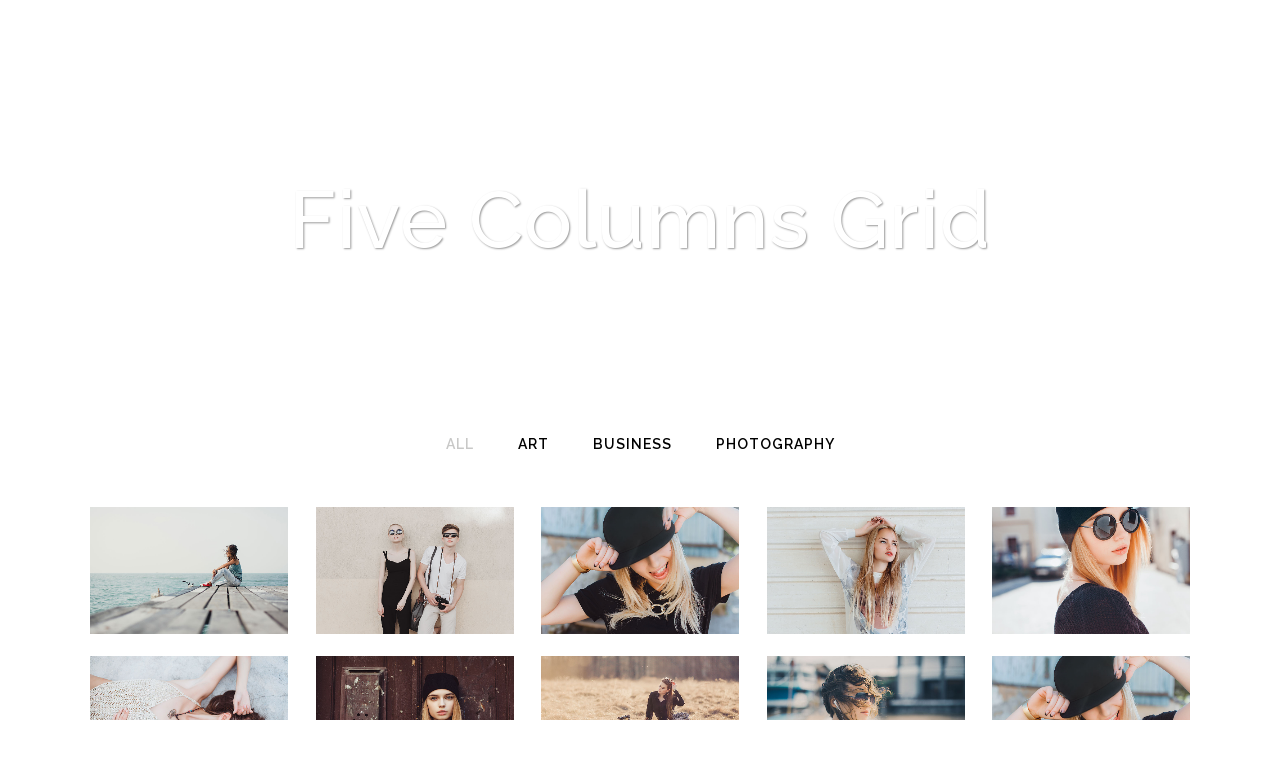

--- FILE ---
content_type: text/html; charset=UTF-8
request_url: https://www.geoquest.nl/portfolio-2-2/gallery-style/five-columns-grid-2/
body_size: 17641
content:
	<!DOCTYPE html>
<html lang="nl-NL">
<head>
	<meta charset="UTF-8" />
	
				<meta name="viewport" content="width=device-width,initial-scale=1,user-scalable=no">
		
            
            
	<link rel="profile" href="http://gmpg.org/xfn/11" />
	<link rel="pingback" href="https://www.geoquest.nl/xmlrpc.php" />

	<title>GeoQuest | Five Columns Grid</title>
<meta name='robots' content='max-image-preview:large' />
<link rel='dns-prefetch' href='//maps.googleapis.com' />
<link rel='dns-prefetch' href='//www.google.com' />
<link rel='dns-prefetch' href='//fonts.googleapis.com' />
<link rel="alternate" type="application/rss+xml" title="GeoQuest &raquo; feed" href="https://www.geoquest.nl/feed/" />
<link rel="alternate" type="application/rss+xml" title="GeoQuest &raquo; reacties feed" href="https://www.geoquest.nl/comments/feed/" />
<link rel="alternate" type="application/rss+xml" title="GeoQuest &raquo; Five Columns Grid reacties feed" href="https://www.geoquest.nl/portfolio-2-2/gallery-style/five-columns-grid-2/feed/" />
<link rel="alternate" title="oEmbed (JSON)" type="application/json+oembed" href="https://www.geoquest.nl/wp-json/oembed/1.0/embed?url=https%3A%2F%2Fwww.geoquest.nl%2Fportfolio-2-2%2Fgallery-style%2Ffive-columns-grid-2%2F" />
<link rel="alternate" title="oEmbed (XML)" type="text/xml+oembed" href="https://www.geoquest.nl/wp-json/oembed/1.0/embed?url=https%3A%2F%2Fwww.geoquest.nl%2Fportfolio-2-2%2Fgallery-style%2Ffive-columns-grid-2%2F&#038;format=xml" />
<style id='wp-img-auto-sizes-contain-inline-css' type='text/css'>
img:is([sizes=auto i],[sizes^="auto," i]){contain-intrinsic-size:3000px 1500px}
/*# sourceURL=wp-img-auto-sizes-contain-inline-css */
</style>
<style id='wp-emoji-styles-inline-css' type='text/css'>

	img.wp-smiley, img.emoji {
		display: inline !important;
		border: none !important;
		box-shadow: none !important;
		height: 1em !important;
		width: 1em !important;
		margin: 0 0.07em !important;
		vertical-align: -0.1em !important;
		background: none !important;
		padding: 0 !important;
	}
/*# sourceURL=wp-emoji-styles-inline-css */
</style>
<link rel='stylesheet' id='wp-block-library-css' href='https://www.geoquest.nl/wp-includes/css/dist/block-library/style.min.css?ver=6.9' type='text/css' media='all' />
<style id='wp-block-gallery-inline-css' type='text/css'>
.blocks-gallery-grid:not(.has-nested-images),.wp-block-gallery:not(.has-nested-images){display:flex;flex-wrap:wrap;list-style-type:none;margin:0;padding:0}.blocks-gallery-grid:not(.has-nested-images) .blocks-gallery-image,.blocks-gallery-grid:not(.has-nested-images) .blocks-gallery-item,.wp-block-gallery:not(.has-nested-images) .blocks-gallery-image,.wp-block-gallery:not(.has-nested-images) .blocks-gallery-item{display:flex;flex-direction:column;flex-grow:1;justify-content:center;margin:0 1em 1em 0;position:relative;width:calc(50% - 1em)}.blocks-gallery-grid:not(.has-nested-images) .blocks-gallery-image:nth-of-type(2n),.blocks-gallery-grid:not(.has-nested-images) .blocks-gallery-item:nth-of-type(2n),.wp-block-gallery:not(.has-nested-images) .blocks-gallery-image:nth-of-type(2n),.wp-block-gallery:not(.has-nested-images) .blocks-gallery-item:nth-of-type(2n){margin-right:0}.blocks-gallery-grid:not(.has-nested-images) .blocks-gallery-image figure,.blocks-gallery-grid:not(.has-nested-images) .blocks-gallery-item figure,.wp-block-gallery:not(.has-nested-images) .blocks-gallery-image figure,.wp-block-gallery:not(.has-nested-images) .blocks-gallery-item figure{align-items:flex-end;display:flex;height:100%;justify-content:flex-start;margin:0}.blocks-gallery-grid:not(.has-nested-images) .blocks-gallery-image img,.blocks-gallery-grid:not(.has-nested-images) .blocks-gallery-item img,.wp-block-gallery:not(.has-nested-images) .blocks-gallery-image img,.wp-block-gallery:not(.has-nested-images) .blocks-gallery-item img{display:block;height:auto;max-width:100%;width:auto}.blocks-gallery-grid:not(.has-nested-images) .blocks-gallery-image figcaption,.blocks-gallery-grid:not(.has-nested-images) .blocks-gallery-item figcaption,.wp-block-gallery:not(.has-nested-images) .blocks-gallery-image figcaption,.wp-block-gallery:not(.has-nested-images) .blocks-gallery-item figcaption{background:linear-gradient(0deg,#000000b3,#0000004d 70%,#0000);bottom:0;box-sizing:border-box;color:#fff;font-size:.8em;margin:0;max-height:100%;overflow:auto;padding:3em .77em .7em;position:absolute;text-align:center;width:100%;z-index:2}.blocks-gallery-grid:not(.has-nested-images) .blocks-gallery-image figcaption img,.blocks-gallery-grid:not(.has-nested-images) .blocks-gallery-item figcaption img,.wp-block-gallery:not(.has-nested-images) .blocks-gallery-image figcaption img,.wp-block-gallery:not(.has-nested-images) .blocks-gallery-item figcaption img{display:inline}.blocks-gallery-grid:not(.has-nested-images) figcaption,.wp-block-gallery:not(.has-nested-images) figcaption{flex-grow:1}.blocks-gallery-grid:not(.has-nested-images).is-cropped .blocks-gallery-image a,.blocks-gallery-grid:not(.has-nested-images).is-cropped .blocks-gallery-image img,.blocks-gallery-grid:not(.has-nested-images).is-cropped .blocks-gallery-item a,.blocks-gallery-grid:not(.has-nested-images).is-cropped .blocks-gallery-item img,.wp-block-gallery:not(.has-nested-images).is-cropped .blocks-gallery-image a,.wp-block-gallery:not(.has-nested-images).is-cropped .blocks-gallery-image img,.wp-block-gallery:not(.has-nested-images).is-cropped .blocks-gallery-item a,.wp-block-gallery:not(.has-nested-images).is-cropped .blocks-gallery-item img{flex:1;height:100%;object-fit:cover;width:100%}.blocks-gallery-grid:not(.has-nested-images).columns-1 .blocks-gallery-image,.blocks-gallery-grid:not(.has-nested-images).columns-1 .blocks-gallery-item,.wp-block-gallery:not(.has-nested-images).columns-1 .blocks-gallery-image,.wp-block-gallery:not(.has-nested-images).columns-1 .blocks-gallery-item{margin-right:0;width:100%}@media (min-width:600px){.blocks-gallery-grid:not(.has-nested-images).columns-3 .blocks-gallery-image,.blocks-gallery-grid:not(.has-nested-images).columns-3 .blocks-gallery-item,.wp-block-gallery:not(.has-nested-images).columns-3 .blocks-gallery-image,.wp-block-gallery:not(.has-nested-images).columns-3 .blocks-gallery-item{margin-right:1em;width:calc(33.33333% - .66667em)}.blocks-gallery-grid:not(.has-nested-images).columns-4 .blocks-gallery-image,.blocks-gallery-grid:not(.has-nested-images).columns-4 .blocks-gallery-item,.wp-block-gallery:not(.has-nested-images).columns-4 .blocks-gallery-image,.wp-block-gallery:not(.has-nested-images).columns-4 .blocks-gallery-item{margin-right:1em;width:calc(25% - .75em)}.blocks-gallery-grid:not(.has-nested-images).columns-5 .blocks-gallery-image,.blocks-gallery-grid:not(.has-nested-images).columns-5 .blocks-gallery-item,.wp-block-gallery:not(.has-nested-images).columns-5 .blocks-gallery-image,.wp-block-gallery:not(.has-nested-images).columns-5 .blocks-gallery-item{margin-right:1em;width:calc(20% - .8em)}.blocks-gallery-grid:not(.has-nested-images).columns-6 .blocks-gallery-image,.blocks-gallery-grid:not(.has-nested-images).columns-6 .blocks-gallery-item,.wp-block-gallery:not(.has-nested-images).columns-6 .blocks-gallery-image,.wp-block-gallery:not(.has-nested-images).columns-6 .blocks-gallery-item{margin-right:1em;width:calc(16.66667% - .83333em)}.blocks-gallery-grid:not(.has-nested-images).columns-7 .blocks-gallery-image,.blocks-gallery-grid:not(.has-nested-images).columns-7 .blocks-gallery-item,.wp-block-gallery:not(.has-nested-images).columns-7 .blocks-gallery-image,.wp-block-gallery:not(.has-nested-images).columns-7 .blocks-gallery-item{margin-right:1em;width:calc(14.28571% - .85714em)}.blocks-gallery-grid:not(.has-nested-images).columns-8 .blocks-gallery-image,.blocks-gallery-grid:not(.has-nested-images).columns-8 .blocks-gallery-item,.wp-block-gallery:not(.has-nested-images).columns-8 .blocks-gallery-image,.wp-block-gallery:not(.has-nested-images).columns-8 .blocks-gallery-item{margin-right:1em;width:calc(12.5% - .875em)}.blocks-gallery-grid:not(.has-nested-images).columns-1 .blocks-gallery-image:nth-of-type(1n),.blocks-gallery-grid:not(.has-nested-images).columns-1 .blocks-gallery-item:nth-of-type(1n),.blocks-gallery-grid:not(.has-nested-images).columns-2 .blocks-gallery-image:nth-of-type(2n),.blocks-gallery-grid:not(.has-nested-images).columns-2 .blocks-gallery-item:nth-of-type(2n),.blocks-gallery-grid:not(.has-nested-images).columns-3 .blocks-gallery-image:nth-of-type(3n),.blocks-gallery-grid:not(.has-nested-images).columns-3 .blocks-gallery-item:nth-of-type(3n),.blocks-gallery-grid:not(.has-nested-images).columns-4 .blocks-gallery-image:nth-of-type(4n),.blocks-gallery-grid:not(.has-nested-images).columns-4 .blocks-gallery-item:nth-of-type(4n),.blocks-gallery-grid:not(.has-nested-images).columns-5 .blocks-gallery-image:nth-of-type(5n),.blocks-gallery-grid:not(.has-nested-images).columns-5 .blocks-gallery-item:nth-of-type(5n),.blocks-gallery-grid:not(.has-nested-images).columns-6 .blocks-gallery-image:nth-of-type(6n),.blocks-gallery-grid:not(.has-nested-images).columns-6 .blocks-gallery-item:nth-of-type(6n),.blocks-gallery-grid:not(.has-nested-images).columns-7 .blocks-gallery-image:nth-of-type(7n),.blocks-gallery-grid:not(.has-nested-images).columns-7 .blocks-gallery-item:nth-of-type(7n),.blocks-gallery-grid:not(.has-nested-images).columns-8 .blocks-gallery-image:nth-of-type(8n),.blocks-gallery-grid:not(.has-nested-images).columns-8 .blocks-gallery-item:nth-of-type(8n),.wp-block-gallery:not(.has-nested-images).columns-1 .blocks-gallery-image:nth-of-type(1n),.wp-block-gallery:not(.has-nested-images).columns-1 .blocks-gallery-item:nth-of-type(1n),.wp-block-gallery:not(.has-nested-images).columns-2 .blocks-gallery-image:nth-of-type(2n),.wp-block-gallery:not(.has-nested-images).columns-2 .blocks-gallery-item:nth-of-type(2n),.wp-block-gallery:not(.has-nested-images).columns-3 .blocks-gallery-image:nth-of-type(3n),.wp-block-gallery:not(.has-nested-images).columns-3 .blocks-gallery-item:nth-of-type(3n),.wp-block-gallery:not(.has-nested-images).columns-4 .blocks-gallery-image:nth-of-type(4n),.wp-block-gallery:not(.has-nested-images).columns-4 .blocks-gallery-item:nth-of-type(4n),.wp-block-gallery:not(.has-nested-images).columns-5 .blocks-gallery-image:nth-of-type(5n),.wp-block-gallery:not(.has-nested-images).columns-5 .blocks-gallery-item:nth-of-type(5n),.wp-block-gallery:not(.has-nested-images).columns-6 .blocks-gallery-image:nth-of-type(6n),.wp-block-gallery:not(.has-nested-images).columns-6 .blocks-gallery-item:nth-of-type(6n),.wp-block-gallery:not(.has-nested-images).columns-7 .blocks-gallery-image:nth-of-type(7n),.wp-block-gallery:not(.has-nested-images).columns-7 .blocks-gallery-item:nth-of-type(7n),.wp-block-gallery:not(.has-nested-images).columns-8 .blocks-gallery-image:nth-of-type(8n),.wp-block-gallery:not(.has-nested-images).columns-8 .blocks-gallery-item:nth-of-type(8n){margin-right:0}}.blocks-gallery-grid:not(.has-nested-images) .blocks-gallery-image:last-child,.blocks-gallery-grid:not(.has-nested-images) .blocks-gallery-item:last-child,.wp-block-gallery:not(.has-nested-images) .blocks-gallery-image:last-child,.wp-block-gallery:not(.has-nested-images) .blocks-gallery-item:last-child{margin-right:0}.blocks-gallery-grid:not(.has-nested-images).alignleft,.blocks-gallery-grid:not(.has-nested-images).alignright,.wp-block-gallery:not(.has-nested-images).alignleft,.wp-block-gallery:not(.has-nested-images).alignright{max-width:420px;width:100%}.blocks-gallery-grid:not(.has-nested-images).aligncenter .blocks-gallery-item figure,.wp-block-gallery:not(.has-nested-images).aligncenter .blocks-gallery-item figure{justify-content:center}.wp-block-gallery:not(.is-cropped) .blocks-gallery-item{align-self:flex-start}figure.wp-block-gallery.has-nested-images{align-items:normal}.wp-block-gallery.has-nested-images figure.wp-block-image:not(#individual-image){margin:0;width:calc(50% - var(--wp--style--unstable-gallery-gap, 16px)/2)}.wp-block-gallery.has-nested-images figure.wp-block-image{box-sizing:border-box;display:flex;flex-direction:column;flex-grow:1;justify-content:center;max-width:100%;position:relative}.wp-block-gallery.has-nested-images figure.wp-block-image>a,.wp-block-gallery.has-nested-images figure.wp-block-image>div{flex-direction:column;flex-grow:1;margin:0}.wp-block-gallery.has-nested-images figure.wp-block-image img{display:block;height:auto;max-width:100%!important;width:auto}.wp-block-gallery.has-nested-images figure.wp-block-image figcaption,.wp-block-gallery.has-nested-images figure.wp-block-image:has(figcaption):before{bottom:0;left:0;max-height:100%;position:absolute;right:0}.wp-block-gallery.has-nested-images figure.wp-block-image:has(figcaption):before{backdrop-filter:blur(3px);content:"";height:100%;-webkit-mask-image:linear-gradient(0deg,#000 20%,#0000);mask-image:linear-gradient(0deg,#000 20%,#0000);max-height:40%;pointer-events:none}.wp-block-gallery.has-nested-images figure.wp-block-image figcaption{box-sizing:border-box;color:#fff;font-size:13px;margin:0;overflow:auto;padding:1em;text-align:center;text-shadow:0 0 1.5px #000}.wp-block-gallery.has-nested-images figure.wp-block-image figcaption::-webkit-scrollbar{height:12px;width:12px}.wp-block-gallery.has-nested-images figure.wp-block-image figcaption::-webkit-scrollbar-track{background-color:initial}.wp-block-gallery.has-nested-images figure.wp-block-image figcaption::-webkit-scrollbar-thumb{background-clip:padding-box;background-color:initial;border:3px solid #0000;border-radius:8px}.wp-block-gallery.has-nested-images figure.wp-block-image figcaption:focus-within::-webkit-scrollbar-thumb,.wp-block-gallery.has-nested-images figure.wp-block-image figcaption:focus::-webkit-scrollbar-thumb,.wp-block-gallery.has-nested-images figure.wp-block-image figcaption:hover::-webkit-scrollbar-thumb{background-color:#fffc}.wp-block-gallery.has-nested-images figure.wp-block-image figcaption{scrollbar-color:#0000 #0000;scrollbar-gutter:stable both-edges;scrollbar-width:thin}.wp-block-gallery.has-nested-images figure.wp-block-image figcaption:focus,.wp-block-gallery.has-nested-images figure.wp-block-image figcaption:focus-within,.wp-block-gallery.has-nested-images figure.wp-block-image figcaption:hover{scrollbar-color:#fffc #0000}.wp-block-gallery.has-nested-images figure.wp-block-image figcaption{will-change:transform}@media (hover:none){.wp-block-gallery.has-nested-images figure.wp-block-image figcaption{scrollbar-color:#fffc #0000}}.wp-block-gallery.has-nested-images figure.wp-block-image figcaption{background:linear-gradient(0deg,#0006,#0000)}.wp-block-gallery.has-nested-images figure.wp-block-image figcaption img{display:inline}.wp-block-gallery.has-nested-images figure.wp-block-image figcaption a{color:inherit}.wp-block-gallery.has-nested-images figure.wp-block-image.has-custom-border img{box-sizing:border-box}.wp-block-gallery.has-nested-images figure.wp-block-image.has-custom-border>a,.wp-block-gallery.has-nested-images figure.wp-block-image.has-custom-border>div,.wp-block-gallery.has-nested-images figure.wp-block-image.is-style-rounded>a,.wp-block-gallery.has-nested-images figure.wp-block-image.is-style-rounded>div{flex:1 1 auto}.wp-block-gallery.has-nested-images figure.wp-block-image.has-custom-border figcaption,.wp-block-gallery.has-nested-images figure.wp-block-image.is-style-rounded figcaption{background:none;color:inherit;flex:initial;margin:0;padding:10px 10px 9px;position:relative;text-shadow:none}.wp-block-gallery.has-nested-images figure.wp-block-image.has-custom-border:before,.wp-block-gallery.has-nested-images figure.wp-block-image.is-style-rounded:before{content:none}.wp-block-gallery.has-nested-images figcaption{flex-basis:100%;flex-grow:1;text-align:center}.wp-block-gallery.has-nested-images:not(.is-cropped) figure.wp-block-image:not(#individual-image){margin-bottom:auto;margin-top:0}.wp-block-gallery.has-nested-images.is-cropped figure.wp-block-image:not(#individual-image){align-self:inherit}.wp-block-gallery.has-nested-images.is-cropped figure.wp-block-image:not(#individual-image)>a,.wp-block-gallery.has-nested-images.is-cropped figure.wp-block-image:not(#individual-image)>div:not(.components-drop-zone){display:flex}.wp-block-gallery.has-nested-images.is-cropped figure.wp-block-image:not(#individual-image) a,.wp-block-gallery.has-nested-images.is-cropped figure.wp-block-image:not(#individual-image) img{flex:1 0 0%;height:100%;object-fit:cover;width:100%}.wp-block-gallery.has-nested-images.columns-1 figure.wp-block-image:not(#individual-image){width:100%}@media (min-width:600px){.wp-block-gallery.has-nested-images.columns-3 figure.wp-block-image:not(#individual-image){width:calc(33.33333% - var(--wp--style--unstable-gallery-gap, 16px)*.66667)}.wp-block-gallery.has-nested-images.columns-4 figure.wp-block-image:not(#individual-image){width:calc(25% - var(--wp--style--unstable-gallery-gap, 16px)*.75)}.wp-block-gallery.has-nested-images.columns-5 figure.wp-block-image:not(#individual-image){width:calc(20% - var(--wp--style--unstable-gallery-gap, 16px)*.8)}.wp-block-gallery.has-nested-images.columns-6 figure.wp-block-image:not(#individual-image){width:calc(16.66667% - var(--wp--style--unstable-gallery-gap, 16px)*.83333)}.wp-block-gallery.has-nested-images.columns-7 figure.wp-block-image:not(#individual-image){width:calc(14.28571% - var(--wp--style--unstable-gallery-gap, 16px)*.85714)}.wp-block-gallery.has-nested-images.columns-8 figure.wp-block-image:not(#individual-image){width:calc(12.5% - var(--wp--style--unstable-gallery-gap, 16px)*.875)}.wp-block-gallery.has-nested-images.columns-default figure.wp-block-image:not(#individual-image){width:calc(33.33% - var(--wp--style--unstable-gallery-gap, 16px)*.66667)}.wp-block-gallery.has-nested-images.columns-default figure.wp-block-image:not(#individual-image):first-child:nth-last-child(2),.wp-block-gallery.has-nested-images.columns-default figure.wp-block-image:not(#individual-image):first-child:nth-last-child(2)~figure.wp-block-image:not(#individual-image){width:calc(50% - var(--wp--style--unstable-gallery-gap, 16px)*.5)}.wp-block-gallery.has-nested-images.columns-default figure.wp-block-image:not(#individual-image):first-child:last-child{width:100%}}.wp-block-gallery.has-nested-images.alignleft,.wp-block-gallery.has-nested-images.alignright{max-width:420px;width:100%}.wp-block-gallery.has-nested-images.aligncenter{justify-content:center}
/*# sourceURL=https://www.geoquest.nl/wp-includes/blocks/gallery/style.min.css */
</style>
<style id='wp-block-image-inline-css' type='text/css'>
.wp-block-image>a,.wp-block-image>figure>a{display:inline-block}.wp-block-image img{box-sizing:border-box;height:auto;max-width:100%;vertical-align:bottom}@media not (prefers-reduced-motion){.wp-block-image img.hide{visibility:hidden}.wp-block-image img.show{animation:show-content-image .4s}}.wp-block-image[style*=border-radius] img,.wp-block-image[style*=border-radius]>a{border-radius:inherit}.wp-block-image.has-custom-border img{box-sizing:border-box}.wp-block-image.aligncenter{text-align:center}.wp-block-image.alignfull>a,.wp-block-image.alignwide>a{width:100%}.wp-block-image.alignfull img,.wp-block-image.alignwide img{height:auto;width:100%}.wp-block-image .aligncenter,.wp-block-image .alignleft,.wp-block-image .alignright,.wp-block-image.aligncenter,.wp-block-image.alignleft,.wp-block-image.alignright{display:table}.wp-block-image .aligncenter>figcaption,.wp-block-image .alignleft>figcaption,.wp-block-image .alignright>figcaption,.wp-block-image.aligncenter>figcaption,.wp-block-image.alignleft>figcaption,.wp-block-image.alignright>figcaption{caption-side:bottom;display:table-caption}.wp-block-image .alignleft{float:left;margin:.5em 1em .5em 0}.wp-block-image .alignright{float:right;margin:.5em 0 .5em 1em}.wp-block-image .aligncenter{margin-left:auto;margin-right:auto}.wp-block-image :where(figcaption){margin-bottom:1em;margin-top:.5em}.wp-block-image.is-style-circle-mask img{border-radius:9999px}@supports ((-webkit-mask-image:none) or (mask-image:none)) or (-webkit-mask-image:none){.wp-block-image.is-style-circle-mask img{border-radius:0;-webkit-mask-image:url('data:image/svg+xml;utf8,<svg viewBox="0 0 100 100" xmlns="http://www.w3.org/2000/svg"><circle cx="50" cy="50" r="50"/></svg>');mask-image:url('data:image/svg+xml;utf8,<svg viewBox="0 0 100 100" xmlns="http://www.w3.org/2000/svg"><circle cx="50" cy="50" r="50"/></svg>');mask-mode:alpha;-webkit-mask-position:center;mask-position:center;-webkit-mask-repeat:no-repeat;mask-repeat:no-repeat;-webkit-mask-size:contain;mask-size:contain}}:root :where(.wp-block-image.is-style-rounded img,.wp-block-image .is-style-rounded img){border-radius:9999px}.wp-block-image figure{margin:0}.wp-lightbox-container{display:flex;flex-direction:column;position:relative}.wp-lightbox-container img{cursor:zoom-in}.wp-lightbox-container img:hover+button{opacity:1}.wp-lightbox-container button{align-items:center;backdrop-filter:blur(16px) saturate(180%);background-color:#5a5a5a40;border:none;border-radius:4px;cursor:zoom-in;display:flex;height:20px;justify-content:center;opacity:0;padding:0;position:absolute;right:16px;text-align:center;top:16px;width:20px;z-index:100}@media not (prefers-reduced-motion){.wp-lightbox-container button{transition:opacity .2s ease}}.wp-lightbox-container button:focus-visible{outline:3px auto #5a5a5a40;outline:3px auto -webkit-focus-ring-color;outline-offset:3px}.wp-lightbox-container button:hover{cursor:pointer;opacity:1}.wp-lightbox-container button:focus{opacity:1}.wp-lightbox-container button:focus,.wp-lightbox-container button:hover,.wp-lightbox-container button:not(:hover):not(:active):not(.has-background){background-color:#5a5a5a40;border:none}.wp-lightbox-overlay{box-sizing:border-box;cursor:zoom-out;height:100vh;left:0;overflow:hidden;position:fixed;top:0;visibility:hidden;width:100%;z-index:100000}.wp-lightbox-overlay .close-button{align-items:center;cursor:pointer;display:flex;justify-content:center;min-height:40px;min-width:40px;padding:0;position:absolute;right:calc(env(safe-area-inset-right) + 16px);top:calc(env(safe-area-inset-top) + 16px);z-index:5000000}.wp-lightbox-overlay .close-button:focus,.wp-lightbox-overlay .close-button:hover,.wp-lightbox-overlay .close-button:not(:hover):not(:active):not(.has-background){background:none;border:none}.wp-lightbox-overlay .lightbox-image-container{height:var(--wp--lightbox-container-height);left:50%;overflow:hidden;position:absolute;top:50%;transform:translate(-50%,-50%);transform-origin:top left;width:var(--wp--lightbox-container-width);z-index:9999999999}.wp-lightbox-overlay .wp-block-image{align-items:center;box-sizing:border-box;display:flex;height:100%;justify-content:center;margin:0;position:relative;transform-origin:0 0;width:100%;z-index:3000000}.wp-lightbox-overlay .wp-block-image img{height:var(--wp--lightbox-image-height);min-height:var(--wp--lightbox-image-height);min-width:var(--wp--lightbox-image-width);width:var(--wp--lightbox-image-width)}.wp-lightbox-overlay .wp-block-image figcaption{display:none}.wp-lightbox-overlay button{background:none;border:none}.wp-lightbox-overlay .scrim{background-color:#fff;height:100%;opacity:.9;position:absolute;width:100%;z-index:2000000}.wp-lightbox-overlay.active{visibility:visible}@media not (prefers-reduced-motion){.wp-lightbox-overlay.active{animation:turn-on-visibility .25s both}.wp-lightbox-overlay.active img{animation:turn-on-visibility .35s both}.wp-lightbox-overlay.show-closing-animation:not(.active){animation:turn-off-visibility .35s both}.wp-lightbox-overlay.show-closing-animation:not(.active) img{animation:turn-off-visibility .25s both}.wp-lightbox-overlay.zoom.active{animation:none;opacity:1;visibility:visible}.wp-lightbox-overlay.zoom.active .lightbox-image-container{animation:lightbox-zoom-in .4s}.wp-lightbox-overlay.zoom.active .lightbox-image-container img{animation:none}.wp-lightbox-overlay.zoom.active .scrim{animation:turn-on-visibility .4s forwards}.wp-lightbox-overlay.zoom.show-closing-animation:not(.active){animation:none}.wp-lightbox-overlay.zoom.show-closing-animation:not(.active) .lightbox-image-container{animation:lightbox-zoom-out .4s}.wp-lightbox-overlay.zoom.show-closing-animation:not(.active) .lightbox-image-container img{animation:none}.wp-lightbox-overlay.zoom.show-closing-animation:not(.active) .scrim{animation:turn-off-visibility .4s forwards}}@keyframes show-content-image{0%{visibility:hidden}99%{visibility:hidden}to{visibility:visible}}@keyframes turn-on-visibility{0%{opacity:0}to{opacity:1}}@keyframes turn-off-visibility{0%{opacity:1;visibility:visible}99%{opacity:0;visibility:visible}to{opacity:0;visibility:hidden}}@keyframes lightbox-zoom-in{0%{transform:translate(calc((-100vw + var(--wp--lightbox-scrollbar-width))/2 + var(--wp--lightbox-initial-left-position)),calc(-50vh + var(--wp--lightbox-initial-top-position))) scale(var(--wp--lightbox-scale))}to{transform:translate(-50%,-50%) scale(1)}}@keyframes lightbox-zoom-out{0%{transform:translate(-50%,-50%) scale(1);visibility:visible}99%{visibility:visible}to{transform:translate(calc((-100vw + var(--wp--lightbox-scrollbar-width))/2 + var(--wp--lightbox-initial-left-position)),calc(-50vh + var(--wp--lightbox-initial-top-position))) scale(var(--wp--lightbox-scale));visibility:hidden}}
/*# sourceURL=https://www.geoquest.nl/wp-includes/blocks/image/style.min.css */
</style>
<style id='global-styles-inline-css' type='text/css'>
:root{--wp--preset--aspect-ratio--square: 1;--wp--preset--aspect-ratio--4-3: 4/3;--wp--preset--aspect-ratio--3-4: 3/4;--wp--preset--aspect-ratio--3-2: 3/2;--wp--preset--aspect-ratio--2-3: 2/3;--wp--preset--aspect-ratio--16-9: 16/9;--wp--preset--aspect-ratio--9-16: 9/16;--wp--preset--color--black: #000000;--wp--preset--color--cyan-bluish-gray: #abb8c3;--wp--preset--color--white: #ffffff;--wp--preset--color--pale-pink: #f78da7;--wp--preset--color--vivid-red: #cf2e2e;--wp--preset--color--luminous-vivid-orange: #ff6900;--wp--preset--color--luminous-vivid-amber: #fcb900;--wp--preset--color--light-green-cyan: #7bdcb5;--wp--preset--color--vivid-green-cyan: #00d084;--wp--preset--color--pale-cyan-blue: #8ed1fc;--wp--preset--color--vivid-cyan-blue: #0693e3;--wp--preset--color--vivid-purple: #9b51e0;--wp--preset--gradient--vivid-cyan-blue-to-vivid-purple: linear-gradient(135deg,rgb(6,147,227) 0%,rgb(155,81,224) 100%);--wp--preset--gradient--light-green-cyan-to-vivid-green-cyan: linear-gradient(135deg,rgb(122,220,180) 0%,rgb(0,208,130) 100%);--wp--preset--gradient--luminous-vivid-amber-to-luminous-vivid-orange: linear-gradient(135deg,rgb(252,185,0) 0%,rgb(255,105,0) 100%);--wp--preset--gradient--luminous-vivid-orange-to-vivid-red: linear-gradient(135deg,rgb(255,105,0) 0%,rgb(207,46,46) 100%);--wp--preset--gradient--very-light-gray-to-cyan-bluish-gray: linear-gradient(135deg,rgb(238,238,238) 0%,rgb(169,184,195) 100%);--wp--preset--gradient--cool-to-warm-spectrum: linear-gradient(135deg,rgb(74,234,220) 0%,rgb(151,120,209) 20%,rgb(207,42,186) 40%,rgb(238,44,130) 60%,rgb(251,105,98) 80%,rgb(254,248,76) 100%);--wp--preset--gradient--blush-light-purple: linear-gradient(135deg,rgb(255,206,236) 0%,rgb(152,150,240) 100%);--wp--preset--gradient--blush-bordeaux: linear-gradient(135deg,rgb(254,205,165) 0%,rgb(254,45,45) 50%,rgb(107,0,62) 100%);--wp--preset--gradient--luminous-dusk: linear-gradient(135deg,rgb(255,203,112) 0%,rgb(199,81,192) 50%,rgb(65,88,208) 100%);--wp--preset--gradient--pale-ocean: linear-gradient(135deg,rgb(255,245,203) 0%,rgb(182,227,212) 50%,rgb(51,167,181) 100%);--wp--preset--gradient--electric-grass: linear-gradient(135deg,rgb(202,248,128) 0%,rgb(113,206,126) 100%);--wp--preset--gradient--midnight: linear-gradient(135deg,rgb(2,3,129) 0%,rgb(40,116,252) 100%);--wp--preset--font-size--small: 13px;--wp--preset--font-size--medium: 20px;--wp--preset--font-size--large: 36px;--wp--preset--font-size--x-large: 42px;--wp--preset--spacing--20: 0.44rem;--wp--preset--spacing--30: 0.67rem;--wp--preset--spacing--40: 1rem;--wp--preset--spacing--50: 1.5rem;--wp--preset--spacing--60: 2.25rem;--wp--preset--spacing--70: 3.38rem;--wp--preset--spacing--80: 5.06rem;--wp--preset--shadow--natural: 6px 6px 9px rgba(0, 0, 0, 0.2);--wp--preset--shadow--deep: 12px 12px 50px rgba(0, 0, 0, 0.4);--wp--preset--shadow--sharp: 6px 6px 0px rgba(0, 0, 0, 0.2);--wp--preset--shadow--outlined: 6px 6px 0px -3px rgb(255, 255, 255), 6px 6px rgb(0, 0, 0);--wp--preset--shadow--crisp: 6px 6px 0px rgb(0, 0, 0);}:where(.is-layout-flex){gap: 0.5em;}:where(.is-layout-grid){gap: 0.5em;}body .is-layout-flex{display: flex;}.is-layout-flex{flex-wrap: wrap;align-items: center;}.is-layout-flex > :is(*, div){margin: 0;}body .is-layout-grid{display: grid;}.is-layout-grid > :is(*, div){margin: 0;}:where(.wp-block-columns.is-layout-flex){gap: 2em;}:where(.wp-block-columns.is-layout-grid){gap: 2em;}:where(.wp-block-post-template.is-layout-flex){gap: 1.25em;}:where(.wp-block-post-template.is-layout-grid){gap: 1.25em;}.has-black-color{color: var(--wp--preset--color--black) !important;}.has-cyan-bluish-gray-color{color: var(--wp--preset--color--cyan-bluish-gray) !important;}.has-white-color{color: var(--wp--preset--color--white) !important;}.has-pale-pink-color{color: var(--wp--preset--color--pale-pink) !important;}.has-vivid-red-color{color: var(--wp--preset--color--vivid-red) !important;}.has-luminous-vivid-orange-color{color: var(--wp--preset--color--luminous-vivid-orange) !important;}.has-luminous-vivid-amber-color{color: var(--wp--preset--color--luminous-vivid-amber) !important;}.has-light-green-cyan-color{color: var(--wp--preset--color--light-green-cyan) !important;}.has-vivid-green-cyan-color{color: var(--wp--preset--color--vivid-green-cyan) !important;}.has-pale-cyan-blue-color{color: var(--wp--preset--color--pale-cyan-blue) !important;}.has-vivid-cyan-blue-color{color: var(--wp--preset--color--vivid-cyan-blue) !important;}.has-vivid-purple-color{color: var(--wp--preset--color--vivid-purple) !important;}.has-black-background-color{background-color: var(--wp--preset--color--black) !important;}.has-cyan-bluish-gray-background-color{background-color: var(--wp--preset--color--cyan-bluish-gray) !important;}.has-white-background-color{background-color: var(--wp--preset--color--white) !important;}.has-pale-pink-background-color{background-color: var(--wp--preset--color--pale-pink) !important;}.has-vivid-red-background-color{background-color: var(--wp--preset--color--vivid-red) !important;}.has-luminous-vivid-orange-background-color{background-color: var(--wp--preset--color--luminous-vivid-orange) !important;}.has-luminous-vivid-amber-background-color{background-color: var(--wp--preset--color--luminous-vivid-amber) !important;}.has-light-green-cyan-background-color{background-color: var(--wp--preset--color--light-green-cyan) !important;}.has-vivid-green-cyan-background-color{background-color: var(--wp--preset--color--vivid-green-cyan) !important;}.has-pale-cyan-blue-background-color{background-color: var(--wp--preset--color--pale-cyan-blue) !important;}.has-vivid-cyan-blue-background-color{background-color: var(--wp--preset--color--vivid-cyan-blue) !important;}.has-vivid-purple-background-color{background-color: var(--wp--preset--color--vivid-purple) !important;}.has-black-border-color{border-color: var(--wp--preset--color--black) !important;}.has-cyan-bluish-gray-border-color{border-color: var(--wp--preset--color--cyan-bluish-gray) !important;}.has-white-border-color{border-color: var(--wp--preset--color--white) !important;}.has-pale-pink-border-color{border-color: var(--wp--preset--color--pale-pink) !important;}.has-vivid-red-border-color{border-color: var(--wp--preset--color--vivid-red) !important;}.has-luminous-vivid-orange-border-color{border-color: var(--wp--preset--color--luminous-vivid-orange) !important;}.has-luminous-vivid-amber-border-color{border-color: var(--wp--preset--color--luminous-vivid-amber) !important;}.has-light-green-cyan-border-color{border-color: var(--wp--preset--color--light-green-cyan) !important;}.has-vivid-green-cyan-border-color{border-color: var(--wp--preset--color--vivid-green-cyan) !important;}.has-pale-cyan-blue-border-color{border-color: var(--wp--preset--color--pale-cyan-blue) !important;}.has-vivid-cyan-blue-border-color{border-color: var(--wp--preset--color--vivid-cyan-blue) !important;}.has-vivid-purple-border-color{border-color: var(--wp--preset--color--vivid-purple) !important;}.has-vivid-cyan-blue-to-vivid-purple-gradient-background{background: var(--wp--preset--gradient--vivid-cyan-blue-to-vivid-purple) !important;}.has-light-green-cyan-to-vivid-green-cyan-gradient-background{background: var(--wp--preset--gradient--light-green-cyan-to-vivid-green-cyan) !important;}.has-luminous-vivid-amber-to-luminous-vivid-orange-gradient-background{background: var(--wp--preset--gradient--luminous-vivid-amber-to-luminous-vivid-orange) !important;}.has-luminous-vivid-orange-to-vivid-red-gradient-background{background: var(--wp--preset--gradient--luminous-vivid-orange-to-vivid-red) !important;}.has-very-light-gray-to-cyan-bluish-gray-gradient-background{background: var(--wp--preset--gradient--very-light-gray-to-cyan-bluish-gray) !important;}.has-cool-to-warm-spectrum-gradient-background{background: var(--wp--preset--gradient--cool-to-warm-spectrum) !important;}.has-blush-light-purple-gradient-background{background: var(--wp--preset--gradient--blush-light-purple) !important;}.has-blush-bordeaux-gradient-background{background: var(--wp--preset--gradient--blush-bordeaux) !important;}.has-luminous-dusk-gradient-background{background: var(--wp--preset--gradient--luminous-dusk) !important;}.has-pale-ocean-gradient-background{background: var(--wp--preset--gradient--pale-ocean) !important;}.has-electric-grass-gradient-background{background: var(--wp--preset--gradient--electric-grass) !important;}.has-midnight-gradient-background{background: var(--wp--preset--gradient--midnight) !important;}.has-small-font-size{font-size: var(--wp--preset--font-size--small) !important;}.has-medium-font-size{font-size: var(--wp--preset--font-size--medium) !important;}.has-large-font-size{font-size: var(--wp--preset--font-size--large) !important;}.has-x-large-font-size{font-size: var(--wp--preset--font-size--x-large) !important;}
/*# sourceURL=global-styles-inline-css */
</style>
<style id='core-block-supports-inline-css' type='text/css'>
.wp-block-gallery.wp-block-gallery-1{--wp--style--unstable-gallery-gap:var( --wp--style--gallery-gap-default, var( --gallery-block--gutter-size, var( --wp--style--block-gap, 0.5em ) ) );gap:var( --wp--style--gallery-gap-default, var( --gallery-block--gutter-size, var( --wp--style--block-gap, 0.5em ) ) );}
/*# sourceURL=core-block-supports-inline-css */
</style>

<style id='classic-theme-styles-inline-css' type='text/css'>
/*! This file is auto-generated */
.wp-block-button__link{color:#fff;background-color:#32373c;border-radius:9999px;box-shadow:none;text-decoration:none;padding:calc(.667em + 2px) calc(1.333em + 2px);font-size:1.125em}.wp-block-file__button{background:#32373c;color:#fff;text-decoration:none}
/*# sourceURL=/wp-includes/css/classic-themes.min.css */
</style>
<link rel='stylesheet' id='contact-form-7-css' href='https://www.geoquest.nl/wp-content/plugins/contact-form-7/includes/css/styles.css?ver=5.5.6' type='text/css' media='all' />
<link rel='stylesheet' id='juist-core-css' href='https://www.geoquest.nl/wp-content/plugins/juist-juist-core-4999936f7f8c/public/css/juist-core-public.css?ver=1.1.5' type='text/css' media='all' />
<link rel='stylesheet' id='mediaelement-css' href='https://www.geoquest.nl/wp-includes/js/mediaelement/mediaelementplayer-legacy.min.css?ver=4.2.17' type='text/css' media='all' />
<link rel='stylesheet' id='wp-mediaelement-css' href='https://www.geoquest.nl/wp-includes/js/mediaelement/wp-mediaelement.min.css?ver=6.9' type='text/css' media='all' />
<link rel='stylesheet' id='bridge-default-style-css' href='https://www.geoquest.nl/wp-content/themes/bridge/style.css?ver=6.9' type='text/css' media='all' />
<link rel='stylesheet' id='bridge-qode-font_awesome-css' href='https://www.geoquest.nl/wp-content/themes/bridge/css/font-awesome/css/font-awesome.min.css?ver=6.9' type='text/css' media='all' />
<link rel='stylesheet' id='bridge-qode-font_elegant-css' href='https://www.geoquest.nl/wp-content/themes/bridge/css/elegant-icons/style.min.css?ver=6.9' type='text/css' media='all' />
<link rel='stylesheet' id='bridge-qode-linea_icons-css' href='https://www.geoquest.nl/wp-content/themes/bridge/css/linea-icons/style.css?ver=6.9' type='text/css' media='all' />
<link rel='stylesheet' id='bridge-qode-dripicons-css' href='https://www.geoquest.nl/wp-content/themes/bridge/css/dripicons/dripicons.css?ver=6.9' type='text/css' media='all' />
<link rel='stylesheet' id='bridge-qode-kiko-css' href='https://www.geoquest.nl/wp-content/themes/bridge/css/kiko/kiko-all.css?ver=6.9' type='text/css' media='all' />
<link rel='stylesheet' id='bridge-qode-font_awesome_5-css' href='https://www.geoquest.nl/wp-content/themes/bridge/css/font-awesome-5/css/font-awesome-5.min.css?ver=6.9' type='text/css' media='all' />
<link rel='stylesheet' id='bridge-stylesheet-css' href='https://www.geoquest.nl/wp-content/themes/bridge/css/stylesheet.min.css?ver=6.9' type='text/css' media='all' />
<link rel='stylesheet' id='bridge-print-css' href='https://www.geoquest.nl/wp-content/themes/bridge/css/print.css?ver=6.9' type='text/css' media='all' />
<link rel='stylesheet' id='bridge-style-dynamic-css' href='https://www.geoquest.nl/wp-content/themes/bridge/css/style_dynamic.css?ver=1651827112' type='text/css' media='all' />
<link rel='stylesheet' id='bridge-responsive-css' href='https://www.geoquest.nl/wp-content/themes/bridge/css/responsive.min.css?ver=6.9' type='text/css' media='all' />
<link rel='stylesheet' id='bridge-style-dynamic-responsive-css' href='https://www.geoquest.nl/wp-content/themes/bridge/css/style_dynamic_responsive.css?ver=1651827112' type='text/css' media='all' />
<style id='bridge-style-dynamic-responsive-inline-css' type='text/css'>
body {
font-variant-numeric: lining-nums;
}

.title.has_fixed_background {
background-size: 100% !important;
}

.touch .popup_menu_holder_outer{
display: none;
}

.touch .popup_menu_opened .popup_menu_holder_outer{
display: block;
}

.drop_down .second .inner .widget {
padding-bottom: 13px;
}

.drop_down .second .inner .widget a{
padding: 0px !important;
}

.google_map {
margin: 0;
}

.wpb_gmaps_widget .wpb_wrapper{
padding: 0;
}

.carousel-inner .slider_content .text .qbutton {
background: none; 
text-transform: none; 
padding-left: 0; 
margin: 16px 0 0 0;
}

.carousel-inner h2 {
font-weight: 100;
}

.carousel-control .prev_nav, .carousel-control .next_nav {
border: none;
font-size: 30px;
}

.carousel-control i {
font-size: 35px;
}
.q_list.circle ul>li {
font-size: 15px;
margin: 29px 0 12px;
}

.q_list.bold ul>li {
 font-weight: 700!important;
}

.q_list.circle ul>li:before {
background-color: #222222;
width: 6px;
height: 6px;
left: 1px;
}

.qbutton.large {
padding: 0;
text-transform: none; 
}

#submit_comment, .load_more a {
background: none; 
text-transform: none; 
padding-right: 0;
padding-left: 0;
}

.load_more a:hover, #submit_comment:hover {
background: none; 
color: #717171
}

.portfolio_paging_loading .qbutton {
background: none; 
text-transform: none; 
}

.portfolio_paging_loading .qbutton:hover {
background: none; 
text-transform: none; 
color: #222222;
}

.footer_top .widget.widget_nav_menu li {
font-size:14px; 
line-height: 29px;
padding: 0;
}

.footer_top a {
font-weight: 300;
}

.footer_top h5 {
line-height: 28px; 
}

.footer_top.footer_top_full {
padding: 52px 66px 65px 66px;
}

span.fa-stack.fa-lg {
width: 55px; 
height: 55px;
line-height: 55px;
margin: 0 6px 0 0;
}

.footer_bottom {
padding: 24px 0;
font-size: 14px; 
font-weight: 300;
}

#back_to_top span {
border: 1px solid #e8e8e8; 
}

#back_to_top span i {
font-size: 15px; 
}

.blog_holder.masonry article .post_text .post_text_inner, .blog_holder.masonry_full_width article .post_text .post_text_inner {
padding: 27px 0px 27px; 
}

.three_columns>.column2>.column_inner {
padding: 0 11px 0 0;
}

.three_columns>.column1>.column_inner {
padding: 0 11px 0 0;
}

.three_columns>.column3>.column_inner {
padding: 0 0 0 0;
}

input.wpcf7-form-control.wpcf7-submit {
padding: 0;
}

.wpcf7 form.wpcf7-form p {
margin-bottom: 6px;
}

.projects_holder article a.preview, .projects_holder article a.lightbox {
text-transform: capitalize;
font-size: 13px;
}

.projects_holder article a.preview:hover, .projects_holder article a.lightbox:hover {
background: #868686;
}

 .full_width {
position: relative;
}
/*# sourceURL=bridge-style-dynamic-responsive-inline-css */
</style>
<link rel='stylesheet' id='js_composer_front-css' href='https://www.geoquest.nl/wp-content/plugins/js_composer/assets/css/js_composer.min.css?ver=6.8.0' type='text/css' media='all' />
<link rel='stylesheet' id='bridge-style-handle-google-fonts-css' href='https://fonts.googleapis.com/css?family=Raleway%3A100%2C200%2C300%2C400%2C500%2C600%2C700%2C800%2C900%2C100italic%2C300italic%2C400italic%2C700italic%7CRaleway%3A100%2C200%2C300%2C400%2C500%2C600%2C700%2C800%2C900%2C100italic%2C300italic%2C400italic%2C700italic&#038;subset=latin%2Clatin-ext&#038;ver=1.0.0' type='text/css' media='all' />
<link rel='stylesheet' id='bridge-core-dashboard-style-css' href='https://www.geoquest.nl/wp-content/plugins/bridge-core/modules/core-dashboard/assets/css/core-dashboard.min.css?ver=6.9' type='text/css' media='all' />
<link rel='stylesheet' id='bridge-childstyle-css' href='https://www.geoquest.nl/wp-content/themes/bridge-child/style.css?ver=6.9' type='text/css' media='all' />
<script type="text/javascript" src="https://www.geoquest.nl/wp-includes/js/jquery/jquery.min.js?ver=3.7.1" id="jquery-core-js"></script>
<script type="text/javascript" src="https://www.geoquest.nl/wp-includes/js/jquery/jquery-migrate.min.js?ver=3.4.1" id="jquery-migrate-js"></script>
<script type="text/javascript" src="https://www.geoquest.nl/wp-content/plugins/juist-juist-core-4999936f7f8c/public/js/juist-core-public.js?ver=1.1.5" id="juist-core-js"></script>
<link rel="https://api.w.org/" href="https://www.geoquest.nl/wp-json/" /><link rel="alternate" title="JSON" type="application/json" href="https://www.geoquest.nl/wp-json/wp/v2/pages/5932" /><link rel="EditURI" type="application/rsd+xml" title="RSD" href="https://www.geoquest.nl/xmlrpc.php?rsd" />

<link rel="canonical" href="https://www.geoquest.nl/portfolio-2-2/gallery-style/five-columns-grid-2/" />
<link rel='shortlink' href='https://www.geoquest.nl/?p=5932' />
<meta name="generator" content="Powered by WPBakery Page Builder - drag and drop page builder for WordPress."/>
<meta name="generator" content="Powered by Slider Revolution 6.5.14 - responsive, Mobile-Friendly Slider Plugin for WordPress with comfortable drag and drop interface." />
<link rel="icon" href="https://www.geoquest.nl/wp-content/uploads/2022/05/cropped-geoquest-fav-32x32.png" sizes="32x32" />
<link rel="icon" href="https://www.geoquest.nl/wp-content/uploads/2022/05/cropped-geoquest-fav-192x192.png" sizes="192x192" />
<link rel="apple-touch-icon" href="https://www.geoquest.nl/wp-content/uploads/2022/05/cropped-geoquest-fav-180x180.png" />
<meta name="msapplication-TileImage" content="https://www.geoquest.nl/wp-content/uploads/2022/05/cropped-geoquest-fav-270x270.png" />
<script>function setREVStartSize(e){
			//window.requestAnimationFrame(function() {
				window.RSIW = window.RSIW===undefined ? window.innerWidth : window.RSIW;
				window.RSIH = window.RSIH===undefined ? window.innerHeight : window.RSIH;
				try {
					var pw = document.getElementById(e.c).parentNode.offsetWidth,
						newh;
					pw = pw===0 || isNaN(pw) ? window.RSIW : pw;
					e.tabw = e.tabw===undefined ? 0 : parseInt(e.tabw);
					e.thumbw = e.thumbw===undefined ? 0 : parseInt(e.thumbw);
					e.tabh = e.tabh===undefined ? 0 : parseInt(e.tabh);
					e.thumbh = e.thumbh===undefined ? 0 : parseInt(e.thumbh);
					e.tabhide = e.tabhide===undefined ? 0 : parseInt(e.tabhide);
					e.thumbhide = e.thumbhide===undefined ? 0 : parseInt(e.thumbhide);
					e.mh = e.mh===undefined || e.mh=="" || e.mh==="auto" ? 0 : parseInt(e.mh,0);
					if(e.layout==="fullscreen" || e.l==="fullscreen")
						newh = Math.max(e.mh,window.RSIH);
					else{
						e.gw = Array.isArray(e.gw) ? e.gw : [e.gw];
						for (var i in e.rl) if (e.gw[i]===undefined || e.gw[i]===0) e.gw[i] = e.gw[i-1];
						e.gh = e.el===undefined || e.el==="" || (Array.isArray(e.el) && e.el.length==0)? e.gh : e.el;
						e.gh = Array.isArray(e.gh) ? e.gh : [e.gh];
						for (var i in e.rl) if (e.gh[i]===undefined || e.gh[i]===0) e.gh[i] = e.gh[i-1];
											
						var nl = new Array(e.rl.length),
							ix = 0,
							sl;
						e.tabw = e.tabhide>=pw ? 0 : e.tabw;
						e.thumbw = e.thumbhide>=pw ? 0 : e.thumbw;
						e.tabh = e.tabhide>=pw ? 0 : e.tabh;
						e.thumbh = e.thumbhide>=pw ? 0 : e.thumbh;
						for (var i in e.rl) nl[i] = e.rl[i]<window.RSIW ? 0 : e.rl[i];
						sl = nl[0];
						for (var i in nl) if (sl>nl[i] && nl[i]>0) { sl = nl[i]; ix=i;}
						var m = pw>(e.gw[ix]+e.tabw+e.thumbw) ? 1 : (pw-(e.tabw+e.thumbw)) / (e.gw[ix]);
						newh =  (e.gh[ix] * m) + (e.tabh + e.thumbh);
					}
					var el = document.getElementById(e.c);
					if (el!==null && el) el.style.height = newh+"px";
					el = document.getElementById(e.c+"_wrapper");
					if (el!==null && el) {
						el.style.height = newh+"px";
						el.style.display = "block";
					}
				} catch(e){
					console.log("Failure at Presize of Slider:" + e)
				}
			//});
		  };</script>
<noscript><style> .wpb_animate_when_almost_visible { opacity: 1; }</style></noscript><link rel='stylesheet' id='rs-plugin-settings-css' href='https://www.geoquest.nl/wp-content/plugins/revslider/public/assets/css/rs6.css?ver=6.5.14' type='text/css' media='all' />
<style id='rs-plugin-settings-inline-css' type='text/css'>
#rs-demo-id {}
/*# sourceURL=rs-plugin-settings-inline-css */
</style>
</head>

<body class="wp-singular page-template-default page page-id-5932 page-child parent-pageid-1388 wp-theme-bridge wp-child-theme-bridge-child bridge-core-3.0.1 qode-page-transition-enabled ajax_fade page_not_loaded  qode-child-theme-ver-1.0.0 qode-theme-ver-28.7 qode-theme-bridge wpb-js-composer js-comp-ver-6.8.0 vc_responsive" itemscope itemtype="http://schema.org/WebPage">



	<div class="ajax_loader"><div class="ajax_loader_1"><div class="two_rotating_circles"><div class="dot1"></div><div class="dot2"></div></div></div></div>
	
<div class="wrapper">
	<div class="wrapper_inner">

    
		<!-- Google Analytics start -->
				<!-- Google Analytics end -->

		
	<header class=" scroll_header_top_area light stick transparent scrolled_not_transparent with_hover_bg_color page_header">
	<div class="header_inner clearfix">
				<div class="header_top_bottom_holder">
			
			<div class="header_bottom clearfix" style=' background-color:rgba(255, 255, 255, 0);' >
											<div class="header_inner_left">
																	<div class="mobile_menu_button">
		<span>
			<i class="qode_icon_font_awesome fa fa-bars " ></i>		</span>
	</div>
								<div class="logo_wrapper" >
	<div class="q_logo">
		<a itemprop="url" href="https://www.geoquest.nl/" >
             <img itemprop="image" class="normal" src="https://www.geoquest.nl/wp-content/uploads/2022/02/GeoQuest_logo1_color1.png" alt="Logo"> 			 <img itemprop="image" class="light" src="https://www.geoquest.nl/wp-content/uploads/2022/04/GeoQuest_logo1_color1_wit.png" alt="Logo"/> 			 <img itemprop="image" class="dark" src="https://www.geoquest.nl/wp-content/uploads/2022/02/GeoQuest_logo1_color1.png" alt="Logo"/> 			 <img itemprop="image" class="sticky" src="https://www.geoquest.nl/wp-content/uploads/2022/02/GeoQuest_logo1_color1.png" alt="Logo"/> 			 <img itemprop="image" class="mobile" src="https://www.geoquest.nl/wp-content/uploads/2022/02/GeoQuest_logo1_color1.png" alt="Logo"/> 			 <img itemprop="image" class="popup" src="https://www.geoquest.nl/wp-content/uploads/2014/05/logo_urban.png" alt="Logo"/> 		</a>
	</div>
	</div>															</div>
															<div class="header_inner_right">
									<div class="side_menu_button_wrapper right">
																														<div class="side_menu_button">
																																	
										</div>
									</div>
								</div>
							
							
							<nav class="main_menu drop_down right">
								<ul id="menu-main-menu" class=""><li id="nav-menu-item-15447" class="menu-item menu-item-type-post_type menu-item-object-page menu-item-home  narrow"><a href="https://www.geoquest.nl/" class=""><i class="menu_icon blank fa"></i><span>Home</span><span class="plus"></span></a></li>
<li id="nav-menu-item-15753" class="menu-item menu-item-type-post_type menu-item-object-page  narrow"><a href="https://www.geoquest.nl/geoproducts/" class=""><i class="menu_icon blank fa"></i><span>GeoProducts</span><span class="plus"></span></a></li>
<li id="nav-menu-item-15448" class="menu-item menu-item-type-post_type menu-item-object-page  narrow"><a href="https://www.geoquest.nl/contact/" class=""><i class="menu_icon blank fa"></i><span>Contact</span><span class="plus"></span></a></li>
</ul>							</nav>
														<nav class="mobile_menu">
	<ul id="menu-main-menu-1" class=""><li id="mobile-menu-item-15447" class="menu-item menu-item-type-post_type menu-item-object-page menu-item-home "><a href="https://www.geoquest.nl/" class=""><span>Home</span></a><span class="mobile_arrow"><i class="fa fa-angle-right"></i><i class="fa fa-angle-down"></i></span></li>
<li id="mobile-menu-item-15753" class="menu-item menu-item-type-post_type menu-item-object-page "><a href="https://www.geoquest.nl/geoproducts/" class=""><span>GeoProducts</span></a><span class="mobile_arrow"><i class="fa fa-angle-right"></i><i class="fa fa-angle-down"></i></span></li>
<li id="mobile-menu-item-15448" class="menu-item menu-item-type-post_type menu-item-object-page "><a href="https://www.geoquest.nl/contact/" class=""><span>Contact</span></a><span class="mobile_arrow"><i class="fa fa-angle-right"></i><i class="fa fa-angle-down"></i></span></li>
</ul></nav>											</div>
			</div>
		</div>

</header>	<a id="back_to_top" href="#">
        <span class="fa-stack">
            <i class="qode_icon_font_awesome fa fa-arrow-up " ></i>        </span>
	</a>
	
	
    
    	
    
    <div class="content ">
            <div class="meta">

            
        <div class="seo_title">  Five Columns Grid</div>

        


                        
            <span id="qode_page_id">5932</span>
            <div class="body_classes">wp-singular,page-template-default,page,page-id-5932,page-child,parent-pageid-1388,wp-theme-bridge,wp-child-theme-bridge-child,bridge-core-3.0.1,qode-page-transition-enabled,ajax_fade,page_not_loaded,,qode-child-theme-ver-1.0.0,qode-theme-ver-28.7,qode-theme-bridge,wpb-js-composer js-comp-ver-6.8.0,vc_responsive</div>
        </div>
        <div class="content_inner  ">
    <style type="text/css" id="stylesheet-inline-css-5932">   .page-id-5932.disabled_footer_top .footer_top_holder, .page-id-5932.disabled_footer_bottom .footer_bottom_holder { display: none;}

</style>			<div class="title_outer title_without_animation title_text_shadow"    data-height="400">
		<div class="title title_size_large  position_center " style="height:400px;">
			<div class="image not_responsive"></div>
										<div class="title_holder"  style="padding-top:42.5px;height:357.5px;">
					<div class="container">
						<div class="container_inner clearfix">
								<div class="title_subtitle_holder" >
                                                                									<div class="title_subtitle_holder_inner">
																										<h1 ><span>Five Columns Grid</span></h1>
																	
																																			</div>
								                                                            </div>
						</div>
					</div>
				</div>
								</div>
			</div>
				<div class="container">
            			<div class="container_inner default_template_holder clearfix page_container_inner" >
																				<div      class="vc_row wpb_row section vc_row-fluid " style=' text-align:left;'><div class=" full_section_inner clearfix"><div class="wpb_column vc_column_container vc_col-sm-12"><div class="vc_column-inner"><div class="wpb_wrapper"><div class='projects_holder_outer v5 portfolio_with_space portfolio_with_hover_text'>
    
    <div class='filter_outer'>
        <div class='filter_holder'>
            <ul>
                                    <li class='filter' data-filter='all'>                        <span >All</span>
                    </li>
                
                                                <li class='filter' data-filter='portfolio_category_29'>
                                                        <span >Art</span>
                                    </li>
                                                <li class='filter' data-filter='portfolio_category_30'>
                                                        <span >Business</span>
                                    </li>
                                                <li class='filter' data-filter='portfolio_category_33'>
                                                        <span >Photography</span>
                                    </li>
            
            </ul>
        </div>
    </div>

    <div class='projects_holder portfolio_main_holder clearfix v5  hover_text portfolio_full_image '>
        
        <article class='mix portfolio_category_29 portfolio_category_33 large_width' style=''>
    
    
    
                <div class='image_holder'>
                <a itemprop='url' class='portfolio_link_for_touch' href='https://www.geoquest.nl/portfolio_page/stockholm-fashion-destination/' target=''>
                    
<span class='image'><img fetchpriority="high" decoding="async" width="1100" height="704" src="https://www.geoquest.nl/wp-content/uploads/2013/10/p-stockholm-fashion-destination-last-iceland-sunshine-1.jpg" class="attachment-full size-full wp-post-image" alt="qode interactive strata" srcset="https://www.geoquest.nl/wp-content/uploads/2013/10/p-stockholm-fashion-destination-last-iceland-sunshine-1.jpg 1100w, https://www.geoquest.nl/wp-content/uploads/2013/10/p-stockholm-fashion-destination-last-iceland-sunshine-1-300x192.jpg 300w, https://www.geoquest.nl/wp-content/uploads/2013/10/p-stockholm-fashion-destination-last-iceland-sunshine-1-1024x655.jpg 1024w, https://www.geoquest.nl/wp-content/uploads/2013/10/p-stockholm-fashion-destination-last-iceland-sunshine-1-768x492.jpg 768w, https://www.geoquest.nl/wp-content/uploads/2013/10/p-stockholm-fashion-destination-last-iceland-sunshine-1-700x448.jpg 700w" sizes="(max-width: 1100px) 100vw, 1100px" /></span>                </a>

                <span class='text_holder'>
    <span class='text_outer'>
        <span class='text_inner'>
            <div class="hover_feature_holder_title">
                <div class="hover_feature_holder_title_inner">
                    
                        
    <h5 itemprop="name" class="portfolio_title entry_title"><a itemprop="url" href="https://www.geoquest.nl/portfolio_page/stockholm-fashion-destination/"  target="_self"> Stockholm Fashion</a></h5>


                        
                            <span class="project_category"  >
    Art, Photography    </span>

                                    </div>
            </div>

            
            <span class='feature_holder'>
                <span class="feature_holder_icons">

                            <a itemprop='image' class='lightbox qbutton small white' title='Stockholm Fashion' href='https://www.geoquest.nl/wp-content/uploads/2013/10/p-stockholm-fashion-destination-last-iceland-sunshine-1.jpg' data-rel='prettyPhoto[pretty_photo_gallery]'>zoom</a>
    
                            <a itemprop='url' class='preview qbutton small white' href='https://www.geoquest.nl/portfolio_page/stockholm-fashion-destination/' target='_self'>view</i></a>
    
                                    </span>
            </span>

            
        </span>
    </span>
</span>
            </div>
                    
    
</article>
<article class='mix portfolio_category_29 portfolio_category_30 default' style=''>
    
    
    
                <div class='image_holder'>
                <a itemprop='url' class='portfolio_link_for_touch' href='https://www.geoquest.nl/portfolio_page/berlin-design-week-poster/' target=''>
                    
<span class='image'><img decoding="async" width="1100" height="704" src="https://www.geoquest.nl/wp-content/uploads/2013/10/p-design-of-total-mechanics-berlin-design-week-poster.jpg" class="attachment-full size-full wp-post-image" alt="qode interactive strata" srcset="https://www.geoquest.nl/wp-content/uploads/2013/10/p-design-of-total-mechanics-berlin-design-week-poster.jpg 1100w, https://www.geoquest.nl/wp-content/uploads/2013/10/p-design-of-total-mechanics-berlin-design-week-poster-300x192.jpg 300w, https://www.geoquest.nl/wp-content/uploads/2013/10/p-design-of-total-mechanics-berlin-design-week-poster-1024x655.jpg 1024w, https://www.geoquest.nl/wp-content/uploads/2013/10/p-design-of-total-mechanics-berlin-design-week-poster-768x492.jpg 768w, https://www.geoquest.nl/wp-content/uploads/2013/10/p-design-of-total-mechanics-berlin-design-week-poster-700x448.jpg 700w" sizes="(max-width: 1100px) 100vw, 1100px" /></span>                </a>

                <span class='text_holder'>
    <span class='text_outer'>
        <span class='text_inner'>
            <div class="hover_feature_holder_title">
                <div class="hover_feature_holder_title_inner">
                    
                        
    <h5 itemprop="name" class="portfolio_title entry_title"><a itemprop="url" href="https://www.geoquest.nl/portfolio_page/berlin-design-week-poster/"  target="_self"> Berlin Design Week</a></h5>


                        
                            <span class="project_category"  >
    Art, Business    </span>

                                    </div>
            </div>

            
            <span class='feature_holder'>
                <span class="feature_holder_icons">

                            <a itemprop='image' class='lightbox qbutton small white' title='Berlin Design Week' href='https://www.geoquest.nl/wp-content/uploads/2013/10/p-design-of-total-mechanics-berlin-design-week-poster.jpg' data-rel='prettyPhoto[pretty_photo_gallery]'>zoom</a>
    
                            <a itemprop='url' class='preview qbutton small white' href='https://www.geoquest.nl/portfolio_page/berlin-design-week-poster/' target='_self'>view</i></a>
    
                                    </span>
            </span>

            
        </span>
    </span>
</span>
            </div>
                    
    
</article>
<article class='mix portfolio_category_30 default' style=''>
    
    
    
                <div class='image_holder'>
                <a itemprop='url' class='portfolio_link_for_touch' href='https://www.geoquest.nl/portfolio_page/venice-art-pavilion/' target=''>
                    
<span class='image'><img decoding="async" width="1100" height="704" src="https://www.geoquest.nl/wp-content/uploads/2013/10/p-stv-music-awards-2013-venice-art-pavilion.jpg" class="attachment-full size-full wp-post-image" alt="qode interactive strata" srcset="https://www.geoquest.nl/wp-content/uploads/2013/10/p-stv-music-awards-2013-venice-art-pavilion.jpg 1100w, https://www.geoquest.nl/wp-content/uploads/2013/10/p-stv-music-awards-2013-venice-art-pavilion-300x192.jpg 300w, https://www.geoquest.nl/wp-content/uploads/2013/10/p-stv-music-awards-2013-venice-art-pavilion-1024x655.jpg 1024w, https://www.geoquest.nl/wp-content/uploads/2013/10/p-stv-music-awards-2013-venice-art-pavilion-768x492.jpg 768w, https://www.geoquest.nl/wp-content/uploads/2013/10/p-stv-music-awards-2013-venice-art-pavilion-700x448.jpg 700w" sizes="(max-width: 1100px) 100vw, 1100px" /></span>                </a>

                <span class='text_holder'>
    <span class='text_outer'>
        <span class='text_inner'>
            <div class="hover_feature_holder_title">
                <div class="hover_feature_holder_title_inner">
                    
                        
    <h5 itemprop="name" class="portfolio_title entry_title"><a itemprop="url" href="https://www.geoquest.nl/portfolio_page/venice-art-pavilion/"  target="_self"> Venice Art Pavilion</a></h5>


                        
                            <span class="project_category"  >
    Business    </span>

                                    </div>
            </div>

            
            <span class='feature_holder'>
                <span class="feature_holder_icons">

                            <a itemprop='image' class='lightbox qbutton small white' title='Venice Art Pavilion' href='https://www.geoquest.nl/wp-content/uploads/2013/10/p-stv-music-awards-2013-venice-art-pavilion.jpg' data-rel='prettyPhoto[pretty_photo_gallery]'>zoom</a>
    
                            <a itemprop='url' class='preview qbutton small white' href='https://www.geoquest.nl/portfolio_page/venice-art-pavilion/' target='_self'>view</i></a>
    
                                    </span>
            </span>

            
        </span>
    </span>
</span>
            </div>
                    
    
</article>
<article class='mix portfolio_category_30 large_height' style=''>
    
    
    
                <div class='image_holder'>
                <a itemprop='url' class='portfolio_link_for_touch' href='https://www.geoquest.nl/portfolio_page/vimeo-fx-showreel/' target=''>
                    
<span class='image'><img loading="lazy" decoding="async" width="1100" height="704" src="https://www.geoquest.nl/wp-content/uploads/2013/10/p-vimeo-fx-showreel-abstract-style-of-handler.jpg" class="attachment-full size-full wp-post-image" alt="qode interactive strata" srcset="https://www.geoquest.nl/wp-content/uploads/2013/10/p-vimeo-fx-showreel-abstract-style-of-handler.jpg 1100w, https://www.geoquest.nl/wp-content/uploads/2013/10/p-vimeo-fx-showreel-abstract-style-of-handler-300x192.jpg 300w, https://www.geoquest.nl/wp-content/uploads/2013/10/p-vimeo-fx-showreel-abstract-style-of-handler-1024x655.jpg 1024w, https://www.geoquest.nl/wp-content/uploads/2013/10/p-vimeo-fx-showreel-abstract-style-of-handler-768x492.jpg 768w, https://www.geoquest.nl/wp-content/uploads/2013/10/p-vimeo-fx-showreel-abstract-style-of-handler-700x448.jpg 700w" sizes="auto, (max-width: 1100px) 100vw, 1100px" /></span>                </a>

                <span class='text_holder'>
    <span class='text_outer'>
        <span class='text_inner'>
            <div class="hover_feature_holder_title">
                <div class="hover_feature_holder_title_inner">
                    
                        
    <h5 itemprop="name" class="portfolio_title entry_title"><a itemprop="url" href="https://www.geoquest.nl/portfolio_page/vimeo-fx-showreel/"  target="_self"> Vimeo FX Showreel</a></h5>


                        
                            <span class="project_category"  >
    Business    </span>

                                    </div>
            </div>

            
            <span class='feature_holder'>
                <span class="feature_holder_icons">

                            <a itemprop='image' class='lightbox qbutton small white' title='Vimeo FX Showreel' href='https://www.geoquest.nl/wp-content/uploads/2013/10/p-vimeo-fx-showreel-abstract-style-of-handler.jpg' data-rel='prettyPhoto[pretty_photo_gallery]'>zoom</a>
    
                            <a itemprop='url' class='preview qbutton small white' href='https://www.geoquest.nl/portfolio_page/vimeo-fx-showreel/' target='_self'>view</i></a>
    
                                    </span>
            </span>

            
        </span>
    </span>
</span>
            </div>
                    
    
</article>
<article class='mix portfolio_category_30 portfolio_category_33 default' style=''>
    
    
    
                <div class='image_holder'>
                <a itemprop='url' class='portfolio_link_for_touch' href='https://www.geoquest.nl/portfolio_page/der-spiegel-cover-art/' target=''>
                    
<span class='image'><img loading="lazy" decoding="async" width="1100" height="704" src="https://www.geoquest.nl/wp-content/uploads/2013/10/p-der-spiegel-cover-art-luv-deluxe-3000.jpg" class="attachment-full size-full wp-post-image" alt="qode interactive strata" srcset="https://www.geoquest.nl/wp-content/uploads/2013/10/p-der-spiegel-cover-art-luv-deluxe-3000.jpg 1100w, https://www.geoquest.nl/wp-content/uploads/2013/10/p-der-spiegel-cover-art-luv-deluxe-3000-300x192.jpg 300w, https://www.geoquest.nl/wp-content/uploads/2013/10/p-der-spiegel-cover-art-luv-deluxe-3000-1024x655.jpg 1024w, https://www.geoquest.nl/wp-content/uploads/2013/10/p-der-spiegel-cover-art-luv-deluxe-3000-768x492.jpg 768w, https://www.geoquest.nl/wp-content/uploads/2013/10/p-der-spiegel-cover-art-luv-deluxe-3000-700x448.jpg 700w" sizes="auto, (max-width: 1100px) 100vw, 1100px" /></span>                </a>

                <span class='text_holder'>
    <span class='text_outer'>
        <span class='text_inner'>
            <div class="hover_feature_holder_title">
                <div class="hover_feature_holder_title_inner">
                    
                        
    <h5 itemprop="name" class="portfolio_title entry_title"><a itemprop="url" href="https://www.geoquest.nl/portfolio_page/der-spiegel-cover-art/"  target="_self"> Der Spiegel Cover Art</a></h5>


                        
                            <span class="project_category"  >
    Business, Photography    </span>

                                    </div>
            </div>

            
            <span class='feature_holder'>
                <span class="feature_holder_icons">

                            <a itemprop='image' class='lightbox qbutton small white' title='Der Spiegel Cover Art' href='https://www.geoquest.nl/wp-content/uploads/2013/10/p-der-spiegel-cover-art-luv-deluxe-3000.jpg' data-rel='prettyPhoto[pretty_photo_gallery]'>zoom</a>
    
                            <a itemprop='url' class='preview qbutton small white' href='https://www.geoquest.nl/portfolio_page/der-spiegel-cover-art/' target='_self'>view</i></a>
    
                                    </span>
            </span>

            
        </span>
    </span>
</span>
            </div>
                    
    
</article>
<article class='mix portfolio_category_29 portfolio_category_30 default' style=''>
    
    
    
                <div class='image_holder'>
                <a itemprop='url' class='portfolio_link_for_touch' href='https://www.geoquest.nl/portfolio_page/art-design-blvd/' target=''>
                    
<span class='image'><img loading="lazy" decoding="async" width="1100" height="704" src="https://www.geoquest.nl/wp-content/uploads/2013/10/p-art-design-blvd-amsterdam-jazz-festival.jpg" class="attachment-full size-full wp-post-image" alt="qode interactive strata" srcset="https://www.geoquest.nl/wp-content/uploads/2013/10/p-art-design-blvd-amsterdam-jazz-festival.jpg 1100w, https://www.geoquest.nl/wp-content/uploads/2013/10/p-art-design-blvd-amsterdam-jazz-festival-300x192.jpg 300w, https://www.geoquest.nl/wp-content/uploads/2013/10/p-art-design-blvd-amsterdam-jazz-festival-1024x655.jpg 1024w, https://www.geoquest.nl/wp-content/uploads/2013/10/p-art-design-blvd-amsterdam-jazz-festival-768x492.jpg 768w, https://www.geoquest.nl/wp-content/uploads/2013/10/p-art-design-blvd-amsterdam-jazz-festival-700x448.jpg 700w" sizes="auto, (max-width: 1100px) 100vw, 1100px" /></span>                </a>

                <span class='text_holder'>
    <span class='text_outer'>
        <span class='text_inner'>
            <div class="hover_feature_holder_title">
                <div class="hover_feature_holder_title_inner">
                    
                        
    <h5 itemprop="name" class="portfolio_title entry_title"><a itemprop="url" href="https://www.geoquest.nl/portfolio_page/art-design-blvd/"  target="_self"> Art &#038; Design Blvd</a></h5>


                        
                            <span class="project_category"  >
    Art, Business    </span>

                                    </div>
            </div>

            
            <span class='feature_holder'>
                <span class="feature_holder_icons">

                            <a itemprop='image' class='lightbox qbutton small white' title='Art &#038; Design Blvd' href='https://www.geoquest.nl/wp-content/uploads/2013/10/p-art-design-blvd-amsterdam-jazz-festival.jpg' data-rel='prettyPhoto[pretty_photo_gallery]'>zoom</a>
    
                            <a itemprop='url' class='preview qbutton small white' href='https://www.geoquest.nl/portfolio_page/art-design-blvd/' target='_self'>view</i></a>
    
                                    </span>
            </span>

            
        </span>
    </span>
</span>
            </div>
                    
    
</article>
<article class='mix portfolio_category_30 portfolio_category_33 large_width' style=''>
    
    
    
                <div class='image_holder'>
                <a itemprop='url' class='portfolio_link_for_touch' href='https://www.geoquest.nl/portfolio_page/video-performance-festival-2014/' target=''>
                    
<span class='image'><img loading="lazy" decoding="async" width="1100" height="704" src="https://www.geoquest.nl/wp-content/uploads/2013/10/p-video-performance-festival-2014-mother-volcano-artwork.jpg" class="attachment-full size-full wp-post-image" alt="qode interactive strata" srcset="https://www.geoquest.nl/wp-content/uploads/2013/10/p-video-performance-festival-2014-mother-volcano-artwork.jpg 1100w, https://www.geoquest.nl/wp-content/uploads/2013/10/p-video-performance-festival-2014-mother-volcano-artwork-300x192.jpg 300w, https://www.geoquest.nl/wp-content/uploads/2013/10/p-video-performance-festival-2014-mother-volcano-artwork-1024x655.jpg 1024w, https://www.geoquest.nl/wp-content/uploads/2013/10/p-video-performance-festival-2014-mother-volcano-artwork-768x492.jpg 768w, https://www.geoquest.nl/wp-content/uploads/2013/10/p-video-performance-festival-2014-mother-volcano-artwork-700x448.jpg 700w" sizes="auto, (max-width: 1100px) 100vw, 1100px" /></span>                </a>

                <span class='text_holder'>
    <span class='text_outer'>
        <span class='text_inner'>
            <div class="hover_feature_holder_title">
                <div class="hover_feature_holder_title_inner">
                    
                        
    <h5 itemprop="name" class="portfolio_title entry_title"><a itemprop="url" href="https://www.geoquest.nl/portfolio_page/video-performance-festival-2014/"  target="_self"> Festival 2014</a></h5>


                        
                            <span class="project_category"  >
    Business, Photography    </span>

                                    </div>
            </div>

            
            <span class='feature_holder'>
                <span class="feature_holder_icons">

                            <a itemprop='image' class='lightbox qbutton small white' title='Festival 2014' href='https://www.geoquest.nl/wp-content/uploads/2013/10/p-video-performance-festival-2014-mother-volcano-artwork.jpg' data-rel='prettyPhoto[pretty_photo_gallery]'>zoom</a>
    
                            <a itemprop='url' class='preview qbutton small white' href='https://www.geoquest.nl/portfolio_page/video-performance-festival-2014/' target='_self'>view</i></a>
    
                                    </span>
            </span>

            
        </span>
    </span>
</span>
            </div>
                    
    
</article>
<article class='mix portfolio_category_30 default' style=''>
    
    
    
                <div class='image_holder'>
                <a itemprop='url' class='portfolio_link_for_touch' href='https://www.geoquest.nl/portfolio_page/smash-pop-art-storm/' target=''>
                    
<span class='image'><img loading="lazy" decoding="async" width="1100" height="704" src="https://www.geoquest.nl/wp-content/uploads/2013/10/p-smash-pop-art-storm-superdollz-showroom.jpg" class="attachment-full size-full wp-post-image" alt="qode interactive strata" srcset="https://www.geoquest.nl/wp-content/uploads/2013/10/p-smash-pop-art-storm-superdollz-showroom.jpg 1100w, https://www.geoquest.nl/wp-content/uploads/2013/10/p-smash-pop-art-storm-superdollz-showroom-300x192.jpg 300w, https://www.geoquest.nl/wp-content/uploads/2013/10/p-smash-pop-art-storm-superdollz-showroom-1024x655.jpg 1024w, https://www.geoquest.nl/wp-content/uploads/2013/10/p-smash-pop-art-storm-superdollz-showroom-768x492.jpg 768w, https://www.geoquest.nl/wp-content/uploads/2013/10/p-smash-pop-art-storm-superdollz-showroom-700x448.jpg 700w" sizes="auto, (max-width: 1100px) 100vw, 1100px" /></span>                </a>

                <span class='text_holder'>
    <span class='text_outer'>
        <span class='text_inner'>
            <div class="hover_feature_holder_title">
                <div class="hover_feature_holder_title_inner">
                    
                        
    <h5 itemprop="name" class="portfolio_title entry_title"><a itemprop="url" href="https://www.geoquest.nl/portfolio_page/smash-pop-art-storm/"  target="_self"> Smash Pop Art Storm</a></h5>


                        
                            <span class="project_category"  >
    Business    </span>

                                    </div>
            </div>

            
            <span class='feature_holder'>
                <span class="feature_holder_icons">

                            <a itemprop='image' class='lightbox qbutton small white' title='Smash Pop Art Storm' href='https://www.geoquest.nl/wp-content/uploads/2013/10/p-smash-pop-art-storm-superdollz-showroom.jpg' data-rel='prettyPhoto[pretty_photo_gallery]'>zoom</a>
    
                            <a itemprop='url' class='preview qbutton small white' href='https://www.geoquest.nl/portfolio_page/smash-pop-art-storm/' target='_self'>view</i></a>
    
                                    </span>
            </span>

            
        </span>
    </span>
</span>
            </div>
                    
    
</article>
<article class='mix portfolio_category_30 default' style=''>
    
    
    
                <div class='image_holder'>
                <a itemprop='url' class='portfolio_link_for_touch' href='https://www.geoquest.nl/portfolio_page/adventures-in-zonderland/' target=''>
                    
<span class='image'><img loading="lazy" decoding="async" width="1100" height="704" src="https://www.geoquest.nl/wp-content/uploads/2013/10/p-adventures-in-zonderland-67b-construction-studio.jpg" class="attachment-full size-full wp-post-image" alt="qode interactive strata" srcset="https://www.geoquest.nl/wp-content/uploads/2013/10/p-adventures-in-zonderland-67b-construction-studio.jpg 1100w, https://www.geoquest.nl/wp-content/uploads/2013/10/p-adventures-in-zonderland-67b-construction-studio-300x192.jpg 300w, https://www.geoquest.nl/wp-content/uploads/2013/10/p-adventures-in-zonderland-67b-construction-studio-1024x655.jpg 1024w, https://www.geoquest.nl/wp-content/uploads/2013/10/p-adventures-in-zonderland-67b-construction-studio-768x492.jpg 768w, https://www.geoquest.nl/wp-content/uploads/2013/10/p-adventures-in-zonderland-67b-construction-studio-700x448.jpg 700w" sizes="auto, (max-width: 1100px) 100vw, 1100px" /></span>                </a>

                <span class='text_holder'>
    <span class='text_outer'>
        <span class='text_inner'>
            <div class="hover_feature_holder_title">
                <div class="hover_feature_holder_title_inner">
                    
                        
    <h5 itemprop="name" class="portfolio_title entry_title"><a itemprop="url" href="https://www.geoquest.nl/portfolio_page/adventures-in-zonderland/"  target="_self"> Adventures in Zonderland</a></h5>


                        
                            <span class="project_category"  >
    Business    </span>

                                    </div>
            </div>

            
            <span class='feature_holder'>
                <span class="feature_holder_icons">

                            <a itemprop='image' class='lightbox qbutton small white' title='Adventures in Zonderland' href='https://www.geoquest.nl/wp-content/uploads/2013/10/p-adventures-in-zonderland-67b-construction-studio.jpg' data-rel='prettyPhoto[pretty_photo_gallery]'>zoom</a>
    
                            <a itemprop='url' class='preview qbutton small white' href='https://www.geoquest.nl/portfolio_page/adventures-in-zonderland/' target='_self'>view</i></a>
    
                                    </span>
            </span>

            
        </span>
    </span>
</span>
            </div>
                    
    
</article>
<article class='mix portfolio_category_33 large_width_height' style=''>
    
    
    
                <div class='image_holder'>
                <a itemprop='url' class='portfolio_link_for_touch' href='https://www.geoquest.nl/portfolio_page/stv-music-awards-2013/' target=''>
                    
<span class='image'><img decoding="async" width="1100" height="704" src="https://www.geoquest.nl/wp-content/uploads/2013/10/p-stv-music-awards-2013-venice-art-pavilion.jpg" class="attachment-full size-full wp-post-image" alt="qode interactive strata" srcset="https://www.geoquest.nl/wp-content/uploads/2013/10/p-stv-music-awards-2013-venice-art-pavilion.jpg 1100w, https://www.geoquest.nl/wp-content/uploads/2013/10/p-stv-music-awards-2013-venice-art-pavilion-300x192.jpg 300w, https://www.geoquest.nl/wp-content/uploads/2013/10/p-stv-music-awards-2013-venice-art-pavilion-1024x655.jpg 1024w, https://www.geoquest.nl/wp-content/uploads/2013/10/p-stv-music-awards-2013-venice-art-pavilion-768x492.jpg 768w, https://www.geoquest.nl/wp-content/uploads/2013/10/p-stv-music-awards-2013-venice-art-pavilion-700x448.jpg 700w" sizes="(max-width: 1100px) 100vw, 1100px" /></span>                </a>

                <span class='text_holder'>
    <span class='text_outer'>
        <span class='text_inner'>
            <div class="hover_feature_holder_title">
                <div class="hover_feature_holder_title_inner">
                    
                        
    <h5 itemprop="name" class="portfolio_title entry_title"><a itemprop="url" href="https://www.geoquest.nl/portfolio_page/stv-music-awards-2013/"  target="_self"> STV Music Awards 2013</a></h5>


                        
                            <span class="project_category"  >
    Photography    </span>

                                    </div>
            </div>

            
            <span class='feature_holder'>
                <span class="feature_holder_icons">

                            <a itemprop='image' class='lightbox qbutton small white' title='STV Music Awards 2013' href='https://www.geoquest.nl/wp-content/uploads/2013/10/p-stv-music-awards-2013-venice-art-pavilion.jpg' data-rel='prettyPhoto[pretty_photo_gallery]'>zoom</a>
    
                            <a itemprop='url' class='preview qbutton small white' href='https://www.geoquest.nl/portfolio_page/stv-music-awards-2013/' target='_self'>view</i></a>
    
                                    </span>
            </span>

            
        </span>
    </span>
</span>
            </div>
                    
    
</article>
<article class='mix portfolio_category_29 portfolio_category_33 large_width' style=''>
    
    
    
                <div class='image_holder'>
                <a itemprop='url' class='portfolio_link_for_touch' href='https://www.geoquest.nl/portfolio_page/pale-skin-apparel/' target=''>
                    
<span class='image'><img loading="lazy" decoding="async" width="1100" height="704" src="https://www.geoquest.nl/wp-content/uploads/2013/10/p-pale-skin-apparel-fast-vector-mobile.jpg" class="attachment-full size-full wp-post-image" alt="qode interactive strata" srcset="https://www.geoquest.nl/wp-content/uploads/2013/10/p-pale-skin-apparel-fast-vector-mobile.jpg 1100w, https://www.geoquest.nl/wp-content/uploads/2013/10/p-pale-skin-apparel-fast-vector-mobile-300x192.jpg 300w, https://www.geoquest.nl/wp-content/uploads/2013/10/p-pale-skin-apparel-fast-vector-mobile-1024x655.jpg 1024w, https://www.geoquest.nl/wp-content/uploads/2013/10/p-pale-skin-apparel-fast-vector-mobile-768x492.jpg 768w, https://www.geoquest.nl/wp-content/uploads/2013/10/p-pale-skin-apparel-fast-vector-mobile-700x448.jpg 700w" sizes="auto, (max-width: 1100px) 100vw, 1100px" /></span>                </a>

                <span class='text_holder'>
    <span class='text_outer'>
        <span class='text_inner'>
            <div class="hover_feature_holder_title">
                <div class="hover_feature_holder_title_inner">
                    
                        
    <h5 itemprop="name" class="portfolio_title entry_title"><a itemprop="url" href="https://www.geoquest.nl/portfolio_page/pale-skin-apparel/"  target="_self"> Pale Skin Apparel</a></h5>


                        
                            <span class="project_category"  >
    Art, Photography    </span>

                                    </div>
            </div>

            
            <span class='feature_holder'>
                <span class="feature_holder_icons">

                            <a itemprop='image' class='lightbox qbutton small white' title='Pale Skin Apparel' href='https://www.geoquest.nl/wp-content/uploads/2013/10/p-pale-skin-apparel-fast-vector-mobile.jpg' data-rel='prettyPhoto[pretty_photo_gallery]'>zoom</a>
    
                            <a itemprop='url' class='preview qbutton small white' href='https://www.geoquest.nl/portfolio_page/pale-skin-apparel/' target='_self'>view</i></a>
    
                                    </span>
            </span>

            
        </span>
    </span>
</span>
            </div>
                    
    
</article>
<article class='mix portfolio_category_29 large_height' style=''>
    
    
    
                <div class='image_holder'>
                <a itemprop='url' class='portfolio_link_for_touch' href='https://www.geoquest.nl/portfolio_page/clash-mayhem-tv/' target=''>
                    
<span class='image'><img loading="lazy" decoding="async" width="1100" height="704" src="https://www.geoquest.nl/wp-content/uploads/2013/10/p-clash-mayhem-tv-vintage-vinyl-house.jpg" class="attachment-full size-full wp-post-image" alt="qode interactive strata" srcset="https://www.geoquest.nl/wp-content/uploads/2013/10/p-clash-mayhem-tv-vintage-vinyl-house.jpg 1100w, https://www.geoquest.nl/wp-content/uploads/2013/10/p-clash-mayhem-tv-vintage-vinyl-house-300x192.jpg 300w, https://www.geoquest.nl/wp-content/uploads/2013/10/p-clash-mayhem-tv-vintage-vinyl-house-1024x655.jpg 1024w, https://www.geoquest.nl/wp-content/uploads/2013/10/p-clash-mayhem-tv-vintage-vinyl-house-768x492.jpg 768w, https://www.geoquest.nl/wp-content/uploads/2013/10/p-clash-mayhem-tv-vintage-vinyl-house-700x448.jpg 700w" sizes="auto, (max-width: 1100px) 100vw, 1100px" /></span>                </a>

                <span class='text_holder'>
    <span class='text_outer'>
        <span class='text_inner'>
            <div class="hover_feature_holder_title">
                <div class="hover_feature_holder_title_inner">
                    
                        
    <h5 itemprop="name" class="portfolio_title entry_title"><a itemprop="url" href="https://www.geoquest.nl/portfolio_page/clash-mayhem-tv/"  target="_self"> Clash &#038; Mayhem TV</a></h5>


                        
                            <span class="project_category"  >
    Art    </span>

                                    </div>
            </div>

            
            <span class='feature_holder'>
                <span class="feature_holder_icons">

                            <a itemprop='image' class='lightbox qbutton small white' title='Clash &#038; Mayhem TV' href='https://www.geoquest.nl/wp-content/uploads/2013/10/p-clash-mayhem-tv-vintage-vinyl-house.jpg' data-rel='prettyPhoto[pretty_photo_gallery]'>zoom</a>
    
                            <a itemprop='url' class='preview qbutton small white' href='https://www.geoquest.nl/portfolio_page/clash-mayhem-tv/' target='_self'>view</i></a>
    
                                    </span>
            </span>

            
        </span>
    </span>
</span>
            </div>
                    
    
</article>
<article class='mix portfolio_category_30 large_height' style=''>
    
    
    
                <div class='image_holder'>
                <a itemprop='url' class='portfolio_link_for_touch' href='https://www.geoquest.nl/portfolio_page/case-study/' target=''>
                    
<span class='image'><img decoding="async" width="1100" height="704" src="https://www.geoquest.nl/wp-content/uploads/2013/10/p-design-of-total-mechanics-berlin-design-week-poster.jpg" class="attachment-full size-full wp-post-image" alt="qode interactive strata" srcset="https://www.geoquest.nl/wp-content/uploads/2013/10/p-design-of-total-mechanics-berlin-design-week-poster.jpg 1100w, https://www.geoquest.nl/wp-content/uploads/2013/10/p-design-of-total-mechanics-berlin-design-week-poster-300x192.jpg 300w, https://www.geoquest.nl/wp-content/uploads/2013/10/p-design-of-total-mechanics-berlin-design-week-poster-1024x655.jpg 1024w, https://www.geoquest.nl/wp-content/uploads/2013/10/p-design-of-total-mechanics-berlin-design-week-poster-768x492.jpg 768w, https://www.geoquest.nl/wp-content/uploads/2013/10/p-design-of-total-mechanics-berlin-design-week-poster-700x448.jpg 700w" sizes="(max-width: 1100px) 100vw, 1100px" /></span>                </a>

                <span class='text_holder'>
    <span class='text_outer'>
        <span class='text_inner'>
            <div class="hover_feature_holder_title">
                <div class="hover_feature_holder_title_inner">
                    
                        
    <h5 itemprop="name" class="portfolio_title entry_title"><a itemprop="url" href="https://www.geoquest.nl/portfolio_page/case-study/"  target="_self"> Case Study</a></h5>


                        
                            <span class="project_category"  >
    Business    </span>

                                    </div>
            </div>

            
            <span class='feature_holder'>
                <span class="feature_holder_icons">

                            <a itemprop='image' class='lightbox qbutton small white' title='Case Study' href='https://www.geoquest.nl/wp-content/uploads/2013/10/p-design-of-total-mechanics-berlin-design-week-poster.jpg' data-rel='prettyPhoto[pretty_photo_gallery]'>zoom</a>
    
                            <a itemprop='url' class='preview qbutton small white' href='https://www.geoquest.nl/portfolio_page/case-study/' target='_self'>view</i></a>
    
                                    </span>
            </span>

            
        </span>
    </span>
</span>
            </div>
                    
    
</article>
<article class='mix portfolio_category_29 default' style=''>
    
    
    
                <div class='image_holder'>
                <a itemprop='url' class='portfolio_link_for_touch' href='https://www.geoquest.nl/portfolio_page/blau-kunsthaus-identity/' target=''>
                    
<span class='image'><img loading="lazy" decoding="async" width="1100" height="704" src="https://www.geoquest.nl/wp-content/uploads/2013/10/p-art-week-2014-malmo-blau-kunsthaus-identity.jpg" class="attachment-full size-full wp-post-image" alt="qode interactive strata" srcset="https://www.geoquest.nl/wp-content/uploads/2013/10/p-art-week-2014-malmo-blau-kunsthaus-identity.jpg 1100w, https://www.geoquest.nl/wp-content/uploads/2013/10/p-art-week-2014-malmo-blau-kunsthaus-identity-300x192.jpg 300w, https://www.geoquest.nl/wp-content/uploads/2013/10/p-art-week-2014-malmo-blau-kunsthaus-identity-1024x655.jpg 1024w, https://www.geoquest.nl/wp-content/uploads/2013/10/p-art-week-2014-malmo-blau-kunsthaus-identity-768x492.jpg 768w, https://www.geoquest.nl/wp-content/uploads/2013/10/p-art-week-2014-malmo-blau-kunsthaus-identity-700x448.jpg 700w" sizes="auto, (max-width: 1100px) 100vw, 1100px" /></span>                </a>

                <span class='text_holder'>
    <span class='text_outer'>
        <span class='text_inner'>
            <div class="hover_feature_holder_title">
                <div class="hover_feature_holder_title_inner">
                    
                        
    <h5 itemprop="name" class="portfolio_title entry_title"><a itemprop="url" href="https://www.geoquest.nl/portfolio_page/blau-kunsthaus-identity/"  target="_self"> Blau Kunsthaus Identity</a></h5>


                        
                            <span class="project_category"  >
    Art    </span>

                                    </div>
            </div>

            
            <span class='feature_holder'>
                <span class="feature_holder_icons">

                            <a itemprop='image' class='lightbox qbutton small white' title='Blau Kunsthaus Identity' href='https://www.geoquest.nl/wp-content/uploads/2013/10/p-art-week-2014-malmo-blau-kunsthaus-identity.jpg' data-rel='prettyPhoto[pretty_photo_gallery]'>zoom</a>
    
                            <a itemprop='url' class='preview qbutton small white' href='https://www.geoquest.nl/portfolio_page/blau-kunsthaus-identity/' target='_self'>view</i></a>
    
                                    </span>
            </span>

            
        </span>
    </span>
</span>
            </div>
                    
    
</article>
<article class='mix portfolio_category_29 default' style=''>
    
    
    
                <div class='image_holder'>
                <a itemprop='url' class='portfolio_link_for_touch' href='https://www.geoquest.nl/portfolio_page/abstract-style-of-handler/' target=''>
                    
<span class='image'><img loading="lazy" decoding="async" width="1100" height="704" src="https://www.geoquest.nl/wp-content/uploads/2013/10/p-vimeo-fx-showreel-abstract-style-of-handler.jpg" class="attachment-full size-full wp-post-image" alt="qode interactive strata" srcset="https://www.geoquest.nl/wp-content/uploads/2013/10/p-vimeo-fx-showreel-abstract-style-of-handler.jpg 1100w, https://www.geoquest.nl/wp-content/uploads/2013/10/p-vimeo-fx-showreel-abstract-style-of-handler-300x192.jpg 300w, https://www.geoquest.nl/wp-content/uploads/2013/10/p-vimeo-fx-showreel-abstract-style-of-handler-1024x655.jpg 1024w, https://www.geoquest.nl/wp-content/uploads/2013/10/p-vimeo-fx-showreel-abstract-style-of-handler-768x492.jpg 768w, https://www.geoquest.nl/wp-content/uploads/2013/10/p-vimeo-fx-showreel-abstract-style-of-handler-700x448.jpg 700w" sizes="auto, (max-width: 1100px) 100vw, 1100px" /></span>                </a>

                <span class='text_holder'>
    <span class='text_outer'>
        <span class='text_inner'>
            <div class="hover_feature_holder_title">
                <div class="hover_feature_holder_title_inner">
                    
                        
    <h5 itemprop="name" class="portfolio_title entry_title"><a itemprop="url" href="https://www.geoquest.nl/portfolio_page/abstract-style-of-handler/"  target="_self"> Abstract Style Of Handler</a></h5>


                        
                            <span class="project_category"  >
    Art    </span>

                                    </div>
            </div>

            
            <span class='feature_holder'>
                <span class="feature_holder_icons">

                            <a itemprop='image' class='lightbox qbutton small white' title='Abstract Style Of Handler' href='https://www.geoquest.nl/wp-content/uploads/2013/10/p-vimeo-fx-showreel-abstract-style-of-handler.jpg' data-rel='prettyPhoto[pretty_photo_gallery]'>zoom</a>
    
                            <a itemprop='url' class='preview qbutton small white' href='https://www.geoquest.nl/portfolio_page/abstract-style-of-handler/' target='_self'>view</i></a>
    
                                    </span>
            </span>

            
        </span>
    </span>
</span>
            </div>
                    
    
</article>
<article class='mix portfolio_category_30 large_width_height' style=''>
    
    
    
                <div class='image_holder'>
                <a itemprop='url' class='portfolio_link_for_touch' href='https://www.geoquest.nl/portfolio_page/single-portfolio-parallax/' target=''>
                    
<span class='image'><img loading="lazy" decoding="async" width="1100" height="704" src="https://www.geoquest.nl/wp-content/uploads/2013/10/p-der-spiegel-cover-art-luv-deluxe-3000.jpg" class="attachment-full size-full wp-post-image" alt="qode interactive strata" srcset="https://www.geoquest.nl/wp-content/uploads/2013/10/p-der-spiegel-cover-art-luv-deluxe-3000.jpg 1100w, https://www.geoquest.nl/wp-content/uploads/2013/10/p-der-spiegel-cover-art-luv-deluxe-3000-300x192.jpg 300w, https://www.geoquest.nl/wp-content/uploads/2013/10/p-der-spiegel-cover-art-luv-deluxe-3000-1024x655.jpg 1024w, https://www.geoquest.nl/wp-content/uploads/2013/10/p-der-spiegel-cover-art-luv-deluxe-3000-768x492.jpg 768w, https://www.geoquest.nl/wp-content/uploads/2013/10/p-der-spiegel-cover-art-luv-deluxe-3000-700x448.jpg 700w" sizes="auto, (max-width: 1100px) 100vw, 1100px" /></span>                </a>

                <span class='text_holder'>
    <span class='text_outer'>
        <span class='text_inner'>
            <div class="hover_feature_holder_title">
                <div class="hover_feature_holder_title_inner">
                    
                        
    <h5 itemprop="name" class="portfolio_title entry_title"><a itemprop="url" href="https://www.geoquest.nl/portfolio_page/single-portfolio-parallax/"  target="_self"> Single Portfolio Parallax</a></h5>


                        
                            <span class="project_category"  >
    Business    </span>

                                    </div>
            </div>

            
            <span class='feature_holder'>
                <span class="feature_holder_icons">

                            <a itemprop='image' class='lightbox qbutton small white' title='Single Portfolio Parallax' href='https://www.geoquest.nl/wp-content/uploads/2013/10/p-der-spiegel-cover-art-luv-deluxe-3000.jpg' data-rel='prettyPhoto[pretty_photo_gallery]'>zoom</a>
    
                            <a itemprop='url' class='preview qbutton small white' href='https://www.geoquest.nl/portfolio_page/single-portfolio-parallax/' target='_self'>view</i></a>
    
                                    </span>
            </span>

            
        </span>
    </span>
</span>
            </div>
                    
    
</article>
<article class='mix portfolio_category_33 default' style=''>
    
    
    
                <div class='image_holder'>
                <a itemprop='url' class='portfolio_link_for_touch' href='https://www.geoquest.nl/portfolio_page/last-iceland-sunshine/' target=''>
                    
<span class='image'><img loading="lazy" decoding="async" width="1100" height="704" src="https://www.geoquest.nl/wp-content/uploads/2013/10/p-stockholm-fashion-destination-last-iceland-sunshine.jpg" class="attachment-full size-full wp-post-image" alt="qode interactive strata" srcset="https://www.geoquest.nl/wp-content/uploads/2013/10/p-stockholm-fashion-destination-last-iceland-sunshine.jpg 1100w, https://www.geoquest.nl/wp-content/uploads/2013/10/p-stockholm-fashion-destination-last-iceland-sunshine-300x192.jpg 300w, https://www.geoquest.nl/wp-content/uploads/2013/10/p-stockholm-fashion-destination-last-iceland-sunshine-1024x655.jpg 1024w, https://www.geoquest.nl/wp-content/uploads/2013/10/p-stockholm-fashion-destination-last-iceland-sunshine-768x492.jpg 768w, https://www.geoquest.nl/wp-content/uploads/2013/10/p-stockholm-fashion-destination-last-iceland-sunshine-700x448.jpg 700w" sizes="auto, (max-width: 1100px) 100vw, 1100px" /></span>                </a>

                <span class='text_holder'>
    <span class='text_outer'>
        <span class='text_inner'>
            <div class="hover_feature_holder_title">
                <div class="hover_feature_holder_title_inner">
                    
                        
    <h5 itemprop="name" class="portfolio_title entry_title"><a itemprop="url" href="https://www.geoquest.nl/portfolio_page/last-iceland-sunshine/"  target="_self"> Last Iceland Sunshine</a></h5>


                        
                            <span class="project_category"  >
    Photography    </span>

                                    </div>
            </div>

            
            <span class='feature_holder'>
                <span class="feature_holder_icons">

                            <a itemprop='image' class='lightbox qbutton small white' title='Last Iceland Sunshine' href='https://www.geoquest.nl/wp-content/uploads/2013/10/p-stockholm-fashion-destination-last-iceland-sunshine.jpg' data-rel='prettyPhoto[pretty_photo_gallery]'>zoom</a>
    
                            <a itemprop='url' class='preview qbutton small white' href='https://www.geoquest.nl/portfolio_page/last-iceland-sunshine/' target='_self'>view</i></a>
    
                                    </span>
            </span>

            
        </span>
    </span>
</span>
            </div>
                    
    
</article>
<article class='mix portfolio_category_29 default' style=''>
    
    
    
                <div class='image_holder'>
                <a itemprop='url' class='portfolio_link_for_touch' href='https://www.geoquest.nl/portfolio_page/amsterdam-jazz-festival/' target=''>
                    
<span class='image'><img loading="lazy" decoding="async" width="1100" height="704" src="https://www.geoquest.nl/wp-content/uploads/2013/10/p-art-design-blvd-amsterdam-jazz-festival.jpg" class="attachment-full size-full wp-post-image" alt="qode interactive strata" srcset="https://www.geoquest.nl/wp-content/uploads/2013/10/p-art-design-blvd-amsterdam-jazz-festival.jpg 1100w, https://www.geoquest.nl/wp-content/uploads/2013/10/p-art-design-blvd-amsterdam-jazz-festival-300x192.jpg 300w, https://www.geoquest.nl/wp-content/uploads/2013/10/p-art-design-blvd-amsterdam-jazz-festival-1024x655.jpg 1024w, https://www.geoquest.nl/wp-content/uploads/2013/10/p-art-design-blvd-amsterdam-jazz-festival-768x492.jpg 768w, https://www.geoquest.nl/wp-content/uploads/2013/10/p-art-design-blvd-amsterdam-jazz-festival-700x448.jpg 700w" sizes="auto, (max-width: 1100px) 100vw, 1100px" /></span>                </a>

                <span class='text_holder'>
    <span class='text_outer'>
        <span class='text_inner'>
            <div class="hover_feature_holder_title">
                <div class="hover_feature_holder_title_inner">
                    
                        
    <h5 itemprop="name" class="portfolio_title entry_title"><a itemprop="url" href="https://www.geoquest.nl/portfolio_page/amsterdam-jazz-festival/"  target="_self"> Amsterdam Jazz Festival</a></h5>


                        
                            <span class="project_category"  >
    Art    </span>

                                    </div>
            </div>

            
            <span class='feature_holder'>
                <span class="feature_holder_icons">

                            <a itemprop='image' class='lightbox qbutton small white' title='Amsterdam Jazz Festival' href='https://www.geoquest.nl/wp-content/uploads/2013/10/p-art-design-blvd-amsterdam-jazz-festival.jpg' data-rel='prettyPhoto[pretty_photo_gallery]'>zoom</a>
    
                            <a itemprop='url' class='preview qbutton small white' href='https://www.geoquest.nl/portfolio_page/amsterdam-jazz-festival/' target='_self'>view</i></a>
    
                                    </span>
            </span>

            
        </span>
    </span>
</span>
            </div>
                    
    
</article>
<article class='mix portfolio_category_29 large_width_height' style=''>
    
    
    
                <div class='image_holder'>
                <a itemprop='url' class='portfolio_link_for_touch' href='https://www.geoquest.nl/portfolio_page/mother-volcano-artwork/' target=''>
                    
<span class='image'><img loading="lazy" decoding="async" width="1100" height="704" src="https://www.geoquest.nl/wp-content/uploads/2013/10/p-video-performance-festival-2014-mother-volcano-artwork.jpg" class="attachment-full size-full wp-post-image" alt="qode interactive strata" srcset="https://www.geoquest.nl/wp-content/uploads/2013/10/p-video-performance-festival-2014-mother-volcano-artwork.jpg 1100w, https://www.geoquest.nl/wp-content/uploads/2013/10/p-video-performance-festival-2014-mother-volcano-artwork-300x192.jpg 300w, https://www.geoquest.nl/wp-content/uploads/2013/10/p-video-performance-festival-2014-mother-volcano-artwork-1024x655.jpg 1024w, https://www.geoquest.nl/wp-content/uploads/2013/10/p-video-performance-festival-2014-mother-volcano-artwork-768x492.jpg 768w, https://www.geoquest.nl/wp-content/uploads/2013/10/p-video-performance-festival-2014-mother-volcano-artwork-700x448.jpg 700w" sizes="auto, (max-width: 1100px) 100vw, 1100px" /></span>                </a>

                <span class='text_holder'>
    <span class='text_outer'>
        <span class='text_inner'>
            <div class="hover_feature_holder_title">
                <div class="hover_feature_holder_title_inner">
                    
                        
    <h5 itemprop="name" class="portfolio_title entry_title"><a itemprop="url" href="https://www.geoquest.nl/portfolio_page/mother-volcano-artwork/"  target="_self"> Mother Volcano Artwork</a></h5>


                        
                            <span class="project_category"  >
    Art    </span>

                                    </div>
            </div>

            
            <span class='feature_holder'>
                <span class="feature_holder_icons">

                            <a itemprop='image' class='lightbox qbutton small white' title='Mother Volcano Artwork' href='https://www.geoquest.nl/wp-content/uploads/2013/10/p-video-performance-festival-2014-mother-volcano-artwork.jpg' data-rel='prettyPhoto[pretty_photo_gallery]'>zoom</a>
    
                            <a itemprop='url' class='preview qbutton small white' href='https://www.geoquest.nl/portfolio_page/mother-volcano-artwork/' target='_self'>view</i></a>
    
                                    </span>
            </span>

            
        </span>
    </span>
</span>
            </div>
                    
    
</article>
<article class='mix portfolio_category_30 default' style=''>
    
    
    
                <div class='image_holder'>
                <a itemprop='url' class='portfolio_link_for_touch' href='https://www.geoquest.nl/portfolio_page/superdollz-showroom/' target=''>
                    
<span class='image'><img loading="lazy" decoding="async" width="1100" height="704" src="https://www.geoquest.nl/wp-content/uploads/2013/10/p-smash-pop-art-storm-superdollz-showroom.jpg" class="attachment-full size-full wp-post-image" alt="qode interactive strata" srcset="https://www.geoquest.nl/wp-content/uploads/2013/10/p-smash-pop-art-storm-superdollz-showroom.jpg 1100w, https://www.geoquest.nl/wp-content/uploads/2013/10/p-smash-pop-art-storm-superdollz-showroom-300x192.jpg 300w, https://www.geoquest.nl/wp-content/uploads/2013/10/p-smash-pop-art-storm-superdollz-showroom-1024x655.jpg 1024w, https://www.geoquest.nl/wp-content/uploads/2013/10/p-smash-pop-art-storm-superdollz-showroom-768x492.jpg 768w, https://www.geoquest.nl/wp-content/uploads/2013/10/p-smash-pop-art-storm-superdollz-showroom-700x448.jpg 700w" sizes="auto, (max-width: 1100px) 100vw, 1100px" /></span>                </a>

                <span class='text_holder'>
    <span class='text_outer'>
        <span class='text_inner'>
            <div class="hover_feature_holder_title">
                <div class="hover_feature_holder_title_inner">
                    
                        
    <h5 itemprop="name" class="portfolio_title entry_title"><a itemprop="url" href="https://www.geoquest.nl/portfolio_page/superdollz-showroom/"  target="_self"> SuperDollz Showroom</a></h5>


                        
                            <span class="project_category"  >
    Business    </span>

                                    </div>
            </div>

            
            <span class='feature_holder'>
                <span class="feature_holder_icons">

                            <a itemprop='image' class='lightbox qbutton small white' title='SuperDollz Showroom' href='https://www.geoquest.nl/wp-content/uploads/2013/10/p-smash-pop-art-storm-superdollz-showroom.jpg' data-rel='prettyPhoto[pretty_photo_gallery]'>zoom</a>
    
                            <a itemprop='url' class='preview qbutton small white' href='https://www.geoquest.nl/portfolio_page/superdollz-showroom/' target='_self'>view</i></a>
    
                                    </span>
            </span>

            
        </span>
    </span>
</span>
            </div>
                    
    
</article>
        <div class='filler'></div>
            <div class='filler'></div>
            <div class='filler'></div>
            <div class='filler'></div>
            <div class='filler'></div>
        </div>

                    <div class="portfolio_paging"><span rel="2" class="load_more"><a href="https://www.geoquest.nl/portfolio-2-2/gallery-style/five-columns-grid-2/page/2/" >Show more</a></span></div>
        <div class="portfolio_paging_loading"><a href="javascript: void(0)" class="qbutton">Loading...</a></div>

    
    </div><div class="separator  transparent center  " style="margin-top: 20px;margin-bottom: 20px;"></div>
</div></div></div></div></div>
														 
																				
		</div>
        	</div>
						<div class="content_bottom" >
					</div>
				
	</div>
</div>



	<footer >
		<div class="footer_inner clearfix">
				<div class="footer_top_holder">
            			<div class="footer_top footer_top_full">
																	<div class="four_columns clearfix">
								<div class="column1 footer_col1">
									<div class="column_inner">
										<div id="text-2" class="widget widget_text"><h5>GeoQuest</h5>			<div class="textwidget"><span style="color: #000000; font-size:14px; font-weight: 300; line-height: 29px;">Postbus 6346<br>
4000 HH Tiel <br>
<a href="mailto:info@geoquest.nl">info@geoquest.nl</a><br>
088-2042900</span>

<div class="separator  transparent center  " style="margin-top: 26px;margin-bottom: 0px;height: 1px;"></div>


<span class='q_social_icon_holder circle_social' data-color=#ffffff data-hover-background-color=##386b7d data-hover-color=#ffffff><a itemprop='url' href='https://www.instagram.com/geoquest_nl/' target='_self'><span class='fa-stack fa-lg' style='background-color: #386b7d;border-width: 0px;font-size: 20px;'><i class="qode_icon_font_awesome fa fa-instagram " style="color: #ffffff;font-size: 20px;" ></i></span></a></span>
<span class='q_social_icon_holder circle_social' data-color=#ffffff data-hover-background-color=##386b7d data-hover-color=#ffffff><a itemprop='url' href='#' target='_self'><span class='fa-stack fa-lg' style='background-color: #386b7d;border-width: 0px;font-size: 20px;'><i class="qode_icon_font_awesome fa fa-linkedin " style="color: #ffffff;font-size: 20px;" ></i></span></a></span></div>
		</div>									</div>
								</div>
								<div class="column2 footer_col2">
									<div class="column_inner">
										<div id="text-7" class="widget widget_text"><h5>GeoProducts</h5>			<div class="textwidget"><span style="color: #000000; font-size:14px; font-weight: 300; line-height: 29px;">
<a href="/geoproducts/#volumebepaling">Volumebepaling</a><br>
<a href="/geoproducts/#gebiedsinformatiemodel">Gebiedsinformatiemodel</a><br>
<a href="/geoproducts/#2d-plattegronden">2D plattegronden</a><br>
<a href="/geoproducts/#3d-puntenwolk">3D puntenwolk</a><br>
<a href="/geoproducts/#digitaal-terreinmodel">Digitaal terreinmodel</a></span>

<div class="separator  transparent center  " style="margin-top: 26px;margin-bottom: 0px;height: 1px;"></div>

</div>
		</div>									</div>
								</div>
								<div class="column3 footer_col3">
									<div class="column_inner">
										<div id="block-15" class="widget widget_block widget_media_gallery">
<figure class="wp-block-gallery has-nested-images columns-default is-cropped wp-block-gallery-1 is-layout-flex wp-block-gallery-is-layout-flex"></figure>
</div><div id="block-13" class="widget widget_block widget_media_image">
<div class="wp-block-image"><figure class="aligncenter size-full is-resized"><img loading="lazy" decoding="async" src="https://www.geoquest.nl/wp-content/uploads/2022/05/9001-1.png" alt="" class="wp-image-15883" width="75" height="71"/></figure></div>
</div><div id="block-16" class="widget widget_block widget_media_image">
<div class="wp-block-image"><figure class="aligncenter size-full is-resized"><img loading="lazy" decoding="async" src="https://www.geoquest.nl/wp-content/uploads/2022/05/14001-1.png" alt="" class="wp-image-15881" width="75" height="71"/></figure></div>
</div><div id="block-17" class="widget widget_block widget_media_image">
<div class="wp-block-image"><figure class="aligncenter size-full is-resized"><img loading="lazy" decoding="async" src="https://www.geoquest.nl/wp-content/uploads/2022/05/vca-1.png" alt="" class="wp-image-15875" width="75" height="74"/></figure></div>
</div>									</div>
								</div>
								<div class="column4 footer_col4">
									<div class="column_inner">
										<div id="block-10" class="widget widget_block widget_media_image">
<figure class="wp-block-image size-large is-resized"><img loading="lazy" decoding="async" src="https://www.geoquest.nl/wp-content/uploads/2022/04/EASA-1024x345.png" alt="" class="wp-image-15759" width="114" height="38" srcset="https://www.geoquest.nl/wp-content/uploads/2022/04/EASA-1024x345.png 1024w, https://www.geoquest.nl/wp-content/uploads/2022/04/EASA-300x101.png 300w, https://www.geoquest.nl/wp-content/uploads/2022/04/EASA-768x259.png 768w, https://www.geoquest.nl/wp-content/uploads/2022/04/EASA-1536x518.png 1536w, https://www.geoquest.nl/wp-content/uploads/2022/04/EASA-2048x690.png 2048w, https://www.geoquest.nl/wp-content/uploads/2022/04/EASA-700x236.png 700w" sizes="auto, (max-width: 114px) 100vw, 114px" /></figure>
</div><div id="block-11" class="widget widget_block widget_media_image">
<figure class="wp-block-image size-full is-resized"><img loading="lazy" decoding="async" src="https://www.geoquest.nl/wp-content/uploads/2022/04/ILENT.png" alt="" class="wp-image-15760" width="117" height="40" srcset="https://www.geoquest.nl/wp-content/uploads/2022/04/ILENT.png 607w, https://www.geoquest.nl/wp-content/uploads/2022/04/ILENT-300x101.png 300w, https://www.geoquest.nl/wp-content/uploads/2022/04/ILENT-600x204.png 600w" sizes="auto, (max-width: 117px) 100vw, 117px" /></figure>
</div>									</div>
								</div>
							</div>
													</div>
					</div>
							<div class="footer_bottom_holder">
                                    <div style="background-color: #ffffff;height: 1px" class="footer_bottom_border "></div>
                										<div class="three_columns footer_bottom_columns clearfix">
					<div class="column1 footer_bottom_column">
						<div class="column_inner">
							<div class="footer_bottom">
															</div>
						</div>
					</div>
					<div class="column2 footer_bottom_column">
						<div class="column_inner">
							<div class="footer_bottom">
											<div class="textwidget"><p style="font-size: 13px;">&copy; Copyright <a href="https://www.zeldenrustmarketing.nl" rel="nofollow" target="_blank">Powered by Zeldenrust Marketing</a></p>
</div>
									</div>
						</div>
					</div>
					<div class="column3 footer_bottom_column">
						<div class="column_inner">
							<div class="footer_bottom">
															</div>
						</div>
					</div>
				</div>
								</div>
				</div>
	</footer>
		
</div>
</div>

		<script>
			window.RS_MODULES = window.RS_MODULES || {};
			window.RS_MODULES.modules = window.RS_MODULES.modules || {};
			window.RS_MODULES.waiting = window.RS_MODULES.waiting || [];
			window.RS_MODULES.defered = true;
			window.RS_MODULES.moduleWaiting = window.RS_MODULES.moduleWaiting || {};
			window.RS_MODULES.type = 'compiled';
		</script>
		<script type="speculationrules">
{"prefetch":[{"source":"document","where":{"and":[{"href_matches":"/*"},{"not":{"href_matches":["/wp-*.php","/wp-admin/*","/wp-content/uploads/*","/wp-content/*","/wp-content/plugins/*","/wp-content/themes/bridge-child/*","/wp-content/themes/bridge/*","/*\\?(.+)"]}},{"not":{"selector_matches":"a[rel~=\"nofollow\"]"}},{"not":{"selector_matches":".no-prefetch, .no-prefetch a"}}]},"eagerness":"conservative"}]}
</script>
<script type="text/html" id="wpb-modifications"></script><script type="text/javascript" src="https://www.geoquest.nl/wp-includes/js/dist/vendor/wp-polyfill.min.js?ver=3.15.0" id="wp-polyfill-js"></script>
<script type="text/javascript" id="contact-form-7-js-extra">
/* <![CDATA[ */
var wpcf7 = {"api":{"root":"https://www.geoquest.nl/wp-json/","namespace":"contact-form-7/v1"}};
//# sourceURL=contact-form-7-js-extra
/* ]]> */
</script>
<script type="text/javascript" src="https://www.geoquest.nl/wp-content/plugins/contact-form-7/includes/js/index.js?ver=5.5.6" id="contact-form-7-js"></script>
<script type="text/javascript" src="https://www.geoquest.nl/wp-content/plugins/revslider/public/assets/js/rbtools.min.js?ver=6.5.14" defer async id="tp-tools-js"></script>
<script type="text/javascript" src="https://www.geoquest.nl/wp-content/plugins/revslider/public/assets/js/rs6.min.js?ver=6.5.14" defer async id="revmin-js"></script>
<script type="text/javascript" src="https://www.geoquest.nl/wp-includes/js/jquery/ui/core.min.js?ver=1.13.3" id="jquery-ui-core-js"></script>
<script type="text/javascript" src="https://www.geoquest.nl/wp-includes/js/jquery/ui/accordion.min.js?ver=1.13.3" id="jquery-ui-accordion-js"></script>
<script type="text/javascript" src="https://www.geoquest.nl/wp-includes/js/jquery/ui/menu.min.js?ver=1.13.3" id="jquery-ui-menu-js"></script>
<script type="text/javascript" src="https://www.geoquest.nl/wp-includes/js/dist/dom-ready.min.js?ver=f77871ff7694fffea381" id="wp-dom-ready-js"></script>
<script type="text/javascript" src="https://www.geoquest.nl/wp-includes/js/dist/hooks.min.js?ver=dd5603f07f9220ed27f1" id="wp-hooks-js"></script>
<script type="text/javascript" src="https://www.geoquest.nl/wp-includes/js/dist/i18n.min.js?ver=c26c3dc7bed366793375" id="wp-i18n-js"></script>
<script type="text/javascript" id="wp-i18n-js-after">
/* <![CDATA[ */
wp.i18n.setLocaleData( { 'text direction\u0004ltr': [ 'ltr' ] } );
//# sourceURL=wp-i18n-js-after
/* ]]> */
</script>
<script type="text/javascript" id="wp-a11y-js-translations">
/* <![CDATA[ */
( function( domain, translations ) {
	var localeData = translations.locale_data[ domain ] || translations.locale_data.messages;
	localeData[""].domain = domain;
	wp.i18n.setLocaleData( localeData, domain );
} )( "default", {"translation-revision-date":"2026-01-12 18:34:59+0000","generator":"GlotPress\/4.0.3","domain":"messages","locale_data":{"messages":{"":{"domain":"messages","plural-forms":"nplurals=2; plural=n != 1;","lang":"nl"},"Notifications":["Meldingen"]}},"comment":{"reference":"wp-includes\/js\/dist\/a11y.js"}} );
//# sourceURL=wp-a11y-js-translations
/* ]]> */
</script>
<script type="text/javascript" src="https://www.geoquest.nl/wp-includes/js/dist/a11y.min.js?ver=cb460b4676c94bd228ed" id="wp-a11y-js"></script>
<script type="text/javascript" src="https://www.geoquest.nl/wp-includes/js/jquery/ui/autocomplete.min.js?ver=1.13.3" id="jquery-ui-autocomplete-js"></script>
<script type="text/javascript" src="https://www.geoquest.nl/wp-includes/js/jquery/ui/controlgroup.min.js?ver=1.13.3" id="jquery-ui-controlgroup-js"></script>
<script type="text/javascript" src="https://www.geoquest.nl/wp-includes/js/jquery/ui/checkboxradio.min.js?ver=1.13.3" id="jquery-ui-checkboxradio-js"></script>
<script type="text/javascript" src="https://www.geoquest.nl/wp-includes/js/jquery/ui/button.min.js?ver=1.13.3" id="jquery-ui-button-js"></script>
<script type="text/javascript" src="https://www.geoquest.nl/wp-includes/js/jquery/ui/datepicker.min.js?ver=1.13.3" id="jquery-ui-datepicker-js"></script>
<script type="text/javascript" id="jquery-ui-datepicker-js-after">
/* <![CDATA[ */
jQuery(function(jQuery){jQuery.datepicker.setDefaults({"closeText":"Sluiten","currentText":"Vandaag","monthNames":["januari","februari","maart","april","mei","juni","juli","augustus","september","oktober","november","december"],"monthNamesShort":["jan","feb","mrt","apr","mei","jun","jul","aug","sep","okt","nov","dec"],"nextText":"Volgende","prevText":"Vorige","dayNames":["zondag","maandag","dinsdag","woensdag","donderdag","vrijdag","zaterdag"],"dayNamesShort":["zo","ma","di","wo","do","vr","za"],"dayNamesMin":["Z","M","D","W","D","V","Z"],"dateFormat":"dd-mm-yy","firstDay":1,"isRTL":false});});
//# sourceURL=jquery-ui-datepicker-js-after
/* ]]> */
</script>
<script type="text/javascript" src="https://www.geoquest.nl/wp-includes/js/jquery/ui/mouse.min.js?ver=1.13.3" id="jquery-ui-mouse-js"></script>
<script type="text/javascript" src="https://www.geoquest.nl/wp-includes/js/jquery/ui/resizable.min.js?ver=1.13.3" id="jquery-ui-resizable-js"></script>
<script type="text/javascript" src="https://www.geoquest.nl/wp-includes/js/jquery/ui/draggable.min.js?ver=1.13.3" id="jquery-ui-draggable-js"></script>
<script type="text/javascript" src="https://www.geoquest.nl/wp-includes/js/jquery/ui/dialog.min.js?ver=1.13.3" id="jquery-ui-dialog-js"></script>
<script type="text/javascript" src="https://www.geoquest.nl/wp-includes/js/jquery/ui/droppable.min.js?ver=1.13.3" id="jquery-ui-droppable-js"></script>
<script type="text/javascript" src="https://www.geoquest.nl/wp-includes/js/jquery/ui/progressbar.min.js?ver=1.13.3" id="jquery-ui-progressbar-js"></script>
<script type="text/javascript" src="https://www.geoquest.nl/wp-includes/js/jquery/ui/selectable.min.js?ver=1.13.3" id="jquery-ui-selectable-js"></script>
<script type="text/javascript" src="https://www.geoquest.nl/wp-includes/js/jquery/ui/sortable.min.js?ver=1.13.3" id="jquery-ui-sortable-js"></script>
<script type="text/javascript" src="https://www.geoquest.nl/wp-includes/js/jquery/ui/slider.min.js?ver=1.13.3" id="jquery-ui-slider-js"></script>
<script type="text/javascript" src="https://www.geoquest.nl/wp-includes/js/jquery/ui/spinner.min.js?ver=1.13.3" id="jquery-ui-spinner-js"></script>
<script type="text/javascript" src="https://www.geoquest.nl/wp-includes/js/jquery/ui/tooltip.min.js?ver=1.13.3" id="jquery-ui-tooltip-js"></script>
<script type="text/javascript" src="https://www.geoquest.nl/wp-includes/js/jquery/ui/tabs.min.js?ver=1.13.3" id="jquery-ui-tabs-js"></script>
<script type="text/javascript" src="https://www.geoquest.nl/wp-includes/js/jquery/ui/effect.min.js?ver=1.13.3" id="jquery-effects-core-js"></script>
<script type="text/javascript" src="https://www.geoquest.nl/wp-includes/js/jquery/ui/effect-blind.min.js?ver=1.13.3" id="jquery-effects-blind-js"></script>
<script type="text/javascript" src="https://www.geoquest.nl/wp-includes/js/jquery/ui/effect-bounce.min.js?ver=1.13.3" id="jquery-effects-bounce-js"></script>
<script type="text/javascript" src="https://www.geoquest.nl/wp-includes/js/jquery/ui/effect-clip.min.js?ver=1.13.3" id="jquery-effects-clip-js"></script>
<script type="text/javascript" src="https://www.geoquest.nl/wp-includes/js/jquery/ui/effect-drop.min.js?ver=1.13.3" id="jquery-effects-drop-js"></script>
<script type="text/javascript" src="https://www.geoquest.nl/wp-includes/js/jquery/ui/effect-explode.min.js?ver=1.13.3" id="jquery-effects-explode-js"></script>
<script type="text/javascript" src="https://www.geoquest.nl/wp-includes/js/jquery/ui/effect-fade.min.js?ver=1.13.3" id="jquery-effects-fade-js"></script>
<script type="text/javascript" src="https://www.geoquest.nl/wp-includes/js/jquery/ui/effect-fold.min.js?ver=1.13.3" id="jquery-effects-fold-js"></script>
<script type="text/javascript" src="https://www.geoquest.nl/wp-includes/js/jquery/ui/effect-highlight.min.js?ver=1.13.3" id="jquery-effects-highlight-js"></script>
<script type="text/javascript" src="https://www.geoquest.nl/wp-includes/js/jquery/ui/effect-pulsate.min.js?ver=1.13.3" id="jquery-effects-pulsate-js"></script>
<script type="text/javascript" src="https://www.geoquest.nl/wp-includes/js/jquery/ui/effect-size.min.js?ver=1.13.3" id="jquery-effects-size-js"></script>
<script type="text/javascript" src="https://www.geoquest.nl/wp-includes/js/jquery/ui/effect-scale.min.js?ver=1.13.3" id="jquery-effects-scale-js"></script>
<script type="text/javascript" src="https://www.geoquest.nl/wp-includes/js/jquery/ui/effect-shake.min.js?ver=1.13.3" id="jquery-effects-shake-js"></script>
<script type="text/javascript" src="https://www.geoquest.nl/wp-includes/js/jquery/ui/effect-slide.min.js?ver=1.13.3" id="jquery-effects-slide-js"></script>
<script type="text/javascript" src="https://www.geoquest.nl/wp-includes/js/jquery/ui/effect-transfer.min.js?ver=1.13.3" id="jquery-effects-transfer-js"></script>
<script type="text/javascript" src="https://www.geoquest.nl/wp-content/themes/bridge/js/plugins/doubletaptogo.js?ver=6.9" id="doubleTapToGo-js"></script>
<script type="text/javascript" src="https://www.geoquest.nl/wp-content/themes/bridge/js/plugins/modernizr.min.js?ver=6.9" id="modernizr-js"></script>
<script type="text/javascript" src="https://www.geoquest.nl/wp-content/themes/bridge/js/plugins/jquery.appear.js?ver=6.9" id="appear-js"></script>
<script type="text/javascript" src="https://www.geoquest.nl/wp-includes/js/hoverIntent.min.js?ver=1.10.2" id="hoverIntent-js"></script>
<script type="text/javascript" src="https://www.geoquest.nl/wp-content/themes/bridge/js/plugins/counter.js?ver=6.9" id="counter-js"></script>
<script type="text/javascript" src="https://www.geoquest.nl/wp-content/themes/bridge/js/plugins/easypiechart.js?ver=6.9" id="easyPieChart-js"></script>
<script type="text/javascript" src="https://www.geoquest.nl/wp-content/themes/bridge/js/plugins/mixitup.js?ver=6.9" id="mixItUp-js"></script>
<script type="text/javascript" src="https://www.geoquest.nl/wp-content/themes/bridge/js/plugins/jquery.prettyPhoto.js?ver=6.9" id="prettyphoto-js"></script>
<script type="text/javascript" src="https://www.geoquest.nl/wp-content/themes/bridge/js/plugins/jquery.fitvids.js?ver=6.9" id="fitvids-js"></script>
<script type="text/javascript" src="https://www.geoquest.nl/wp-content/themes/bridge/js/plugins/jquery.flexslider-min.js?ver=6.9" id="flexslider-js"></script>
<script type="text/javascript" id="mediaelement-core-js-before">
/* <![CDATA[ */
var mejsL10n = {"language":"nl","strings":{"mejs.download-file":"Bestand downloaden","mejs.install-flash":"Je gebruikt een browser die geen Flash Player heeft ingeschakeld of ge\u00efnstalleerd. Zet de Flash Player plugin aan of download de nieuwste versie van https://get.adobe.com/flashplayer/","mejs.fullscreen":"Volledig scherm","mejs.play":"Afspelen","mejs.pause":"Pauzeren","mejs.time-slider":"Tijdschuifbalk","mejs.time-help-text":"Gebruik Links/Rechts pijltoetsen om \u00e9\u00e9n seconde vooruit te spoelen, Omhoog/Omlaag pijltoetsen om tien seconden vooruit te spoelen.","mejs.live-broadcast":"Live uitzending","mejs.volume-help-text":"Gebruik Omhoog/Omlaag pijltoetsen om het volume te verhogen of te verlagen.","mejs.unmute":"Geluid aan","mejs.mute":"Dempen","mejs.volume-slider":"Volumeschuifbalk","mejs.video-player":"Videospeler","mejs.audio-player":"Audiospeler","mejs.captions-subtitles":"Bijschriften/ondertitels","mejs.captions-chapters":"Hoofdstukken","mejs.none":"Geen","mejs.afrikaans":"Afrikaans","mejs.albanian":"Albanees","mejs.arabic":"Arabisch","mejs.belarusian":"Wit-Russisch","mejs.bulgarian":"Bulgaars","mejs.catalan":"Catalaans","mejs.chinese":"Chinees","mejs.chinese-simplified":"Chinees (Versimpeld)","mejs.chinese-traditional":"Chinees (Traditioneel)","mejs.croatian":"Kroatisch","mejs.czech":"Tsjechisch","mejs.danish":"Deens","mejs.dutch":"Nederlands","mejs.english":"Engels","mejs.estonian":"Estlands","mejs.filipino":"Filipijns","mejs.finnish":"Fins","mejs.french":"Frans","mejs.galician":"Galicisch","mejs.german":"Duits","mejs.greek":"Grieks","mejs.haitian-creole":"Ha\u00eftiaans Creools","mejs.hebrew":"Hebreeuws","mejs.hindi":"Hindi","mejs.hungarian":"Hongaars","mejs.icelandic":"IJslands","mejs.indonesian":"Indonesisch","mejs.irish":"Iers","mejs.italian":"Italiaans","mejs.japanese":"Japans","mejs.korean":"Koreaans","mejs.latvian":"Lets","mejs.lithuanian":"Litouws","mejs.macedonian":"Macedonisch","mejs.malay":"Maleis","mejs.maltese":"Maltees","mejs.norwegian":"Noors","mejs.persian":"Perzisch","mejs.polish":"Pools","mejs.portuguese":"Portugees","mejs.romanian":"Roemeens","mejs.russian":"Russisch","mejs.serbian":"Servisch","mejs.slovak":"Slovaaks","mejs.slovenian":"Sloveens","mejs.spanish":"Spaans","mejs.swahili":"Swahili","mejs.swedish":"Zweeds","mejs.tagalog":"Tagalog","mejs.thai":"Thais","mejs.turkish":"Turks","mejs.ukrainian":"Oekra\u00efens","mejs.vietnamese":"Vietnamees","mejs.welsh":"Welsh","mejs.yiddish":"Jiddisch"}};
//# sourceURL=mediaelement-core-js-before
/* ]]> */
</script>
<script type="text/javascript" src="https://www.geoquest.nl/wp-includes/js/mediaelement/mediaelement-and-player.min.js?ver=4.2.17" id="mediaelement-core-js"></script>
<script type="text/javascript" src="https://www.geoquest.nl/wp-includes/js/mediaelement/mediaelement-migrate.min.js?ver=6.9" id="mediaelement-migrate-js"></script>
<script type="text/javascript" id="mediaelement-js-extra">
/* <![CDATA[ */
var _wpmejsSettings = {"pluginPath":"/wp-includes/js/mediaelement/","classPrefix":"mejs-","stretching":"responsive","audioShortcodeLibrary":"mediaelement","videoShortcodeLibrary":"mediaelement"};
//# sourceURL=mediaelement-js-extra
/* ]]> */
</script>
<script type="text/javascript" src="https://www.geoquest.nl/wp-includes/js/mediaelement/wp-mediaelement.min.js?ver=6.9" id="wp-mediaelement-js"></script>
<script type="text/javascript" src="https://www.geoquest.nl/wp-content/themes/bridge/js/plugins/infinitescroll.min.js?ver=6.9" id="infiniteScroll-js"></script>
<script type="text/javascript" src="https://www.geoquest.nl/wp-content/themes/bridge/js/plugins/jquery.waitforimages.js?ver=6.9" id="waitforimages-js"></script>
<script type="text/javascript" src="https://www.geoquest.nl/wp-includes/js/jquery/jquery.form.min.js?ver=4.3.0" id="jquery-form-js"></script>
<script type="text/javascript" src="https://www.geoquest.nl/wp-content/themes/bridge/js/plugins/waypoints.min.js?ver=6.9" id="waypoints-js"></script>
<script type="text/javascript" src="https://www.geoquest.nl/wp-content/themes/bridge/js/plugins/jplayer.min.js?ver=6.9" id="jplayer-js"></script>
<script type="text/javascript" src="https://www.geoquest.nl/wp-content/themes/bridge/js/plugins/bootstrap.carousel.js?ver=6.9" id="bootstrapCarousel-js"></script>
<script type="text/javascript" src="https://www.geoquest.nl/wp-content/themes/bridge/js/plugins/skrollr.js?ver=6.9" id="skrollr-js"></script>
<script type="text/javascript" src="https://www.geoquest.nl/wp-content/themes/bridge/js/plugins/Chart.min.js?ver=6.9" id="chart-js"></script>
<script type="text/javascript" src="https://www.geoquest.nl/wp-content/themes/bridge/js/plugins/jquery.easing.1.3.js?ver=6.9" id="easing-js"></script>
<script type="text/javascript" src="https://www.geoquest.nl/wp-content/themes/bridge/js/plugins/abstractBaseClass.js?ver=6.9" id="abstractBaseClass-js"></script>
<script type="text/javascript" src="https://www.geoquest.nl/wp-content/themes/bridge/js/plugins/jquery.countdown.js?ver=6.9" id="countdown-js"></script>
<script type="text/javascript" src="https://www.geoquest.nl/wp-content/themes/bridge/js/plugins/jquery.multiscroll.min.js?ver=6.9" id="multiscroll-js"></script>
<script type="text/javascript" src="https://www.geoquest.nl/wp-content/themes/bridge/js/plugins/jquery.justifiedGallery.min.js?ver=6.9" id="justifiedGallery-js"></script>
<script type="text/javascript" src="https://www.geoquest.nl/wp-content/themes/bridge/js/plugins/bigtext.js?ver=6.9" id="bigtext-js"></script>
<script type="text/javascript" src="https://www.geoquest.nl/wp-content/themes/bridge/js/plugins/jquery.sticky-kit.min.js?ver=6.9" id="stickyKit-js"></script>
<script type="text/javascript" src="https://www.geoquest.nl/wp-content/themes/bridge/js/plugins/owl.carousel.min.js?ver=6.9" id="owlCarousel-js"></script>
<script type="text/javascript" src="https://www.geoquest.nl/wp-content/themes/bridge/js/plugins/typed.js?ver=6.9" id="typed-js"></script>
<script type="text/javascript" src="https://www.geoquest.nl/wp-content/themes/bridge/js/plugins/jquery.carouFredSel-6.2.1.min.js?ver=6.9" id="carouFredSel-js"></script>
<script type="text/javascript" src="https://www.geoquest.nl/wp-content/themes/bridge/js/plugins/lemmon-slider.min.js?ver=6.9" id="lemmonSlider-js"></script>
<script type="text/javascript" src="https://www.geoquest.nl/wp-content/themes/bridge/js/plugins/jquery.fullPage.min.js?ver=6.9" id="one_page_scroll-js"></script>
<script type="text/javascript" src="https://www.geoquest.nl/wp-content/themes/bridge/js/plugins/jquery.mousewheel.min.js?ver=6.9" id="mousewheel-js"></script>
<script type="text/javascript" src="https://www.geoquest.nl/wp-content/themes/bridge/js/plugins/jquery.touchSwipe.min.js?ver=6.9" id="touchSwipe-js"></script>
<script type="text/javascript" src="https://www.geoquest.nl/wp-content/themes/bridge/js/plugins/jquery.isotope.min.js?ver=6.9" id="isotope-js"></script>
<script type="text/javascript" src="https://www.geoquest.nl/wp-content/themes/bridge/js/plugins/packery-mode.pkgd.min.js?ver=6.9" id="packery-js"></script>
<script type="text/javascript" src="https://www.geoquest.nl/wp-content/themes/bridge/js/plugins/jquery.stretch.js?ver=6.9" id="stretch-js"></script>
<script type="text/javascript" src="https://www.geoquest.nl/wp-content/themes/bridge/js/plugins/imagesloaded.js?ver=6.9" id="imagesLoaded-js"></script>
<script type="text/javascript" src="https://www.geoquest.nl/wp-content/themes/bridge/js/plugins/rangeslider.min.js?ver=6.9" id="rangeSlider-js"></script>
<script type="text/javascript" src="https://www.geoquest.nl/wp-content/themes/bridge/js/plugins/jquery.event.move.js?ver=6.9" id="eventMove-js"></script>
<script type="text/javascript" src="https://www.geoquest.nl/wp-content/themes/bridge/js/plugins/jquery.twentytwenty.js?ver=6.9" id="twentytwenty-js"></script>
<script type="text/javascript" src="https://www.geoquest.nl/wp-content/themes/bridge/js/plugins/swiper.min.js?ver=6.9" id="swiper-js"></script>
<script type="text/javascript" src="https://maps.googleapis.com/maps/api/js?key=AIzaSyDfwNVtcuRduRUh5V2qXEc3iN3YM6AhXY4&amp;ver=6.9" id="google_map_api-js"></script>
<script type="text/javascript" id="bridge-default-dynamic-js-extra">
/* <![CDATA[ */
var no_ajax_obj = {"no_ajax_pages":["","https://www.geoquest.nl/beheer/?action=logout&_wpnonce=e15052978a"]};
//# sourceURL=bridge-default-dynamic-js-extra
/* ]]> */
</script>
<script type="text/javascript" src="https://www.geoquest.nl/wp-content/themes/bridge/js/default_dynamic.js?ver=1651827112" id="bridge-default-dynamic-js"></script>
<script type="text/javascript" id="bridge-default-js-extra">
/* <![CDATA[ */
var QodeAdminAjax = {"ajaxurl":"https://www.geoquest.nl/wp-admin/admin-ajax.php"};
var qodeGlobalVars = {"vars":{"qodeAddingToCartLabel":"Adding to Cart...","page_scroll_amount_for_sticky":""}};
//# sourceURL=bridge-default-js-extra
/* ]]> */
</script>
<script type="text/javascript" src="https://www.geoquest.nl/wp-content/themes/bridge/js/default.min.js?ver=6.9" id="bridge-default-js"></script>
<script type="text/javascript" src="https://www.geoquest.nl/wp-includes/js/comment-reply.min.js?ver=6.9" id="comment-reply-js" async="async" data-wp-strategy="async" fetchpriority="low"></script>
<script type="text/javascript" src="https://www.geoquest.nl/wp-content/themes/bridge/js/ajax.min.js?ver=6.9" id="bridge-ajax-js"></script>
<script type="text/javascript" src="https://www.geoquest.nl/wp-content/plugins/js_composer/assets/js/dist/js_composer_front.min.js?ver=6.8.0" id="wpb_composer_front_js-js"></script>
<script type="text/javascript" id="qode-like-js-extra">
/* <![CDATA[ */
var qodeLike = {"ajaxurl":"https://www.geoquest.nl/wp-admin/admin-ajax.php"};
//# sourceURL=qode-like-js-extra
/* ]]> */
</script>
<script type="text/javascript" src="https://www.geoquest.nl/wp-content/themes/bridge/js/plugins/qode-like.min.js?ver=6.9" id="qode-like-js"></script>
<script type="text/javascript" src="https://www.google.com/recaptcha/api.js?render=6LfY0ooeAAAAAFIEcvMXuX2NWI2_zCbML_AuESMT&amp;ver=3.0" id="google-recaptcha-js"></script>
<script type="text/javascript" id="wpcf7-recaptcha-js-extra">
/* <![CDATA[ */
var wpcf7_recaptcha = {"sitekey":"6LfY0ooeAAAAAFIEcvMXuX2NWI2_zCbML_AuESMT","actions":{"homepage":"homepage","contactform":"contactform"}};
//# sourceURL=wpcf7-recaptcha-js-extra
/* ]]> */
</script>
<script type="text/javascript" src="https://www.geoquest.nl/wp-content/plugins/contact-form-7/modules/recaptcha/index.js?ver=5.5.6" id="wpcf7-recaptcha-js"></script>
<script id="wp-emoji-settings" type="application/json">
{"baseUrl":"https://s.w.org/images/core/emoji/17.0.2/72x72/","ext":".png","svgUrl":"https://s.w.org/images/core/emoji/17.0.2/svg/","svgExt":".svg","source":{"concatemoji":"https://www.geoquest.nl/wp-includes/js/wp-emoji-release.min.js?ver=6.9"}}
</script>
<script type="module">
/* <![CDATA[ */
/*! This file is auto-generated */
const a=JSON.parse(document.getElementById("wp-emoji-settings").textContent),o=(window._wpemojiSettings=a,"wpEmojiSettingsSupports"),s=["flag","emoji"];function i(e){try{var t={supportTests:e,timestamp:(new Date).valueOf()};sessionStorage.setItem(o,JSON.stringify(t))}catch(e){}}function c(e,t,n){e.clearRect(0,0,e.canvas.width,e.canvas.height),e.fillText(t,0,0);t=new Uint32Array(e.getImageData(0,0,e.canvas.width,e.canvas.height).data);e.clearRect(0,0,e.canvas.width,e.canvas.height),e.fillText(n,0,0);const a=new Uint32Array(e.getImageData(0,0,e.canvas.width,e.canvas.height).data);return t.every((e,t)=>e===a[t])}function p(e,t){e.clearRect(0,0,e.canvas.width,e.canvas.height),e.fillText(t,0,0);var n=e.getImageData(16,16,1,1);for(let e=0;e<n.data.length;e++)if(0!==n.data[e])return!1;return!0}function u(e,t,n,a){switch(t){case"flag":return n(e,"\ud83c\udff3\ufe0f\u200d\u26a7\ufe0f","\ud83c\udff3\ufe0f\u200b\u26a7\ufe0f")?!1:!n(e,"\ud83c\udde8\ud83c\uddf6","\ud83c\udde8\u200b\ud83c\uddf6")&&!n(e,"\ud83c\udff4\udb40\udc67\udb40\udc62\udb40\udc65\udb40\udc6e\udb40\udc67\udb40\udc7f","\ud83c\udff4\u200b\udb40\udc67\u200b\udb40\udc62\u200b\udb40\udc65\u200b\udb40\udc6e\u200b\udb40\udc67\u200b\udb40\udc7f");case"emoji":return!a(e,"\ud83e\u1fac8")}return!1}function f(e,t,n,a){let r;const o=(r="undefined"!=typeof WorkerGlobalScope&&self instanceof WorkerGlobalScope?new OffscreenCanvas(300,150):document.createElement("canvas")).getContext("2d",{willReadFrequently:!0}),s=(o.textBaseline="top",o.font="600 32px Arial",{});return e.forEach(e=>{s[e]=t(o,e,n,a)}),s}function r(e){var t=document.createElement("script");t.src=e,t.defer=!0,document.head.appendChild(t)}a.supports={everything:!0,everythingExceptFlag:!0},new Promise(t=>{let n=function(){try{var e=JSON.parse(sessionStorage.getItem(o));if("object"==typeof e&&"number"==typeof e.timestamp&&(new Date).valueOf()<e.timestamp+604800&&"object"==typeof e.supportTests)return e.supportTests}catch(e){}return null}();if(!n){if("undefined"!=typeof Worker&&"undefined"!=typeof OffscreenCanvas&&"undefined"!=typeof URL&&URL.createObjectURL&&"undefined"!=typeof Blob)try{var e="postMessage("+f.toString()+"("+[JSON.stringify(s),u.toString(),c.toString(),p.toString()].join(",")+"));",a=new Blob([e],{type:"text/javascript"});const r=new Worker(URL.createObjectURL(a),{name:"wpTestEmojiSupports"});return void(r.onmessage=e=>{i(n=e.data),r.terminate(),t(n)})}catch(e){}i(n=f(s,u,c,p))}t(n)}).then(e=>{for(const n in e)a.supports[n]=e[n],a.supports.everything=a.supports.everything&&a.supports[n],"flag"!==n&&(a.supports.everythingExceptFlag=a.supports.everythingExceptFlag&&a.supports[n]);var t;a.supports.everythingExceptFlag=a.supports.everythingExceptFlag&&!a.supports.flag,a.supports.everything||((t=a.source||{}).concatemoji?r(t.concatemoji):t.wpemoji&&t.twemoji&&(r(t.twemoji),r(t.wpemoji)))});
//# sourceURL=https://www.geoquest.nl/wp-includes/js/wp-emoji-loader.min.js
/* ]]> */
</script>
</body>
</html>

--- FILE ---
content_type: text/html; charset=utf-8
request_url: https://www.google.com/recaptcha/api2/anchor?ar=1&k=6LfY0ooeAAAAAFIEcvMXuX2NWI2_zCbML_AuESMT&co=aHR0cHM6Ly93d3cuZ2VvcXVlc3Qubmw6NDQz&hl=en&v=PoyoqOPhxBO7pBk68S4YbpHZ&size=invisible&anchor-ms=20000&execute-ms=30000&cb=q1kqqjq6x49g
body_size: 48462
content:
<!DOCTYPE HTML><html dir="ltr" lang="en"><head><meta http-equiv="Content-Type" content="text/html; charset=UTF-8">
<meta http-equiv="X-UA-Compatible" content="IE=edge">
<title>reCAPTCHA</title>
<style type="text/css">
/* cyrillic-ext */
@font-face {
  font-family: 'Roboto';
  font-style: normal;
  font-weight: 400;
  font-stretch: 100%;
  src: url(//fonts.gstatic.com/s/roboto/v48/KFO7CnqEu92Fr1ME7kSn66aGLdTylUAMa3GUBHMdazTgWw.woff2) format('woff2');
  unicode-range: U+0460-052F, U+1C80-1C8A, U+20B4, U+2DE0-2DFF, U+A640-A69F, U+FE2E-FE2F;
}
/* cyrillic */
@font-face {
  font-family: 'Roboto';
  font-style: normal;
  font-weight: 400;
  font-stretch: 100%;
  src: url(//fonts.gstatic.com/s/roboto/v48/KFO7CnqEu92Fr1ME7kSn66aGLdTylUAMa3iUBHMdazTgWw.woff2) format('woff2');
  unicode-range: U+0301, U+0400-045F, U+0490-0491, U+04B0-04B1, U+2116;
}
/* greek-ext */
@font-face {
  font-family: 'Roboto';
  font-style: normal;
  font-weight: 400;
  font-stretch: 100%;
  src: url(//fonts.gstatic.com/s/roboto/v48/KFO7CnqEu92Fr1ME7kSn66aGLdTylUAMa3CUBHMdazTgWw.woff2) format('woff2');
  unicode-range: U+1F00-1FFF;
}
/* greek */
@font-face {
  font-family: 'Roboto';
  font-style: normal;
  font-weight: 400;
  font-stretch: 100%;
  src: url(//fonts.gstatic.com/s/roboto/v48/KFO7CnqEu92Fr1ME7kSn66aGLdTylUAMa3-UBHMdazTgWw.woff2) format('woff2');
  unicode-range: U+0370-0377, U+037A-037F, U+0384-038A, U+038C, U+038E-03A1, U+03A3-03FF;
}
/* math */
@font-face {
  font-family: 'Roboto';
  font-style: normal;
  font-weight: 400;
  font-stretch: 100%;
  src: url(//fonts.gstatic.com/s/roboto/v48/KFO7CnqEu92Fr1ME7kSn66aGLdTylUAMawCUBHMdazTgWw.woff2) format('woff2');
  unicode-range: U+0302-0303, U+0305, U+0307-0308, U+0310, U+0312, U+0315, U+031A, U+0326-0327, U+032C, U+032F-0330, U+0332-0333, U+0338, U+033A, U+0346, U+034D, U+0391-03A1, U+03A3-03A9, U+03B1-03C9, U+03D1, U+03D5-03D6, U+03F0-03F1, U+03F4-03F5, U+2016-2017, U+2034-2038, U+203C, U+2040, U+2043, U+2047, U+2050, U+2057, U+205F, U+2070-2071, U+2074-208E, U+2090-209C, U+20D0-20DC, U+20E1, U+20E5-20EF, U+2100-2112, U+2114-2115, U+2117-2121, U+2123-214F, U+2190, U+2192, U+2194-21AE, U+21B0-21E5, U+21F1-21F2, U+21F4-2211, U+2213-2214, U+2216-22FF, U+2308-230B, U+2310, U+2319, U+231C-2321, U+2336-237A, U+237C, U+2395, U+239B-23B7, U+23D0, U+23DC-23E1, U+2474-2475, U+25AF, U+25B3, U+25B7, U+25BD, U+25C1, U+25CA, U+25CC, U+25FB, U+266D-266F, U+27C0-27FF, U+2900-2AFF, U+2B0E-2B11, U+2B30-2B4C, U+2BFE, U+3030, U+FF5B, U+FF5D, U+1D400-1D7FF, U+1EE00-1EEFF;
}
/* symbols */
@font-face {
  font-family: 'Roboto';
  font-style: normal;
  font-weight: 400;
  font-stretch: 100%;
  src: url(//fonts.gstatic.com/s/roboto/v48/KFO7CnqEu92Fr1ME7kSn66aGLdTylUAMaxKUBHMdazTgWw.woff2) format('woff2');
  unicode-range: U+0001-000C, U+000E-001F, U+007F-009F, U+20DD-20E0, U+20E2-20E4, U+2150-218F, U+2190, U+2192, U+2194-2199, U+21AF, U+21E6-21F0, U+21F3, U+2218-2219, U+2299, U+22C4-22C6, U+2300-243F, U+2440-244A, U+2460-24FF, U+25A0-27BF, U+2800-28FF, U+2921-2922, U+2981, U+29BF, U+29EB, U+2B00-2BFF, U+4DC0-4DFF, U+FFF9-FFFB, U+10140-1018E, U+10190-1019C, U+101A0, U+101D0-101FD, U+102E0-102FB, U+10E60-10E7E, U+1D2C0-1D2D3, U+1D2E0-1D37F, U+1F000-1F0FF, U+1F100-1F1AD, U+1F1E6-1F1FF, U+1F30D-1F30F, U+1F315, U+1F31C, U+1F31E, U+1F320-1F32C, U+1F336, U+1F378, U+1F37D, U+1F382, U+1F393-1F39F, U+1F3A7-1F3A8, U+1F3AC-1F3AF, U+1F3C2, U+1F3C4-1F3C6, U+1F3CA-1F3CE, U+1F3D4-1F3E0, U+1F3ED, U+1F3F1-1F3F3, U+1F3F5-1F3F7, U+1F408, U+1F415, U+1F41F, U+1F426, U+1F43F, U+1F441-1F442, U+1F444, U+1F446-1F449, U+1F44C-1F44E, U+1F453, U+1F46A, U+1F47D, U+1F4A3, U+1F4B0, U+1F4B3, U+1F4B9, U+1F4BB, U+1F4BF, U+1F4C8-1F4CB, U+1F4D6, U+1F4DA, U+1F4DF, U+1F4E3-1F4E6, U+1F4EA-1F4ED, U+1F4F7, U+1F4F9-1F4FB, U+1F4FD-1F4FE, U+1F503, U+1F507-1F50B, U+1F50D, U+1F512-1F513, U+1F53E-1F54A, U+1F54F-1F5FA, U+1F610, U+1F650-1F67F, U+1F687, U+1F68D, U+1F691, U+1F694, U+1F698, U+1F6AD, U+1F6B2, U+1F6B9-1F6BA, U+1F6BC, U+1F6C6-1F6CF, U+1F6D3-1F6D7, U+1F6E0-1F6EA, U+1F6F0-1F6F3, U+1F6F7-1F6FC, U+1F700-1F7FF, U+1F800-1F80B, U+1F810-1F847, U+1F850-1F859, U+1F860-1F887, U+1F890-1F8AD, U+1F8B0-1F8BB, U+1F8C0-1F8C1, U+1F900-1F90B, U+1F93B, U+1F946, U+1F984, U+1F996, U+1F9E9, U+1FA00-1FA6F, U+1FA70-1FA7C, U+1FA80-1FA89, U+1FA8F-1FAC6, U+1FACE-1FADC, U+1FADF-1FAE9, U+1FAF0-1FAF8, U+1FB00-1FBFF;
}
/* vietnamese */
@font-face {
  font-family: 'Roboto';
  font-style: normal;
  font-weight: 400;
  font-stretch: 100%;
  src: url(//fonts.gstatic.com/s/roboto/v48/KFO7CnqEu92Fr1ME7kSn66aGLdTylUAMa3OUBHMdazTgWw.woff2) format('woff2');
  unicode-range: U+0102-0103, U+0110-0111, U+0128-0129, U+0168-0169, U+01A0-01A1, U+01AF-01B0, U+0300-0301, U+0303-0304, U+0308-0309, U+0323, U+0329, U+1EA0-1EF9, U+20AB;
}
/* latin-ext */
@font-face {
  font-family: 'Roboto';
  font-style: normal;
  font-weight: 400;
  font-stretch: 100%;
  src: url(//fonts.gstatic.com/s/roboto/v48/KFO7CnqEu92Fr1ME7kSn66aGLdTylUAMa3KUBHMdazTgWw.woff2) format('woff2');
  unicode-range: U+0100-02BA, U+02BD-02C5, U+02C7-02CC, U+02CE-02D7, U+02DD-02FF, U+0304, U+0308, U+0329, U+1D00-1DBF, U+1E00-1E9F, U+1EF2-1EFF, U+2020, U+20A0-20AB, U+20AD-20C0, U+2113, U+2C60-2C7F, U+A720-A7FF;
}
/* latin */
@font-face {
  font-family: 'Roboto';
  font-style: normal;
  font-weight: 400;
  font-stretch: 100%;
  src: url(//fonts.gstatic.com/s/roboto/v48/KFO7CnqEu92Fr1ME7kSn66aGLdTylUAMa3yUBHMdazQ.woff2) format('woff2');
  unicode-range: U+0000-00FF, U+0131, U+0152-0153, U+02BB-02BC, U+02C6, U+02DA, U+02DC, U+0304, U+0308, U+0329, U+2000-206F, U+20AC, U+2122, U+2191, U+2193, U+2212, U+2215, U+FEFF, U+FFFD;
}
/* cyrillic-ext */
@font-face {
  font-family: 'Roboto';
  font-style: normal;
  font-weight: 500;
  font-stretch: 100%;
  src: url(//fonts.gstatic.com/s/roboto/v48/KFO7CnqEu92Fr1ME7kSn66aGLdTylUAMa3GUBHMdazTgWw.woff2) format('woff2');
  unicode-range: U+0460-052F, U+1C80-1C8A, U+20B4, U+2DE0-2DFF, U+A640-A69F, U+FE2E-FE2F;
}
/* cyrillic */
@font-face {
  font-family: 'Roboto';
  font-style: normal;
  font-weight: 500;
  font-stretch: 100%;
  src: url(//fonts.gstatic.com/s/roboto/v48/KFO7CnqEu92Fr1ME7kSn66aGLdTylUAMa3iUBHMdazTgWw.woff2) format('woff2');
  unicode-range: U+0301, U+0400-045F, U+0490-0491, U+04B0-04B1, U+2116;
}
/* greek-ext */
@font-face {
  font-family: 'Roboto';
  font-style: normal;
  font-weight: 500;
  font-stretch: 100%;
  src: url(//fonts.gstatic.com/s/roboto/v48/KFO7CnqEu92Fr1ME7kSn66aGLdTylUAMa3CUBHMdazTgWw.woff2) format('woff2');
  unicode-range: U+1F00-1FFF;
}
/* greek */
@font-face {
  font-family: 'Roboto';
  font-style: normal;
  font-weight: 500;
  font-stretch: 100%;
  src: url(//fonts.gstatic.com/s/roboto/v48/KFO7CnqEu92Fr1ME7kSn66aGLdTylUAMa3-UBHMdazTgWw.woff2) format('woff2');
  unicode-range: U+0370-0377, U+037A-037F, U+0384-038A, U+038C, U+038E-03A1, U+03A3-03FF;
}
/* math */
@font-face {
  font-family: 'Roboto';
  font-style: normal;
  font-weight: 500;
  font-stretch: 100%;
  src: url(//fonts.gstatic.com/s/roboto/v48/KFO7CnqEu92Fr1ME7kSn66aGLdTylUAMawCUBHMdazTgWw.woff2) format('woff2');
  unicode-range: U+0302-0303, U+0305, U+0307-0308, U+0310, U+0312, U+0315, U+031A, U+0326-0327, U+032C, U+032F-0330, U+0332-0333, U+0338, U+033A, U+0346, U+034D, U+0391-03A1, U+03A3-03A9, U+03B1-03C9, U+03D1, U+03D5-03D6, U+03F0-03F1, U+03F4-03F5, U+2016-2017, U+2034-2038, U+203C, U+2040, U+2043, U+2047, U+2050, U+2057, U+205F, U+2070-2071, U+2074-208E, U+2090-209C, U+20D0-20DC, U+20E1, U+20E5-20EF, U+2100-2112, U+2114-2115, U+2117-2121, U+2123-214F, U+2190, U+2192, U+2194-21AE, U+21B0-21E5, U+21F1-21F2, U+21F4-2211, U+2213-2214, U+2216-22FF, U+2308-230B, U+2310, U+2319, U+231C-2321, U+2336-237A, U+237C, U+2395, U+239B-23B7, U+23D0, U+23DC-23E1, U+2474-2475, U+25AF, U+25B3, U+25B7, U+25BD, U+25C1, U+25CA, U+25CC, U+25FB, U+266D-266F, U+27C0-27FF, U+2900-2AFF, U+2B0E-2B11, U+2B30-2B4C, U+2BFE, U+3030, U+FF5B, U+FF5D, U+1D400-1D7FF, U+1EE00-1EEFF;
}
/* symbols */
@font-face {
  font-family: 'Roboto';
  font-style: normal;
  font-weight: 500;
  font-stretch: 100%;
  src: url(//fonts.gstatic.com/s/roboto/v48/KFO7CnqEu92Fr1ME7kSn66aGLdTylUAMaxKUBHMdazTgWw.woff2) format('woff2');
  unicode-range: U+0001-000C, U+000E-001F, U+007F-009F, U+20DD-20E0, U+20E2-20E4, U+2150-218F, U+2190, U+2192, U+2194-2199, U+21AF, U+21E6-21F0, U+21F3, U+2218-2219, U+2299, U+22C4-22C6, U+2300-243F, U+2440-244A, U+2460-24FF, U+25A0-27BF, U+2800-28FF, U+2921-2922, U+2981, U+29BF, U+29EB, U+2B00-2BFF, U+4DC0-4DFF, U+FFF9-FFFB, U+10140-1018E, U+10190-1019C, U+101A0, U+101D0-101FD, U+102E0-102FB, U+10E60-10E7E, U+1D2C0-1D2D3, U+1D2E0-1D37F, U+1F000-1F0FF, U+1F100-1F1AD, U+1F1E6-1F1FF, U+1F30D-1F30F, U+1F315, U+1F31C, U+1F31E, U+1F320-1F32C, U+1F336, U+1F378, U+1F37D, U+1F382, U+1F393-1F39F, U+1F3A7-1F3A8, U+1F3AC-1F3AF, U+1F3C2, U+1F3C4-1F3C6, U+1F3CA-1F3CE, U+1F3D4-1F3E0, U+1F3ED, U+1F3F1-1F3F3, U+1F3F5-1F3F7, U+1F408, U+1F415, U+1F41F, U+1F426, U+1F43F, U+1F441-1F442, U+1F444, U+1F446-1F449, U+1F44C-1F44E, U+1F453, U+1F46A, U+1F47D, U+1F4A3, U+1F4B0, U+1F4B3, U+1F4B9, U+1F4BB, U+1F4BF, U+1F4C8-1F4CB, U+1F4D6, U+1F4DA, U+1F4DF, U+1F4E3-1F4E6, U+1F4EA-1F4ED, U+1F4F7, U+1F4F9-1F4FB, U+1F4FD-1F4FE, U+1F503, U+1F507-1F50B, U+1F50D, U+1F512-1F513, U+1F53E-1F54A, U+1F54F-1F5FA, U+1F610, U+1F650-1F67F, U+1F687, U+1F68D, U+1F691, U+1F694, U+1F698, U+1F6AD, U+1F6B2, U+1F6B9-1F6BA, U+1F6BC, U+1F6C6-1F6CF, U+1F6D3-1F6D7, U+1F6E0-1F6EA, U+1F6F0-1F6F3, U+1F6F7-1F6FC, U+1F700-1F7FF, U+1F800-1F80B, U+1F810-1F847, U+1F850-1F859, U+1F860-1F887, U+1F890-1F8AD, U+1F8B0-1F8BB, U+1F8C0-1F8C1, U+1F900-1F90B, U+1F93B, U+1F946, U+1F984, U+1F996, U+1F9E9, U+1FA00-1FA6F, U+1FA70-1FA7C, U+1FA80-1FA89, U+1FA8F-1FAC6, U+1FACE-1FADC, U+1FADF-1FAE9, U+1FAF0-1FAF8, U+1FB00-1FBFF;
}
/* vietnamese */
@font-face {
  font-family: 'Roboto';
  font-style: normal;
  font-weight: 500;
  font-stretch: 100%;
  src: url(//fonts.gstatic.com/s/roboto/v48/KFO7CnqEu92Fr1ME7kSn66aGLdTylUAMa3OUBHMdazTgWw.woff2) format('woff2');
  unicode-range: U+0102-0103, U+0110-0111, U+0128-0129, U+0168-0169, U+01A0-01A1, U+01AF-01B0, U+0300-0301, U+0303-0304, U+0308-0309, U+0323, U+0329, U+1EA0-1EF9, U+20AB;
}
/* latin-ext */
@font-face {
  font-family: 'Roboto';
  font-style: normal;
  font-weight: 500;
  font-stretch: 100%;
  src: url(//fonts.gstatic.com/s/roboto/v48/KFO7CnqEu92Fr1ME7kSn66aGLdTylUAMa3KUBHMdazTgWw.woff2) format('woff2');
  unicode-range: U+0100-02BA, U+02BD-02C5, U+02C7-02CC, U+02CE-02D7, U+02DD-02FF, U+0304, U+0308, U+0329, U+1D00-1DBF, U+1E00-1E9F, U+1EF2-1EFF, U+2020, U+20A0-20AB, U+20AD-20C0, U+2113, U+2C60-2C7F, U+A720-A7FF;
}
/* latin */
@font-face {
  font-family: 'Roboto';
  font-style: normal;
  font-weight: 500;
  font-stretch: 100%;
  src: url(//fonts.gstatic.com/s/roboto/v48/KFO7CnqEu92Fr1ME7kSn66aGLdTylUAMa3yUBHMdazQ.woff2) format('woff2');
  unicode-range: U+0000-00FF, U+0131, U+0152-0153, U+02BB-02BC, U+02C6, U+02DA, U+02DC, U+0304, U+0308, U+0329, U+2000-206F, U+20AC, U+2122, U+2191, U+2193, U+2212, U+2215, U+FEFF, U+FFFD;
}
/* cyrillic-ext */
@font-face {
  font-family: 'Roboto';
  font-style: normal;
  font-weight: 900;
  font-stretch: 100%;
  src: url(//fonts.gstatic.com/s/roboto/v48/KFO7CnqEu92Fr1ME7kSn66aGLdTylUAMa3GUBHMdazTgWw.woff2) format('woff2');
  unicode-range: U+0460-052F, U+1C80-1C8A, U+20B4, U+2DE0-2DFF, U+A640-A69F, U+FE2E-FE2F;
}
/* cyrillic */
@font-face {
  font-family: 'Roboto';
  font-style: normal;
  font-weight: 900;
  font-stretch: 100%;
  src: url(//fonts.gstatic.com/s/roboto/v48/KFO7CnqEu92Fr1ME7kSn66aGLdTylUAMa3iUBHMdazTgWw.woff2) format('woff2');
  unicode-range: U+0301, U+0400-045F, U+0490-0491, U+04B0-04B1, U+2116;
}
/* greek-ext */
@font-face {
  font-family: 'Roboto';
  font-style: normal;
  font-weight: 900;
  font-stretch: 100%;
  src: url(//fonts.gstatic.com/s/roboto/v48/KFO7CnqEu92Fr1ME7kSn66aGLdTylUAMa3CUBHMdazTgWw.woff2) format('woff2');
  unicode-range: U+1F00-1FFF;
}
/* greek */
@font-face {
  font-family: 'Roboto';
  font-style: normal;
  font-weight: 900;
  font-stretch: 100%;
  src: url(//fonts.gstatic.com/s/roboto/v48/KFO7CnqEu92Fr1ME7kSn66aGLdTylUAMa3-UBHMdazTgWw.woff2) format('woff2');
  unicode-range: U+0370-0377, U+037A-037F, U+0384-038A, U+038C, U+038E-03A1, U+03A3-03FF;
}
/* math */
@font-face {
  font-family: 'Roboto';
  font-style: normal;
  font-weight: 900;
  font-stretch: 100%;
  src: url(//fonts.gstatic.com/s/roboto/v48/KFO7CnqEu92Fr1ME7kSn66aGLdTylUAMawCUBHMdazTgWw.woff2) format('woff2');
  unicode-range: U+0302-0303, U+0305, U+0307-0308, U+0310, U+0312, U+0315, U+031A, U+0326-0327, U+032C, U+032F-0330, U+0332-0333, U+0338, U+033A, U+0346, U+034D, U+0391-03A1, U+03A3-03A9, U+03B1-03C9, U+03D1, U+03D5-03D6, U+03F0-03F1, U+03F4-03F5, U+2016-2017, U+2034-2038, U+203C, U+2040, U+2043, U+2047, U+2050, U+2057, U+205F, U+2070-2071, U+2074-208E, U+2090-209C, U+20D0-20DC, U+20E1, U+20E5-20EF, U+2100-2112, U+2114-2115, U+2117-2121, U+2123-214F, U+2190, U+2192, U+2194-21AE, U+21B0-21E5, U+21F1-21F2, U+21F4-2211, U+2213-2214, U+2216-22FF, U+2308-230B, U+2310, U+2319, U+231C-2321, U+2336-237A, U+237C, U+2395, U+239B-23B7, U+23D0, U+23DC-23E1, U+2474-2475, U+25AF, U+25B3, U+25B7, U+25BD, U+25C1, U+25CA, U+25CC, U+25FB, U+266D-266F, U+27C0-27FF, U+2900-2AFF, U+2B0E-2B11, U+2B30-2B4C, U+2BFE, U+3030, U+FF5B, U+FF5D, U+1D400-1D7FF, U+1EE00-1EEFF;
}
/* symbols */
@font-face {
  font-family: 'Roboto';
  font-style: normal;
  font-weight: 900;
  font-stretch: 100%;
  src: url(//fonts.gstatic.com/s/roboto/v48/KFO7CnqEu92Fr1ME7kSn66aGLdTylUAMaxKUBHMdazTgWw.woff2) format('woff2');
  unicode-range: U+0001-000C, U+000E-001F, U+007F-009F, U+20DD-20E0, U+20E2-20E4, U+2150-218F, U+2190, U+2192, U+2194-2199, U+21AF, U+21E6-21F0, U+21F3, U+2218-2219, U+2299, U+22C4-22C6, U+2300-243F, U+2440-244A, U+2460-24FF, U+25A0-27BF, U+2800-28FF, U+2921-2922, U+2981, U+29BF, U+29EB, U+2B00-2BFF, U+4DC0-4DFF, U+FFF9-FFFB, U+10140-1018E, U+10190-1019C, U+101A0, U+101D0-101FD, U+102E0-102FB, U+10E60-10E7E, U+1D2C0-1D2D3, U+1D2E0-1D37F, U+1F000-1F0FF, U+1F100-1F1AD, U+1F1E6-1F1FF, U+1F30D-1F30F, U+1F315, U+1F31C, U+1F31E, U+1F320-1F32C, U+1F336, U+1F378, U+1F37D, U+1F382, U+1F393-1F39F, U+1F3A7-1F3A8, U+1F3AC-1F3AF, U+1F3C2, U+1F3C4-1F3C6, U+1F3CA-1F3CE, U+1F3D4-1F3E0, U+1F3ED, U+1F3F1-1F3F3, U+1F3F5-1F3F7, U+1F408, U+1F415, U+1F41F, U+1F426, U+1F43F, U+1F441-1F442, U+1F444, U+1F446-1F449, U+1F44C-1F44E, U+1F453, U+1F46A, U+1F47D, U+1F4A3, U+1F4B0, U+1F4B3, U+1F4B9, U+1F4BB, U+1F4BF, U+1F4C8-1F4CB, U+1F4D6, U+1F4DA, U+1F4DF, U+1F4E3-1F4E6, U+1F4EA-1F4ED, U+1F4F7, U+1F4F9-1F4FB, U+1F4FD-1F4FE, U+1F503, U+1F507-1F50B, U+1F50D, U+1F512-1F513, U+1F53E-1F54A, U+1F54F-1F5FA, U+1F610, U+1F650-1F67F, U+1F687, U+1F68D, U+1F691, U+1F694, U+1F698, U+1F6AD, U+1F6B2, U+1F6B9-1F6BA, U+1F6BC, U+1F6C6-1F6CF, U+1F6D3-1F6D7, U+1F6E0-1F6EA, U+1F6F0-1F6F3, U+1F6F7-1F6FC, U+1F700-1F7FF, U+1F800-1F80B, U+1F810-1F847, U+1F850-1F859, U+1F860-1F887, U+1F890-1F8AD, U+1F8B0-1F8BB, U+1F8C0-1F8C1, U+1F900-1F90B, U+1F93B, U+1F946, U+1F984, U+1F996, U+1F9E9, U+1FA00-1FA6F, U+1FA70-1FA7C, U+1FA80-1FA89, U+1FA8F-1FAC6, U+1FACE-1FADC, U+1FADF-1FAE9, U+1FAF0-1FAF8, U+1FB00-1FBFF;
}
/* vietnamese */
@font-face {
  font-family: 'Roboto';
  font-style: normal;
  font-weight: 900;
  font-stretch: 100%;
  src: url(//fonts.gstatic.com/s/roboto/v48/KFO7CnqEu92Fr1ME7kSn66aGLdTylUAMa3OUBHMdazTgWw.woff2) format('woff2');
  unicode-range: U+0102-0103, U+0110-0111, U+0128-0129, U+0168-0169, U+01A0-01A1, U+01AF-01B0, U+0300-0301, U+0303-0304, U+0308-0309, U+0323, U+0329, U+1EA0-1EF9, U+20AB;
}
/* latin-ext */
@font-face {
  font-family: 'Roboto';
  font-style: normal;
  font-weight: 900;
  font-stretch: 100%;
  src: url(//fonts.gstatic.com/s/roboto/v48/KFO7CnqEu92Fr1ME7kSn66aGLdTylUAMa3KUBHMdazTgWw.woff2) format('woff2');
  unicode-range: U+0100-02BA, U+02BD-02C5, U+02C7-02CC, U+02CE-02D7, U+02DD-02FF, U+0304, U+0308, U+0329, U+1D00-1DBF, U+1E00-1E9F, U+1EF2-1EFF, U+2020, U+20A0-20AB, U+20AD-20C0, U+2113, U+2C60-2C7F, U+A720-A7FF;
}
/* latin */
@font-face {
  font-family: 'Roboto';
  font-style: normal;
  font-weight: 900;
  font-stretch: 100%;
  src: url(//fonts.gstatic.com/s/roboto/v48/KFO7CnqEu92Fr1ME7kSn66aGLdTylUAMa3yUBHMdazQ.woff2) format('woff2');
  unicode-range: U+0000-00FF, U+0131, U+0152-0153, U+02BB-02BC, U+02C6, U+02DA, U+02DC, U+0304, U+0308, U+0329, U+2000-206F, U+20AC, U+2122, U+2191, U+2193, U+2212, U+2215, U+FEFF, U+FFFD;
}

</style>
<link rel="stylesheet" type="text/css" href="https://www.gstatic.com/recaptcha/releases/PoyoqOPhxBO7pBk68S4YbpHZ/styles__ltr.css">
<script nonce="bwJtMTXC-qSoarHGQWoUMw" type="text/javascript">window['__recaptcha_api'] = 'https://www.google.com/recaptcha/api2/';</script>
<script type="text/javascript" src="https://www.gstatic.com/recaptcha/releases/PoyoqOPhxBO7pBk68S4YbpHZ/recaptcha__en.js" nonce="bwJtMTXC-qSoarHGQWoUMw">
      
    </script></head>
<body><div id="rc-anchor-alert" class="rc-anchor-alert"></div>
<input type="hidden" id="recaptcha-token" value="[base64]">
<script type="text/javascript" nonce="bwJtMTXC-qSoarHGQWoUMw">
      recaptcha.anchor.Main.init("[\x22ainput\x22,[\x22bgdata\x22,\x22\x22,\[base64]/[base64]/[base64]/KE4oMTI0LHYsdi5HKSxMWihsLHYpKTpOKDEyNCx2LGwpLFYpLHYpLFQpKSxGKDE3MSx2KX0scjc9ZnVuY3Rpb24obCl7cmV0dXJuIGx9LEM9ZnVuY3Rpb24obCxWLHYpe04odixsLFYpLFZbYWtdPTI3OTZ9LG49ZnVuY3Rpb24obCxWKXtWLlg9KChWLlg/[base64]/[base64]/[base64]/[base64]/[base64]/[base64]/[base64]/[base64]/[base64]/[base64]/[base64]\\u003d\x22,\[base64]\\u003d\x22,\x22w7g0DsK1wqnDuj5KP0tVD8Onwr01wo0kwqfCgMOdw4YqVMOVZcOMBSHDisOKw4JzXMKvNghsTsODJiDDkzofw60UJ8O/LMO8wo5aax0NVMKeLBDDni56QyDCmHHCrTZlcsO9w7XCjsKXaCxOwqMnwrV5w79LTi89wrM+woXCvjzDjsKiF1Q4HsOMJDYWwo4/c0AxECgnURsLGcKTV8OGSMOuGgnCnSDDsHt4wqoQWhUAwq/DuMK2w6nDj8K9WHbDqhVOwotnw4xDQ8KaWGXDmE4jZMOcGMKTw43DvMKYWlRfIsOTD0Ngw53ClWMvN0RtfUBrSVc+ScK/asKGwqYILcOAKcOBBMKjM8OSD8ONGMKhKsOTw5EKwoUXd8O0w5pNcTcAFGZ6I8KVRTFXA25DwpzDmcOaw6V4w4BGw7QuwodGJhdxQFHDlMKXw6MEXGrDn8OtRcKuw6vDncOoTsKAaAXDnH3CpDsnwp/CosOHeA3CmsOAasKswro2w6DDjCEIwrlzAn0EwqjDtHzCu8OhO8OGw4HDv8OlwofCpD3DrcKAWMOWwpApwqXDt8K3w4jClMKXfcK8U21jUcK5DBLDthjDn8K1LcOewpvDrsO8NTIlwp/[base64]/CrcO+LMO6w6tcM8OMOMKcTTN5wp/CisK9LMKZGMKtVMOPQcO0WsKrFGYrJcKPwp8Tw6nCjcKiw5pXLjnCuMOKw4vCpyFKGCsYwpbCk0Ypw6HDu1DDmsKywqkleBvCtcK0HR7DqMO7ZVHCgwTCm0Njf8K7w5HDtsKMwptNIcKDS8Khwp0fw5jCnmtXf8ORX8OFch8/w7fDqWpEwocfFsKQYsOgB0HDvHYxHcO5woXCrDrCr8ObXcOaQkspDU0kw7NVFz7Dtms4w5jDl2zClVdIGxPDuBDDisO2w4Ytw5XDiMKoNcOGZwhaUcOQwoQ0O03Dr8KtN8KHwp/ChAFvC8OYw7w5c8Kvw7UlZD99wpFhw6LDoHl/TMOkw4XDoMOlJsKIw7V+wohVwotgw7BxEz0GwoXCgMOvWybCuQgKbMOzCsO/[base64]/CgEg4XcKaTkphw7V6PBItwprDosKiOHtUwrkLwolpw5wEEsOFcMOpw7zCrMKJwojCn8O/wq5rw5/Ciw1iwozDnAbDoMKqCxvCrljCrMO1EMOHDRQzw7Ynw7FXCUPCqTVYw5shw6FaLE0kSMO5K8OCQsK3AMO+w5Iyw6DCmMOlSUrCuxV0wr5eIsKJw7bDtmY4S3HDtDLDh0FOw6/CgEkuR8OZFhPCrlbCjht6bwfDl8OTw5R/XMKlH8KAwqdRwoQ/w5QTCWNewovDq8Kew63CjGR1wr/[base64]/Cv8KOw6h4MXTCnsKBR8OkcjbCpsODwrfCtzNowrfDsUhnwqbClAZ0wqfChMKrwopcwqQbw7/[base64]/[base64]/DqsO5wrLCsRlYOsKhwrHCojXCulrDucK4wpTDhsKZdmtPYy3DjGdIaydHcMK5wp7CiSt7S2xsbCrCmMKSCsOLTsObLsKKCsOBwpd8GCXDi8OYA3rCu8K/[base64]/wp4+DSxYwp7CuXwewqTCiwJjwqjCk29zwoJpw6TDpVYrwr0GwrfCpsKtSi/DpiBSd8OiTsKVwoDCkcO8Qy05HMODw4rCqyXDsMK0w5nDgMOkfcKBEjIAGi0Bw5vCv1Bow5rCgcKPwoZiw707wo3ChBjCq8OzdcKAwq8tVTw7CcOuwo04w4fCrMOdwrpQCsK7NcO0RkvDpMKiwq/[base64]/Cu8KaWALCrk3Ch8Kqw7XCksOfS8Oxw4VPwofCjMKiKkwDax4zE8ONwo3CpnDChHDCqyJ2wq0gwqnCrsOICMKMGiHDkkoJT8O/wo3Dr2xMRlEJw5HCiTBTwp1LaUHDhRnCj100J8KYw63DrsKrw4IRJ1zDosOlw5rClMOHIsOTbMKwKsOhwpDDiErDjGfCssOBKsKoCi/CiQhTKMOawpU8DcO/wqgRJMK5w4lawoJOT8O4wpTDh8KQchwjw6fDk8KuDTPCnXHCosOXX2TDj29AO3guw6/Ci0XDtgLDmw0KV1/[base64]/CisO5wqFzw7zDtsKfwp7DvlchK8ONwo/CisK4w4t6VMOlUyzDksOsKWbDt8KgdMKee31lRlN+w5NuZz0HEMOFeMOsw7DDqsKjw7AzY8KtScKwKzR/OsKsw6HCrwbDjlzCsCrCsU5oFMKsVcOTw7h7w68gwpVFGjvDncKCegjDpcKEa8Klw59twrd5GcKiw7TCnMOywrTDuCHDj8Kow4zCn8K6UGXCqXoZTMOIwrHDoMO1wp4xKwg/[base64]/eMK3w4xuSQYGJMKeQmnDlsO2EkXCgMKtJMOtHkbDi8KSw7NUIcK5w5M1wozDrnU6wr3CtWfClVjCo8KGwoTCuQ51V8OHw4wnXSPCpcKIEXQDw4UYFcOiVmB6E8Oqw55yeMKTwpzCnH/CisO9wqcuw60lAcKFw7d/L3slAAdlw7tldhLDkn8lw6fDvsKRUDgub8KRPsKhFRNKwqTCv0twRAsxDMKLwrPDqTErwq9/w6FlAUzDk1fCvcOHL8KgwpvDvcOvwpjDmsOlNR7CtcOoSjXCgsO0wrZDwo7CjcKywp1iRMO+wo5MwqsIwpvDklkJw691BMOBwqIQeMOvw5jCocO+w7oLwr/DmsOvY8KCw5l4wr/CpGkpJsOCw4IUw7nCqT/Cr0rDsmZNwqx5V1rCrG/Dkz4YwpHDqsOvShV6w6tlLwPCt8ODw57DnTHDnT7Dmh/Cm8OHwoRjw5o8w7PDs3bCisKqVsKSw4IcRGNKw707w65Jd3pyfsK6w6h3wo7DiQsxwr3Cn0DCmA/CqjBWw5bCosKywq/DtRQ4w5M6wq1gFMOCw77CtMOcwobCjMKfclxYwozCssKqUBLDjMO6w78sw6DDo8K4w75IfmrDmcKOMyzDt8KlwphBX0x/w7xKPsOWwprCucKNA0YUwrgMZcO9woBjAQNBw75hdkzDrsO5SALDmXEIfsOPwrnClsKkw6vDnsOVw5tvw4nDt8K+wr1Mw7HDg8KwwpvDpMOnBUoTwp3Dk8Okw6HCn38zKikzw4nDk8KPBC/Dl37DuMO+b1LCi8OmSsOEwovDuMOtw4HCsMOTwqF4w5Vywq18wp/[base64]/[base64]/fFIwGQAyPsKTwqnCkx07wqHCiE3CnSjCjBgtwpTDi8KGw7RiKygow5LCmQLDicOJAx8ow6sAPMKsw701w7F5w7LDpxLDrBMHwoJiwqoTw4/DisKWwq/DlMKbw5smLcKXw4vCmz3DgsOEV1PCm23CtsOhBDnCk8K4f3rCgsOywpUoBDlFwqjDqXUVSMOUTMOAwq3CiSXDk8KWc8O3wo3DsC53CyPCnQXCosKrwoRYwqrCqMOywqfDrRDDgsKaw4DCpxV0wrjDvjrClMOUDAkQWTXDkMOWJwrDvsKLwpkhw4fCjBhUw5RzwrzCsw/[base64]/Rn0qQTnCn8KdM1wow6PCj8KcwphGeMOywpIJExnCj0Ypw4/CmcO8w6LDhHkRZzfCpHN5wpEvE8ODwoHCoQDDvMO9w6kNw6Qqw41pwo0OwpTDv8O8w7DCmcODKMKCw4pPw4/DpA0BccOYXsKOw7zDiMK8wqfDgMKRbsOFwq3CuXZuw6BDw45eJTTDr3nChwB+cG4two5cZMKkFcKnwq1RE8KtLcOzSiULw7zCgcKtw5jCim/DoQrChHR+wrVJw4ZswqTCgwRewp3ClDMQCcOfwpdkworCjMKnw5Fpwq94I8K0e03DhW4LIMKFNWISwoLCusOBPcOTLiAWw4xZesK8dsKZw4xBw67CscO/FzNDw4sGwqLDvz7CgcO2Z8OCEDjDrMO9wqFRw7wUwrHDmHjCn290w5xEKyDDiTIFEMOewpbDpFcAw6rCm8OdWWErw6vCrsKjw7PDu8OYDR9ywp8uwqTCoGEaZCvCgEDDpcOww7XCkDZRfsKwXMOIw5vDhXXCmgHCr8KSPAscw79dSHXCmsOfCcOGw4vDgRHCocKEw7V/ZENBwpnCi8OJwrkgw5DDrGvDgCHDkkMuw4rDqMKBw5DClcKbw6/Cpg5Uw5BsRMKibjfCt2fDgxcnwqIGeyYiGcOvwpxFLggHQ17DsybDmcKlZMK5TmLDsWMVw4EZw4/DhkwQw68qYQnDmsKXwqNpw6DCssOkZXkGwonDtsKmw4FfL8OIwqV1w7bDncO/[base64]/CrsOTZsONDA/Cu8KcOMKXw65GWTo2VcKFM8OZwqfDpMKlwr9OK8Kbf8Oiwrt7w7jDnsOBGBfDq0owwopEIUlcw6XDvQvCqcO0QVJewooHSVXDhMOpwqrCisO0wrPCvMKCwq3DsAgrwrzCiWvDrcKDwqEjagjDsMOKwqHCpcKNw7hrwqnDszoEe0rDoB/CgH4uMX7Djwk8wozCqylQLsOjJ1YUe8KdwqnDpMObw6LDrmodb8K+A8KcPcO6w71yCsKWRMOkwr3Dr0HCusOZw5NzwrHCkBIEI1HCj8OOwqd6Qmc6w790w7MnSsKUw5rCgEErw7wYbzXDtcKmwq5Ew7HDgcKFYcOxRCRuKiNiesOawoHCr8KQch5/w7Eawo3Di8O8wpVww5TDvnwwwpPCkjrCh0DCpMKjwr0qw6LCvMOpwoorw57Du8Osw7DDvsOUQ8OqKH7DqkknwoXDn8K0w5F5wqLDqcO9w6QpMBXDjcOTw7sBwoduwqrCgVBsw68Bw43DslBXwroeHk/[base64]/CrcOUDMOGw4Q+ViVHwosOUhgbw4/[base64]/CpsKZTgEWUU7Cg1nCscKawpprawt2w6HDmDkZbULCvH7DhFEaVz3Cn8KZX8OvaBNJwoltFMK6w6EvYXw0GMOrw7/CjcKoICF4w5/DvMKPH14YVsOmVcOucTrDjGotwoTDn8K8wpUHAg7Dp8KFHcKkN1LCqifDn8KUZjFuBgXCmcKQwq12woUMJMOSX8OjwqfDmMOcPENFwpBFacOiPcKdw7fCqkJ6P8KuwrNBCTUwCsOCw6DCjWjDlcOQw4/DgcKbw4rCicKKBcKgQT8heFjDvsK/[base64]/[base64]/DuMOkw7HCosKJwq3DjMODwr/[base64]/w7Nfw5sfw4FkNMO/wpJKOinCg0o9w5bDjC3CmcOJwqcfOnnCjhNuwqRYwr09acOHTMK4wrY6w6BRw5d+woBQWWLDljTCiB/Cu0ojw6LDtsKyW8OSw7jDtcKqwpbDtcK4wrnDrcKIw57DsMO7E20Oekl9w77CjxpjKcKMEsO9MMKzwocfwrrDgSJ5wokuwoBVwo5CTEQJw5grf2sNMMK7OMOaFjYmw7nCtMKrw4DDqBRMacKKfGfCqMOSDcOEVV/CvsKFwrdNPsKeaMKyw5l1MMOubcKiw5xuw59dw67DkMOnwoPCjQbDucKzwowoJcKzY8KQZ8KMVHzDlcOcbAxNdyoAw4xnwpTDpsO9woBAw7HCkRoZw4XCv8OcwpDDuMOSwqLDhcKTMcKdJ8KlSGc2a8OeMMK/CcKsw6Q0wr19VCogcsKYw408fcOyw4XDgsORw7ghATTCocONK8OBwqTCtEXDuysUwr8RwqBIwpIGKMOQbcKTw65+bknDs3vCi3HCh8O4dxlkVR85w6/Do2FINMKPwrQGwr4VwrPDu0LDi8OcE8KdA8KpNsOZwq0NwogceEdDKkhVwqASw6MhwqRkcjXDgcO1aMK8w4xNwo3CusKCw6PCkkhIwr/Dh8KTFcK1wqnCgcK8FlPCtwPDqsKGwpHDkMKLf8O7GyLCk8KBwpzDnB7CtcONLxzClMKWdk0gw4lvw7DCkn/CqnDDtsKqwokuCwTDomHDgsKgYMOueMOlVMKDWy/[base64]/ChCITYE8Uw5TDqsKYFSXDkMKHIh3DqcKORR7ChhPDpVHCqgbCksKGw584w4HCk1REf2/DkMKcf8KewrFoVlrClsO+NgUEwo0GLTsGOnQvw7HCmsOCwo0swpbCtcKeFMOvJMK+MAjDkcKqOsOAGcO4w5YgWSvCiMK0McO/[base64]/CmDsyb8KmeMOmVsO5KMOUWsO8JMKrw6nCrE3DqF/[base64]/Cjj3CpHN6wqc0a04casKYwqzDhWnDuBdUw6zCtnbCpcKxacKbw7B8wo3DucOCwr8Xw7rDicK6w7RZwo1wwoLDvcO2w7rCt2zDtC/Cg8O0UzvCgcKCCcOdworCv1bCksKNw7JINcKIwrQPXcO9KsO4wpEwFsOTw57Dq8OqBy7CrlHConoywqhTTFE8AyLDm0XCosOoKSliw48ywrcowqjDocOgwopZWcOXwqlEwoQDw6rCpj/DvVvCisKaw4PDr3nCgsOMwr7CpQ3CqMKwT8K4DF3Cq2vCrQTDrMOcBAdNwp3DicKpw6BKaFBLwqfDuyTDu8K9fmfCvMOIw4DCkMKiwpnCuMK7wqs6wq3CjW/CuBnDvlXCqMKRazHDjMKZWcOoSsOwSGdnw4XDjlrDniZSw7HCiMKpwrNpH8KaMRZdCsKfw5sQwp3DhcOMAMKWIg9dwr3CqFDDtAVrDynDtsOuwqhNw6ZCwq/Crn/CjMOdQsOhw70VHMKhX8O3w5jCojI2GMOcEB7CjinCtjlrTsOgwqzDkF0zesKwwr5VJcKDHkvCp8KEJ8OyEsOnGzvDvsO6FMO/PlAPYkjDqsKcPMKewoh2ETVew4oAU8K0w6LDq8OLOcKNwrMBblHDrEPCoF9SbMKGK8OTw4fDgDnDr8KWO8KEGlHCkcO2K2dJTRDChR/[base64]/[base64]/CrsOXw75fwp1dw7bCgVbCiQBKG8OQwq3CkcKVCD5Jb8Kqw6ZTwoLDgnnCmcO7Zmsaw7MWwpdyEMKIQApPUcOkF8K8w5jCiyR6wqpJwq3Dm1Q8wrgnw6nDh8K4JMKqw5HDj3ZSwrBxam0Cwq/CvMKyw6LDlcKcVUnDpX/DjsOfaB0+D3/DicK+E8OYX09POgFpSXPDo8OgKFYnN3lpwo7DnSTDmsKrw5odw6HCoxlgwrMRw5AsV2/DisK/NcOuwq3CusOTdMOYfcOBHCxOFANkCDJ5wpbCkmzCiBwPNgnCvsKNLEHDv8KlPWjCgis4T8KXbi/[base64]/CssK4w7bCs8KSOMK6VgFhGUsXLyrDm8OiO3VNDMKhK1TChcK6w4fDhTo+w5rCjsOYZi0lwrMGA8K/esKfSyDCmMKcwqYsFUPCmMOkM8K4w4gYwp/DhQ7ChhzDkBtyw7xAwqrDhMOvw48SFCvCi8OKwqfDu0kow4nDq8KXX8KBw5nDpSLDl8Omwo3CiMKGwqzDlMOFwq7Dhk/[base64]/DiMKIwrNoN3DDn1jDhkHDpMK2wonDpMO/w55uKHHCnhrCiWJXIsKJwqDDoivCiWrCnzh0EMOEw68zbQwbNsK6wrMXw6fCiMOsw6dpwrTDoiw6w6TCjA3Cs8KHwpp9T2HCkw/DsXjClxTDhMOkwrQLwrnCqFJ8FcO+T1zDiwldPx3DtwPDs8Oqw7vCmsO5wprDrivCm1gOdcK9wpPClcOQRcKYwrlKwqjDvsKjwoV8wrs0w6R4BMO+wrdLWsO/wo0vw5hPYcKUwqdhwp3DmksDwpzDiMKpN1/[base64]/DtMKowrRBwqkIwqBUwqEVRyXDgMK6wqErGcKRRcOkwotzWwdqHksNRcKgwqwlw4nDv3sVwp/[base64]/eQo/[base64]/[base64]/DoiPCu0LDsVnCrHXCnsOsw7PDv8OyRGYawrYkwq/DoHrCscKhw6/CjRwDAXLDosOnG14DG8KiRD0Iw4LDhzDClcODOnTCp8KmBcOYw5LCssOHw6PDncKywpfCqUROwos5OcK0w6IUwrddwqDDpR/DqMOwSyfCpMOhWmzDjcOkXmRgIsO9ZcKOwo3CjMOFw7TDp0A+a3rDssK9wqBaw4zChULCk8KjwrDCpMONwpduwqfDr8KUQ37DnAdEUDXDjwRgw75VElLDuxHCg8K+fjHDosKfwokYNQAEDsKLdsKXw6/Dv8KpwoHCgEwraETCocOEBcK8w5VBTyLDmcKqwr7DswMBbDvDpMOLdsK/wojCtQl5wrROwq7CjcOwXMOew6rCq33DjhUvw7LDnBJ3wpvDvcKJwrXCkcKaVMOEwoDCplDCt0bCqythw5/Dtl/CrMKYOkEBBMOQwoPDgHI8MELDkMKkL8OHw73DvyDCo8ObccOZXEAUQ8KET8OiOHQQSMKNccKyw5vCsMOfwpDDo1obw6x3w6LDnMOVA8KQU8KMKsOOAsOEcsK0w6nDtUbCgnXCtkZgPcOQwpzCnMOjwr/DiMK/Y8OLwp/DkmUAAjXCtSbDgzhpDcKLw5nDrXfCt3szD8Kxwqt5wqVYdw/ClX80ZsKfwoXCoMOAw49De8KDN8KQw7xhw5smwq/DgsKgwqMoanfClcKkwr8PwpsdFcOgTMK/w47Dhz4rdsKcAMKtw67CmcKFSSEww7TDgxjDh3HCkgNHLEwiIyHDgcO0KRUNwo7CtR3CoWXCksKgw5nDv8KSXwnCizPCujVKTFXCvU3CnCnCosOvJyzDusK1wrrCoX9tw416w63CgkrChMKPHcOLw6DDvcO4wrjCjQhvw6/DuQJ2w5zCicOdworDh1xtwrzCnUjCosKzDsKFwp7CoxEqwqdjSEnCmMKGwqgmwpJIYkF6w4bDk0Nzwp57wpjDqRJ3MxZ+w6MbwpfCiWZMw7ZMw7LDhmvDg8ODEMOOwpjDocKhc8Krw581Q8O9wqQWwqRHw6HDkMOPLEoGwo/[base64]/wpZQC0/CqD/CvcKdNsKvJcKlEynCuBp9AMO+w7vCssOXw418w4jDvMKpFMOVMHcnLsKhFgxFaWLDm8K9w4kxwqbDmCrDsMOGW8K7w4YAasK7w4bCqMKyWirDnE/[base64]/[base64]/CukLDqsOhw7Zaw4UXw4UrVR/DncOswrtpdUdbwp7CgRDCi8OGLcOnUcOTwoPCqD5pGhFFcS/DjHrDnSPDjm/DmE0pfSdnYsKmNjvCrE/CokHDmsKpw7/DhMO+DsKlwpIaHsOeLsOXwrHCpnzClDBAYcObwrMHX2BHWz08ZcKUaFLDhcO3w4gBw6pfwp57BjDCmHnCqcOkwo/ChAcvwpLCj0x3wp7DmSDDsVM5IQnCjcKsw6TDrMOnwqhyw7TCihjDjcOhwq3ClVvChkbCs8K0VU52OsOvw4d9wq3Cmh4Vw5Now6h7O8Odwrc7Cx7ClsKZw7RMwosrSMOvPMKswo9Kwpkdw71Ww7bDjTnDvcOTR1HDsCNzw5/DksODw6pACDrDl8Kbw6RwwqMpTiTCu110w53Di3k7wqk/w6zCkkzDr8K2VzcbwpkCwrUqQ8OCw7hLw7bDg8OxLC8/[base64]/DicOtUUVew5jDr8KEIElSMsK0wp8KJAdnD8KhXUzCq3/DnCxwdWHDoysIwpNxwq0fBRkodWnDkcObwo1YNcO/IjRiIMO4Rjkcwo8KwoXCkktfVDfDgQLDnsKwM8KpwrvDsENufcOEwo1Rc8KmXg3Ds00/G0AJImHCjsOEw6bDgcKewpnDhsKVBsKBVHYIw5rCjmVSwrJqY8KxeVnDmcKqwrfCq8OPw4/DrMOiB8K5JcOpw6zCtTXCjsKzw5VPOWE1w5zDg8OKacOMHcKUHMKBwosBEVw0ZxpObxjDpUvDqFrCvcKjwp/ChnDCmMO4UcKPZcOdMDcZwppMAl0rwogNwpXCp8KgwoRva0/Do8OBwrvClETDtcOJwo9MIsOYwqd0C8OsOD7CuylLwrA/YkLDv2TCtQ7CsMOvH8OfDG3CvcOqw6/CjXZLwpvCi8OmwqPDpcOJScKlNAkNFcK8w79LCTDCoAHCkl/[base64]/wqvDhMOcwqrCjMKMwrXDhxPCvWYBwqZPw43DtsKSwrnDgsOawpDCq1fDsMOed1NmbTJzw6bDvyzDjcK8asOhD8Orw4HDjsOqFMK/w5zClFfDncOWYMOkIErDk10EwoBUwptlbMObwp7CvRwJwqB9MDpCwrXClXLDlcK5RsOPw7HDqQIESC3Dmx53aETDjF5+w5g6R8Kcwp5LN8ODwrENwq5jAMO+IcO2w57DgsKIwrw1DE3ClWfCtWMBcXw/w5Mgwq/[base64]/[base64]/DhGISw6dYwqMtwoMrIcORw5tiw6Ecw6FnwrjCqMOLwrwGJH/DmMKZwpoHUMKLw7cYwqQ6w6bCt2bCtjt/[base64]/DuVLDr8O/wonDtEDCkgNOw5s2w7IOwoEww7HDu8Kgw63DlMORw41zaxUVBnnCl8Otwqw6dMKKf2sQw5g4w7nDusK0wo0dw5tRwo7Ci8O+w6/CvMOQw4V6HV/DuWvDrBMtw7Mbw4lKw7PDq0AfwrIHdsKCUsOnwq7CtwZxBcK8MsOBwoh5w6J3wqUUw4DDg3AbwqBRaWd1A8OvTMOkwq/DkSEoaMOINEN1fzlbOx5mw7jDu8KTwqoNw5NEFzgNSsOxwrNgw7AMwqfCmCtEw67Chz4Awq3DnixuJ0sYKyF4P2dOw505CsK3UcKzVjXDnEPDgsKCw7VKEW7ChUQ4wrnCisKOw4XDs8KIw4bCqsObw7Edwq7CrHLCksK7QsO0wotvw7B1wrRTRMO/c0zDpigrwp/CisK9ZwDCowRTw6MHEMO4wrbDiEHCicOfMibDpcOnVUDDh8K1GQjChj3Dgj4ndcKpw5Qhw7DDriHCrMKvwoLCpMKId8KdwqZowofDi8OVwpVZw6TChsKma8Ogw6YAX8OuXAN4w5XCtMKIwo0LFFHDikHChSw1PgN8w5fCvcOMwq/[base64]/Cn8O+PsKRwoXCsmzDkcOJRBzCvy/DnMODMcOlBsOFwp7DoMKnOcK0wqjCgsK3w4TCgQLDt8OGJmdqYVLCjEl/[base64]/[base64]/DpsK3b8Kbw5nCj0oew7LDhMKqXB10woEBXMKmw4RVw63DuyfCpWzDgWvDoQYUw7d6DEzCg2vDhcK1w6NLQQ/[base64]/Cm8OuLcKOSQ3DoMK9H8OEw7wIw51Iwr7CpMO0RsOnw4piw7EJdkfCjsKsdcKPwpDDqcOTwqU9wpDCh8ObahkywpHDicKnwrFTwpPCp8Kdwpo3wp/ClyTDvHdMPRpTw7EpwrLCmCjCsDvCgj1nQGcdSMO8NsOqwq3ChRHDqFfCr8O7c3Etc8KWUApiw6oHVTdCwrQLw5fCvsK9w6DCocOAVCBIw5/[base64]/DoMOWewtYEE/DvcOKYVPDmWTDiRdFw4hrWcKOwpACw4bDqF9jw47Dj8K4woRiOcK8wqPClX3DlsKDw54TIwANw6PCkMKgwr3DqTMLZzoSEVfDs8KwwovCjcOUwqZ+w7wGw5XCnMOHw5tWREHCrzrDu29VDmTDu8KnN8KfFk9Xw5jDvxU3divDpcKOw4A6PMOxdwkkH1lPwq4/wqPCr8OKw4/DiC0Rw5LChsOnw6jClhYIaiF7wrXDoyt/woQEKcKVdsOAfStWw5bDgMOkUDlhRQfCosKaaTLCtsOIVTtydyFxw4RVCF7Ds8OvR8Krwr09woTCh8KAe27Cv3o8VQ1XBMKLw6nDihzCksOMw4AReWBCwqNZLcK/dcKswqBBW0o9MMKywrZ+QX1GZlLDjhHDgsKKIMOKw4tbw5t+dMKsw5wfKcKWw5sjIG7Ci8KZcMKTw4jDsMKew7HClQ/DrsKUw4kiAcKCT8OyOl3DnCTCpcODLBXDqcOZIcOLBBvDisO4LUBvw5DDkMKfP8O9PFnDpX/Dl8Kzwo/CgmYROVgnwrUkwokZw5zCm37DiMKXwpfDtQcLDT80wooiLiU9ZDLCtMKIL8OwFBZlHhbCkcKHBgLCoMKhSXnCucKDCcOdw5ApwoRZCUjCpcKNwqXCuMOJw6TDrMK8w6/CmsOQworCv8OISsOqbgDDl0nDisOPQcO5wqECVTB+FijDmDk9b0DCvDMlwrYdXlZYd8KDw4LDu8OcwrjDuHPDkiDDn0glX8KSJsKzwoRRNzvChVBGw6d1woHCtBhgwr3CqinDkX4HWDPDqX3Dljh+wocZYsK0bsKHKULCpsOnwq/ChcKewoXDkcOOQ8KfZcOAw4dOwq/DhcKEwqJAwqPDhMK7I1fCiRkIwqHDkT7CsU7CrMKEwrsqwozCkk7CkAB3K8O1wqjCocORHhnCvcOXwqZOw5XCiCDCgcORX8OowqbDtsKmwoczPsO8O8Oaw5fCujTCjsOewprCpFLDtS0MR8OKbMK+e8Kxw7sUwq/DjCkQMMOGw7fCqksOJsORwqzDh8OlIcKRw6nDhMOfw4FRR3VKwr4JFsKrw6LDnQR0wpvDllTDtzbCo8K0w58/QsKswrluDggBw6nCt3Buf0A9f8KLesOzdATCiFfCpFccAAckw7HCkzw5NcKBE8OJQBfDg3ZxNcOTw48eV8Opwpl5VMKXwoTCu3UBcklnBn4pRsKKw4TDo8OlTsKqw5kVw7HDuWvCsRB/w6nCmGTCmsKQwo4NwozDjRDClBdOwrY4w7HDvDAPw4Alw6LCsmTCji5zDUhCbwhVwpTCq8O7NsKwOBQff8Ofwq/Cs8OXw4vCnsO5wogzDTjDliMpw5MRW8OjwoLDhGrDrcKdw6ICw63DlcKvZDXDocK1w4nDhTY5NEHDlMO5wrBbHHpOTMOyw4nCtsOvTno/wp/[base64]/CjAzDlBt2KiwCLMOoY0kUwr1GWitfGhjDvl0BwpfDoMKVw4A5RAjCjFZ5wpMSw4TDrH5scsODcg1Vw6hyFcOxwo8Nw4XClwYuwqbCm8KfJwXDjgfDsEA8wo8xIMKiw4oxwo/ClMOfw6zDuxtpesK6eMOQLgPCt1TCosKIwqJ5WMOAw6k1bsOzw5hHw7pICcONJV/ClRbCg8O5B3MMw7QqQw3CrQ12w5/[base64]/DtMOKTGTCm8Kxw4zCkTbDpH7DssOtdcOeUcKkWsKLwocWwpNEB1/CqsOWecOrSBxXRsKbB8Krw6DCg8OBw7ZpX0jCkcOswqZpQMK0w7zDqGjDiVBZwp0tw44PwqjCl3Rdw5/Cr1PDpcOTGEgyPHQXw5zDhEpvw49GOX0DXz5Jw75Ew5XClDbCpA7CnE5mw5QMwqsjw4RZY8KaL2HDplnDkMKuwrJpFg1YwoTCrRAFZMOzVMOgO8KoJUwVc8KrDRMIwo8twq8eXcKIw6DDksKvfcOnwrHDn2h6aWLCl1bCo8O8ShbDs8O/[base64]/CkiU5dDvCm8KwaHPCkcOlZMOLwpgBwqnCv3Z/wrAxw7N+w5HCjMOdaUvCk8Kmw63DuAPDnsOxw7vDg8KveMKtwqHDqSYVLcOXw4pfBnsDwqLDpjvDoyktV1jCqDjDoW0FKsKYFT0Mw44ww7FSw5rCihXDilHCnsKZOSsST8O/BAjDgExQBEs7w5zDjcOKBkpUV8OjHMKnw5wxwrXDtcOYw5URNXAkfFxXT8KXW8KdSMKYDzHDkgfDjmLCswBLJA18wpREAFLDkm8qM8Kzw7gDSMKGw6pEw6hiw7vCt8Ogwo/DjDrDjhPCtjV3wrFxwrXDuMOdw4rCvD43wp7Ds1fDpMKww60xw4vDoU3CrBtMUTE3P1jCq8KTwphrwrvDoCjDtsOswpA6w77CicKgHcKKA8OlPSXCiyQAw7LCsMK5wqHDhMOtWMOdIz07wotBAkjDq8OSwrEmw6jCn3DDokXCpMO7XcO9w6Yvw5MHWG/CpG/DlBANXy/CrVnDlsKYAyjDvVZ8w5DCv8O1w73CnEk5w7xoFhDDnBtzw5/CkMO6RsOWPn8VGG/CggnCjcO4wo3Dq8OhwrfDgMOxwpInwrbCvMOiATxnwqISwo/CoVXClcO7w5BfG8Obw4kpVsKHw7VswrMuAl3CvsKEX8KyCsO4wpvCrcKJwqNWRCITw7DDnzl3dl/DnsOvJBBrw4jDsMK/wrEDesOoMUNjNsK0O8OWw6PCpsKgBsKswqHDp8Khb8KLDMK2QSpxw5cVehwMQMOPBAdaWDnCmMKVw5IfcVlVOMKjw4XCjxoSFQFELcKsw5rCn8OGwqvDgMKiKsOKw5LDi8K7ZWfCoMO9w5fCh8KkwqxIZcO+wrbCq0PDhTfCt8O0w7XCjnXDhH4YFkYYw4E/LMOKDsKVw4Rpw601wrfDj8Oiw4kFw5TDv2Etw6UTdMKOIm/DjDlBw4tcwrBtUDXCuxMWwo1MM8OSwr1aScOhwqFSw50KN8OfR2AlesKGNMKsJ2N1wrAifmvDnMKMA8K9w63DswnDuF7DksO0w4zDhgF2VsK/wpDCocOjbcKXwqVlw5rCq8KKSMK+G8Ozw5bDlMKuIHZAw7stG8KdM8OIw5vDosKuPDJ/YMKgT8OcwroDwprDk8KhAcKyMMKwPkfDqMOswopOZMKpLRpYTsOOwrxew7YtLMOpLMKJwqtcwqAQw7/DnMOpQDPDjcOxw6hAAhLDpcORMMOVelfCl2nCrcOET2kbIMK2NcKAIBUkOMO7JcOXWcKUdMOGLSYmCFkFGcOQDyo6SB/DjXFFw4ZYVygFacOFQ3/Ck2xZw6Jbw75ZelpBw4fDmsKAXnZ7wpdJwogyw4TDrGTDu2/[base64]/DkgrCvsOZIDLDoXnCpynDm3jCm8OAC8K5B8Oyw7TCqsKFWBTCtMOuw7E0dUfCocOhfMKvB8OYesOaQmXCoS/CrCbDnSoIJFYXUkcmw5YuwpnCgBLDh8KCD3YOJzLDqsKFw78owoZTTwLCoMOowpPDm8ODw7DCtijDhMOxw504wpzDiMKsw7p0LQrDhMKsTsKzPsKMVMK7CMKvUMKCcQ5MYh7ChVTCncOvSj7Cp8Klw4XCq8Oow7nCog7CsCU6w5HCnEQaVSzDumc9w63Cuj/Dox4BWwPDhh5gEMK7w6RkJVXCucKgNsO3w4HCicKcwp7DrcOgwoY7w5p5w5PChA0QNX10LMK1wp9iw69hwpA9wrbCnMOZHMKMHMOuShhOTHIDwr5QdsK2SMOmesOhw7cTwocgw6nCuj9VcMOawqfDjsO/[base64]/CuyPDqsKkw5LCkijCh8KaAg/[base64]/J8KWTEUgLcOdDsKgU1TCiS/Dq8KATEoIw6YGwokYG8Knw4jCqsKAaHTCgMOKw6I7w78twoh3WxbCs8O+wqAYwrLDoivCuzbCsMO/JMKDESBiADh4w4LDhj8ow6vDo8KMwrXDiTt6KknCnsO2BsKJwqEaW2RacMK7NcO+Cydld2XDvcOmNW9/wo51w6gPM8K2w7/DrcOMBsOvw6ksSsOlwqLCum/DlRNgG11YMcKtw4MWw59SQl0Lw6bDhEnCicObcsOCWmLCj8K5w5ZfwpcResKRJHLDklfCj8OmwpVPasO/[base64]/w4zDocKiwr4AwoLCumrCm8Oxw6JFw4TCksKiLsOEw7A/[base64]/ZMK8YU3DvsOWw5/[base64]/Fmdcw6I6wo9RwrXCqcKUw79/[base64]/[base64]/ChkMSw6IjUmw3w5PDlsKcwrV8w6zDpEJVw6/DgV9nX8O1EcOkwqTCkDJgwo7DpmgXBEzDuQ8jw41Gw67Dugs+woY7alLCmsKBwofDp3/[base64]/w5oBCjQiLV4uBsKRcGo/[base64]/[base64]/DqsKkwqwVw7TDo0DCuzhBJcKbw5PCpR9GF8KTbUvCtcO/w5wow7zClygBw5LCq8Kjw6rDucOMY8KcwqDDgQ5ML8Ouw4hzwrBZw79TB1dnP1RZbMKGwpDDqsKiGMOPwq3CtzJWw6LCi04owrtJw40Vw7M9WsK9NcOvwrQ5Y8OfwogNST4JwqEpFmAVw7Ydf8OvwrbDiRbCicKGwqnCiynCszjClsOneMOPbsKnwoohwrU2EMKGwrE/RMKywoJ2w6nDsjPDkz9oYjnDuj81JMKQwrjDssONZEPCsHZLwpExw7otwp/CjTczSH/Dn8OKwopHwpDDssKrw79LTE0lwqzDn8OvwrPDn8KrwrodZMK0w5PCtcKDVcOgbcOuExVfecOEw43DkSIBwrjDn0M9w5Vkw7HDrSUQN8KGB8OIUsOJYcOmw74LFcKBGy/DrsKzN8K2w5kjUmXDhsKfw4DDrD/[base64]/DhsKSw4JXw6ESBsOKQHzDs8KQw5pwdwnClw\\u003d\\u003d\x22],null,[\x22conf\x22,null,\x226LfY0ooeAAAAAFIEcvMXuX2NWI2_zCbML_AuESMT\x22,0,null,null,null,1,[21,125,63,73,95,87,41,43,42,83,102,105,109,121],[1017145,855],0,null,null,null,null,0,null,0,null,700,1,null,0,\[base64]/76lBhmnigkZhAoZnOKMAhk\\u003d\x22,0,0,null,null,1,null,0,0,null,null,null,0],\x22https://www.geoquest.nl:443\x22,null,[3,1,1],null,null,null,1,3600,[\x22https://www.google.com/intl/en/policies/privacy/\x22,\x22https://www.google.com/intl/en/policies/terms/\x22],\x22E5EkZ3loy/Bc+KoRpyDCHn2NwQqa271lQdYlJWRCxiM\\u003d\x22,1,0,null,1,1768652271560,0,0,[67,103],null,[91,37,186,232,121],\x22RC-k0tG04FRHRcY2g\x22,null,null,null,null,null,\x220dAFcWeA459ylJ_Q7GE_RAITc7MbjEKDWbJFfKv2DwOYb-ddJBTZE9rXbhr84Gv_kenJ7lZi1HCRwgkTBF9BL6jeE8YfWXKB5JZw\x22,1768735071637]");
    </script></body></html>